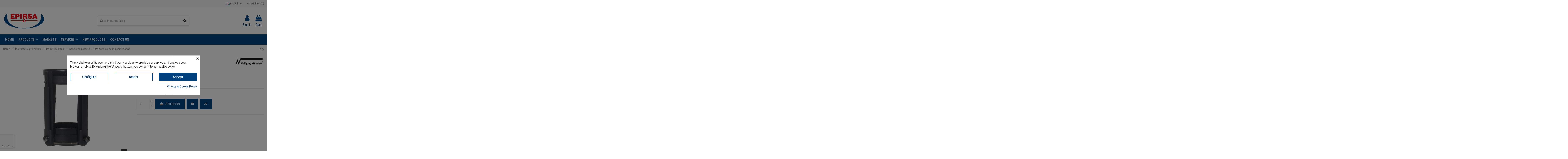

--- FILE ---
content_type: text/html; charset=utf-8
request_url: https://epirsa.com/en/electrostatic-protection/epa-safety-signs/labels-and-posters/489-epa-zone-signaling-barrier-head.html
body_size: 33366
content:
<!doctype html>
<html lang="en">

<head>
    
        
  <meta charset="utf-8">


  <meta http-equiv="x-ua-compatible" content="ie=edge">



  


  
  



  <title>EPA zone signaling barrier head | Epirsa</title>
  
    
  
  
    
  
  <meta name="description" content="Fictitious EPA zone signaling barrier head.">
  <meta name='cookiesplus-added' content='true'><script data-keepinline='true' data-cfasync='false'>let cookiesplusCookieValue=null;if(window.cookiesplus_debug){debugger;}
for(let cookie of document.cookie.split(';')){let[cookieName,...rest]=cookie.trim().split('=');let value=rest.join('=');if(cookieName==='cookiesplus'){try{let decoded=decodeURIComponent(value);cookiesplusCookieValue=JSON.parse(decoded);break;}catch(e){console.error('Failed to parse cookiesplus cookie value',e);throw new Error('Invalid cookiesplus cookie value');}}}
if(cookiesplusCookieValue===null){console.log('%ccookiesplus cookie doesn\'t exist','background: red; color: white');throw new Error('cookiesplus cookie not found');}
const defaultConsents={'ad_storage':false,'ad_user_data':false,'ad_personalization':false,'analytics_storage':false,'functionality_storage':false,'personalization_storage':false,'security_storage':false,};Object.keys(defaultConsents).forEach(function(key){window[key]=false;});const cookiesplusConsents=Object.keys(cookiesplusCookieValue.consents).filter(v=>v.startsWith('cookiesplus-finality'));if(cookiesplusCookieValue&&(cookiesplusCookieValue.consent_mode||cookiesplusCookieValue.gtm_consent_mode)){window.gtm=window.gtm||[];cookiesplusConsents.forEach(function(key){const consentMode=cookiesplusCookieValue.consent_mode||cookiesplusCookieValue.gtm_consent_mode;const gtmConsentType=consentMode&&consentMode[key]&&consentMode[key].gtm_consent_type;if(cookiesplusCookieValue&&cookiesplusCookieValue.consents&&typeof cookiesplusCookieValue.consents[key]!=='undefined'&&cookiesplusCookieValue.consents[key]==='on'&&gtmConsentType&&typeof gtmConsentType==='object'){Object.entries(gtmConsentType).forEach(function(entry){var consentKey=entry[0];var value=entry[1];if(value){if(!window.gtm){window.gtm={};}
window.gtm[consentKey]=true;}});}});window.dataLayer=window.dataLayer||[];function gtag(){dataLayer.push(arguments);}
gtag('consent','default',{'ad_storage':'denied','ad_user_data':'denied','ad_personalization':'denied','analytics_storage':'denied','functionality_storage':'denied','personalization_storage':'denied','security_storage':'denied','wait_for_update':500});gtag('consent','update',{'ad_storage':window.gtm.ad_storage?'granted':'denied','ad_user_data':window.gtm.ad_user_data?'granted':'denied','ad_personalization':window.gtm.ad_personalization?'granted':'denied','analytics_storage':window.gtm.analytics_storage?'granted':'denied','functionality_storage':window.gtm.functionality_storage?'granted':'denied','personalization_storage':window.gtm.personalization_storage?'granted':'denied','security_storage':window.gtm.security_storage?'granted':'denied',});if(cookiesplusCookieValue.gtm_consent_mode!==undefined&&cookiesplusCookieValue.gtm_consent_mode.url_passthrough!==undefined){gtag('set','url_passthrough',cookiesplusCookieValue.gtm_consent_mode.url_passthrough);}
if(cookiesplusCookieValue.gtm_consent_mode!==undefined&&cookiesplusCookieValue.gtm_consent_mode.ads_data_redaction!==undefined){gtag('set','ads_data_redaction',cookiesplusCookieValue.gtm_consent_mode.ads_data_redaction);}}
if(cookiesplusCookieValue&&cookiesplusCookieValue.muet_consent_mode){window.muet=window.muet||[];cookiesplusConsents.forEach(function(key){const consentMode=cookiesplusCookieValue.muet_consent_mode;const muetConsentType=consentMode&&consentMode[key]&&consentMode[key].muet_consent_type;if(cookiesplusCookieValue&&cookiesplusCookieValue.consents&&typeof cookiesplusCookieValue.consents[key]!=='undefined'&&cookiesplusCookieValue.consents[key]==='on'&&muetConsentType&&typeof muetConsentType==='object'){Object.entries(muetConsentType).forEach(function(entry){var consentKey=entry[0];var value=entry[1];if(value){if(!window.muet||typeof window.muet!=='object'){window.muet={};}
window.muet[consentKey]=true;}});}});window.uetq=window.uetq||[];window.uetq.push('consent',{ad_storage:'denied',analytics_storage:'denied'});window.uetq.push('consent',{ad_storage:window.muet.ad_storage?'granted':'denied',analytics_storage:window.muet.analytics_storage?'granted':'denied',});}</script><meta name="keywords" content="">
    
      <link rel="canonical" href="https://epirsa.com/en/electrostatic-protection/epa-safety-signs/labels-and-posters/489-epa-zone-signaling-barrier-head.html">
    

  
          <link rel="alternate" href="https://epirsa.com/proteccion-electrostatica/senalizacion-epa/etiquetas-y-carteles/489-1801gk0-cabezal-de-fijacion-para-senalizacion-de-zona-epa-.html" hreflang="es">
            <link rel="alternate" href="https://epirsa.com/proteccion-electrostatica/senalizacion-epa/etiquetas-y-carteles/489-1801gk0-cabezal-de-fijacion-para-senalizacion-de-zona-epa-.html" hreflang="x-default">
                <link rel="alternate" href="https://epirsa.com/en/electrostatic-protection/epa-safety-signs/labels-and-posters/489-epa-zone-signaling-barrier-head.html" hreflang="en-gb">
                <link rel="alternate" href="https://epirsa.com/fr/protection-electrostatique/signalisation-epa/etiquettes-et-panneaux/489-tete-de-barriere-de-signalisation-de-zone-epa.html" hreflang="fr-fr">
            

  
      

 


   


  

  
         


  
    
  



    <meta property="og:type" content="product">
    <meta property="og:url" content="https://epirsa.com/en/electrostatic-protection/epa-safety-signs/labels-and-posters/489-epa-zone-signaling-barrier-head.html">
    <meta property="og:title" content="EPA zone signaling barrier head | Epirsa">
    <meta property="og:site_name" content="Epirsa">
    <meta property="og:description" content="Fictitious EPA zone signaling barrier head.">
            <meta property="og:image" content="https://epirsa.com/642-thickbox_default/epa-zone-signaling-barrier-head.jpg">
        <meta property="og:image:width" content="1000">
        <meta property="og:image:height" content="1000">
    




      <meta name="viewport" content="initial-scale=1,user-scalable=no,maximum-scale=1,width=device-width">
  




  <link rel="icon" type="image/vnd.microsoft.icon" href="/img/favicon.ico?1692545110">
  <link rel="shortcut icon" type="image/x-icon" href="/img/favicon.ico?1692545110">
    




    <link rel="stylesheet" href="https://epirsa.com/themes/epirsa/assets/cache/theme-5dab55176.css" type="text/css" media="all">




<link rel="preload" as="font"
      href="https://epirsa.com/themes/warehouse/assets/css/font-awesome/fonts/fontawesome-webfont.woff?v=4.7.0"
      type="font/woff" crossorigin="anonymous">
<link rel="preload" as="font"
      href="https://epirsa.com/themes/warehouse/assets/css/font-awesome/fonts/fontawesome-webfont.woff2?v=4.7.0"
      type="font/woff2" crossorigin="anonymous">


<link  rel="preload stylesheet"  as="style" href="https://epirsa.com/themes/warehouse/assets/css/font-awesome/css/font-awesome-preload.css"
       type="text/css" crossorigin="anonymous">





  

  <script>
        var AdvancedEmailGuardData = {"meta":{"isGDPREnabled":true,"isLegacyOPCEnabled":false,"isLegacyMAModuleEnabled":false,"validationError":null},"settings":{"recaptcha":{"type":"v3","key":"6LfovecoAAAAAPGnwETVN-ubT-GpxOjBGH_lp_BE","forms":{"contact_us":{"size":"normal","align":"offset","offset":3},"register":{"size":"normal","align":"center","offset":1},"login":{"size":"normal","align":"center","offset":1},"reset_password":{"size":"normal","align":"center","offset":1}},"language":"shop","theme":"light","position":"bottomleft","hidden":false,"deferred":false}},"context":{"ps":{"v17":true,"v17pc":true,"v17ch":true,"v16":false,"v161":false,"v15":false},"languageCode":"en","pageName":"product"},"trans":{"genericError":"An error occurred, please try again."}};
        var C_P_CMS_PAGE = 4;
        var C_P_CONSENT_DOWNLOAD = "https:\/\/epirsa.com\/en\/module\/cookiesplus\/front";
        var C_P_COOKIES_POLICIES = 10;
        var C_P_COOKIE_CONFIG = {"1":{"cookies":[{"name":"cookiesplus"},{"name":"laravel_session"},{"name":"PrestaShop-#"},{"name":"rc::a"},{"name":"rc::c"}]},"2":{"gtm_consent_type":{"ad_storage":"true","ad_user_data":"true","ad_personalization":"true","analytics_storage":"true","functionality_storage":"true","personalization_storage":"true","security_storage":"true"},"firingEvent":""},"3":{"cookies":[{"name":"collect"},{"name":"r\/collect"},{"name":"_ga"},{"name":"_gat"},{"name":"_gat_gtag_UA_*"},{"name":"_gd#"},{"name":"_gid"}]},"4":{"cookies":[{"name":"ads\/ga-audiences"},{"name":"NID"}]}};
        var C_P_COOKIE_VALUE = "{}";
        var C_P_DATE = "2026-01-18 19:46:42";
        var C_P_DISPLAY_AGAIN = 0;
        var C_P_DOMAIN = ".epirsa.com";
        var C_P_EXPIRY = 365;
        var C_P_FINALITIES_COUNT = 4;
        var C_P_NOT_AVAILABLE_OUTSIDE_EU = 1;
        var C_P_OVERLAY = "1";
        var C_P_OVERLAY_OPACITY = "0.5";
        var C_P_REFRESH = 0;
        var PS_COOKIE_SAMESITE = "Lax";
        var PS_COOKIE_SECURE = 1;
        var buttonFileUploadFM = "Choose file";
        var cookiesplus_js_hookDisplayHeader_62_f163e308a6 = "{\"divName\":\"hookDisplayHeader_62_f163e308a6\",\"id_module\":\"62\",\"finalities\":\"3\",\"script\":null,\"js\":\"[]\",\"css\":\"[]\"}";
        var elementorFrontendConfig = {"isEditMode":"","stretchedSectionContainer":"","instagramToken":"","is_rtl":false,"ajax_csfr_token_url":"https:\/\/epirsa.com\/en\/module\/iqitelementor\/Actions?process=handleCsfrToken&ajax=1"};
        var formmakerPath = "https:\/\/epirsa.com\/en\/forms\/upload";
        var formmakerVt = "t17";
        var iqitTheme = {"rm_sticky":"0","rm_breakpoint":0,"op_preloader":"0","cart_style":"floating","cart_confirmation":"modal","h_layout":"2","f_fixed":"","f_layout":"3","h_absolute":"0","h_sticky":"menu","hw_width":"inherit","mm_content":"panel","hm_submenu_width":"default","h_search_type":"full","pl_lazyload":true,"pl_infinity":false,"pl_rollover":false,"pl_crsl_autoplay":true,"pl_slider_ld":4,"pl_slider_d":4,"pl_slider_t":3,"pl_slider_p":2,"pp_thumbs":"bottom","pp_zoom":"inner","pp_image_layout":"carousel","pp_tabs":"tabh","pl_grid_qty":false};
        var iqitcompare = {"nbProducts":0};
        var iqitextendedproduct = {"speed":"70","hook":"modal"};
        var iqitfdc_from = 0;
        var iqitmegamenu = {"sticky":"false","containerSelector":"#wrapper > .container"};
        var iqitreviews = [];
        var iqitwishlist = {"nbProducts":0};
        var prestashop = {"cart":{"products":[],"totals":{"total":{"type":"total","label":"Total","amount":0,"value":"\u20ac0.00"},"total_including_tax":{"type":"total","label":"Total (tax incl.)","amount":0,"value":"\u20ac0.00"},"total_excluding_tax":{"type":"total","label":"Total (tax excl.)","amount":0,"value":"\u20ac0.00"}},"subtotals":{"products":{"type":"products","label":"Subtotal","amount":0,"value":"\u20ac0.00"},"discounts":null,"shipping":{"type":"shipping","label":"Shipping","amount":0,"value":""},"tax":{"type":"tax","label":"Taxes","amount":0,"value":"\u20ac0.00"}},"products_count":0,"summary_string":"0 items","vouchers":{"allowed":1,"added":[]},"discounts":[],"minimalPurchase":0,"minimalPurchaseRequired":""},"currency":{"id":1,"name":"Euro","iso_code":"EUR","iso_code_num":"978","sign":"\u20ac"},"customer":{"lastname":null,"firstname":null,"email":null,"birthday":null,"newsletter":null,"newsletter_date_add":null,"optin":null,"website":null,"company":null,"siret":null,"ape":null,"is_logged":false,"gender":{"type":null,"name":null},"addresses":[]},"country":{"id_zone":"1","id_currency":"0","call_prefix":"34","iso_code":"ES","active":"1","contains_states":"1","need_identification_number":"0","need_zip_code":"1","zip_code_format":"NNNNN","display_tax_label":"1","name":"Espa\u00f1a","id":6},"language":{"name":"English (English)","iso_code":"en","locale":"en-US","language_code":"en-gb","active":"1","is_rtl":"0","date_format_lite":"Y-m-d","date_format_full":"Y-m-d H:i:s","id":2},"page":{"title":"","canonical":"https:\/\/epirsa.com\/en\/electrostatic-protection\/epa-safety-signs\/labels-and-posters\/489-epa-zone-signaling-barrier-head.html","meta":{"title":"EPA zone signaling barrier head | Epirsa","description":"Fictitious EPA zone signaling barrier head.","keywords":"","robots":"index"},"page_name":"product","body_classes":{"lang-en":true,"lang-rtl":false,"country-ES":true,"currency-EUR":true,"layout-full-width":true,"page-product":true,"tax-display-enabled":true,"page-customer-account":false,"product-id-489":true,"product-EPA zone signaling barrier head":true,"product-id-category-406":true,"product-id-manufacturer-2":true,"product-id-supplier-3":true,"product-available-for-order":true},"admin_notifications":[],"password-policy":{"feedbacks":{"0":"Very weak","1":"Weak","2":"Average","3":"Strong","4":"Very strong","Straight rows of keys are easy to guess":"Straight rows of keys are easy to guess","Short keyboard patterns are easy to guess":"Short keyboard patterns are easy to guess","Use a longer keyboard pattern with more turns":"Use a longer keyboard pattern with more turns","Repeats like \"aaa\" are easy to guess":"Repeats like \"aaa\" are easy to guess","Repeats like \"abcabcabc\" are only slightly harder to guess than \"abc\"":"Repeats like \"abcabcabc\" are only slightly harder to guess than \"abc\"","Sequences like abc or 6543 are easy to guess":"Sequences like \"abc\" or \"6543\" are easy to guess.","Recent years are easy to guess":"Recent years are easy to guess","Dates are often easy to guess":"Dates are often easy to guess","This is a top-10 common password":"This is a top-10 common password","This is a top-100 common password":"This is a top-100 common password","This is a very common password":"This is a very common password","This is similar to a commonly used password":"This is similar to a commonly used password","A word by itself is easy to guess":"A word by itself is easy to guess","Names and surnames by themselves are easy to guess":"Names and surnames by themselves are easy to guess","Common names and surnames are easy to guess":"Common names and surnames are easy to guess","Use a few words, avoid common phrases":"Use a few words, avoid common phrases","No need for symbols, digits, or uppercase letters":"No need for symbols, digits, or uppercase letters","Avoid repeated words and characters":"Avoid repeated words and characters","Avoid sequences":"Avoid sequences","Avoid recent years":"Avoid recent years","Avoid years that are associated with you":"Avoid years that are associated with you","Avoid dates and years that are associated with you":"Avoid dates and years that are associated with you","Capitalization doesn't help very much":"Capitalization doesn't help very much","All-uppercase is almost as easy to guess as all-lowercase":"All-uppercase is almost as easy to guess as all-lowercase","Reversed words aren't much harder to guess":"Reversed words aren't much harder to guess","Predictable substitutions like '@' instead of 'a' don't help very much":"Predictable substitutions like \"@\" instead of \"a\" don't help very much.","Add another word or two. Uncommon words are better.":"Add another word or two. Uncommon words are better."}}},"shop":{"name":"Epirsa","logo":"https:\/\/epirsa.com\/img\/logo-1692545110.jpg","stores_icon":"https:\/\/epirsa.com\/img\/logo_stores.png","favicon":"\/img\/favicon.ico"},"core_js_public_path":"\/themes\/","urls":{"base_url":"https:\/\/epirsa.com\/en\/","current_url":"https:\/\/epirsa.com\/en\/electrostatic-protection\/epa-safety-signs\/labels-and-posters\/489-epa-zone-signaling-barrier-head.html","shop_domain_url":"https:\/\/epirsa.com","img_ps_url":"https:\/\/epirsa.com\/img\/","img_cat_url":"https:\/\/epirsa.com\/img\/c\/","img_lang_url":"https:\/\/epirsa.com\/img\/l\/","img_prod_url":"https:\/\/epirsa.com\/img\/p\/","img_manu_url":"https:\/\/epirsa.com\/img\/m\/","img_sup_url":"https:\/\/epirsa.com\/img\/su\/","img_ship_url":"https:\/\/epirsa.com\/img\/s\/","img_store_url":"https:\/\/epirsa.com\/img\/st\/","img_col_url":"https:\/\/epirsa.com\/img\/co\/","img_url":"https:\/\/epirsa.com\/themes\/warehouse\/assets\/img\/","css_url":"https:\/\/epirsa.com\/themes\/warehouse\/assets\/css\/","js_url":"https:\/\/epirsa.com\/themes\/warehouse\/assets\/js\/","pic_url":"https:\/\/epirsa.com\/upload\/","theme_assets":"https:\/\/epirsa.com\/themes\/warehouse\/assets\/","theme_dir":"https:\/\/epirsa.com\/themes\/epirsa\/","child_theme_assets":"https:\/\/epirsa.com\/themes\/epirsa\/assets\/","child_img_url":"https:\/\/epirsa.com\/themes\/epirsa\/assets\/img\/","child_css_url":"https:\/\/epirsa.com\/themes\/epirsa\/assets\/css\/","child_js_url":"https:\/\/epirsa.com\/themes\/epirsa\/assets\/js\/","pages":{"address":"https:\/\/epirsa.com\/en\/address","addresses":"https:\/\/epirsa.com\/en\/addresses","authentication":"https:\/\/epirsa.com\/en\/login","manufacturer":"https:\/\/epirsa.com\/en\/brands","cart":"https:\/\/epirsa.com\/en\/cart","category":"https:\/\/epirsa.com\/en\/index.php?controller=category","cms":"https:\/\/epirsa.com\/en\/index.php?controller=cms","contact":"https:\/\/epirsa.com\/en\/contact-us","discount":"https:\/\/epirsa.com\/en\/discount","guest_tracking":"https:\/\/epirsa.com\/en\/guest-tracking","history":"https:\/\/epirsa.com\/en\/order-history","identity":"https:\/\/epirsa.com\/en\/identity","index":"https:\/\/epirsa.com\/en\/","my_account":"https:\/\/epirsa.com\/en\/my-account","order_confirmation":"https:\/\/epirsa.com\/en\/order-confirmation","order_detail":"https:\/\/epirsa.com\/en\/index.php?controller=order-detail","order_follow":"https:\/\/epirsa.com\/en\/order-follow","order":"https:\/\/epirsa.com\/en\/order","order_return":"https:\/\/epirsa.com\/en\/index.php?controller=order-return","order_slip":"https:\/\/epirsa.com\/en\/credit-slip","pagenotfound":"https:\/\/epirsa.com\/en\/page-not-found","password":"https:\/\/epirsa.com\/en\/password-recovery","pdf_invoice":"https:\/\/epirsa.com\/en\/index.php?controller=pdf-invoice","pdf_order_return":"https:\/\/epirsa.com\/en\/index.php?controller=pdf-order-return","pdf_order_slip":"https:\/\/epirsa.com\/en\/index.php?controller=pdf-order-slip","prices_drop":"https:\/\/epirsa.com\/en\/prices-drop","product":"https:\/\/epirsa.com\/en\/index.php?controller=product","registration":"https:\/\/epirsa.com\/en\/index.php?controller=registration","search":"https:\/\/epirsa.com\/en\/search","sitemap":"https:\/\/epirsa.com\/en\/sitemap","stores":"https:\/\/epirsa.com\/en\/stores","supplier":"https:\/\/epirsa.com\/en\/supplier","new_products":"https:\/\/epirsa.com\/en\/new-products","brands":"https:\/\/epirsa.com\/en\/brands","register":"https:\/\/epirsa.com\/en\/index.php?controller=registration","order_login":"https:\/\/epirsa.com\/en\/order?login=1"},"alternative_langs":{"es":"https:\/\/epirsa.com\/proteccion-electrostatica\/senalizacion-epa\/etiquetas-y-carteles\/489-1801gk0-cabezal-de-fijacion-para-senalizacion-de-zona-epa-.html","en-gb":"https:\/\/epirsa.com\/en\/electrostatic-protection\/epa-safety-signs\/labels-and-posters\/489-epa-zone-signaling-barrier-head.html","fr-fr":"https:\/\/epirsa.com\/fr\/protection-electrostatique\/signalisation-epa\/etiquettes-et-panneaux\/489-tete-de-barriere-de-signalisation-de-zone-epa.html"},"actions":{"logout":"https:\/\/epirsa.com\/en\/?mylogout="},"no_picture_image":{"bySize":{"small_default":{"url":"https:\/\/epirsa.com\/img\/p\/en-default-small_default.jpg","width":127,"height":127},"cart_default":{"url":"https:\/\/epirsa.com\/img\/p\/en-default-cart_default.jpg","width":125,"height":162},"home_default":{"url":"https:\/\/epirsa.com\/img\/p\/en-default-home_default.jpg","width":305,"height":305},"large_default":{"url":"https:\/\/epirsa.com\/img\/p\/en-default-large_default.jpg","width":492,"height":492},"medium_default":{"url":"https:\/\/epirsa.com\/img\/p\/en-default-medium_default.jpg","width":584,"height":584},"thickbox_default":{"url":"https:\/\/epirsa.com\/img\/p\/en-default-thickbox_default.jpg","width":1000,"height":1000}},"small":{"url":"https:\/\/epirsa.com\/img\/p\/en-default-small_default.jpg","width":127,"height":127},"medium":{"url":"https:\/\/epirsa.com\/img\/p\/en-default-large_default.jpg","width":492,"height":492},"large":{"url":"https:\/\/epirsa.com\/img\/p\/en-default-thickbox_default.jpg","width":1000,"height":1000},"legend":""}},"configuration":{"display_taxes_label":true,"display_prices_tax_incl":false,"is_catalog":false,"show_prices":true,"opt_in":{"partner":false},"quantity_discount":{"type":"discount","label":"Unit discount"},"voucher_enabled":1,"return_enabled":1},"field_required":[],"breadcrumb":{"links":[{"title":"Home","url":"https:\/\/epirsa.com\/en\/"},{"title":"Electrostatic protection","url":"https:\/\/epirsa.com\/en\/electrostatic-protection\/"},{"title":"EPA safety signs","url":"https:\/\/epirsa.com\/en\/electrostatic-protection\/epa-safety-signs\/"},{"title":"Labels and posters","url":"https:\/\/epirsa.com\/en\/electrostatic-protection\/epa-safety-signs\/labels-and-posters\/"},{"title":"EPA zone signaling barrier head","url":"https:\/\/epirsa.com\/en\/electrostatic-protection\/epa-safety-signs\/labels-and-posters\/489-epa-zone-signaling-barrier-head.html"}],"count":5},"link":{"protocol_link":"https:\/\/","protocol_content":"https:\/\/"},"time":1768762003,"static_token":"c4f0b811fcd6f17adef1a9a5b1f55824","token":"02313d3067f4ab639f90f53070d7d086","debug":false};
        var psemailsubscription_subscription = "https:\/\/epirsa.com\/en\/module\/ps_emailsubscription\/subscription";
        var titleChooseFileFM = "Choose file";
        var titleFileUploadFM = "No file selected";
      </script>



  <style>div#cookiesplus-modal,#cookiesplus-modal>div,#cookiesplus-modal p{background-color:#fff !important}#cookiesplus-modal button.cookiesplus-accept,#cookiesplus-modal button.cookiesplus-accept-encourage{background-color:#00427f}#cookiesplus-modal button.cookiesplus-accept,#cookiesplus-modal button.cookiesplus-accept-encourage{border:1px solid #00427f}#cookiesplus-modal button.cookiesplus-accept,#cookiesplus-modal button.cookiesplus-accept-encourage{color:#fff}#cookiesplus-modal button.cookiesplus-accept,#cookiesplus-modal button.cookiesplus-accept-encourage{font-size:16px}#cookiesplus-modal button.cookiesplus-more-information{background-color:#fff}#cookiesplus-modal button.cookiesplus-more-information{border:1px solid #00427f}#cookiesplus-modal button.cookiesplus-more-information{color:#00427f}#cookiesplus-modal button.cookiesplus-more-information{font-size:16px}#cookiesplus-modal button.cookiesplus-reject,#cookiesplus-modal button.cookiesplus-reject-encourage{background-color:#fff}#cookiesplus-modal button.cookiesplus-reject,#cookiesplus-modal button.cookiesplus-reject-encourage{border:1px solid #00427f}#cookiesplus-modal button.cookiesplus-reject,#cookiesplus-modal button.cookiesplus-reject-encourage{color:#00427f}#cookiesplus-modal button.cookiesplus-reject,#cookiesplus-modal button.cookiesplus-reject-encourage{font-size:16px}#cookiesplus-modal button.cookiesplus-save:not([disabled]){background-color:#fff}#cookiesplus-modal button.cookiesplus-save:not([disabled]){border:1px solid #fff}#cookiesplus-modal button.cookiesplus-save:not([disabled]){color:#00427f}#cookiesplus-modal button.cookiesplus-save{font-size:16px}#cookiesplus-tab{bottom:0;left:0}</style>            <link rel="alternate" hreflang="es" href="https://epirsa.com/proteccion-electrostatica/senalizacion-epa/etiquetas-y-carteles/489-1801gk0-cabezal-de-fijacion-para-senalizacion-de-zona-epa-.html" />
            <link rel="alternate" hreflang="en" href="https://epirsa.com/en/electrostatic-protection/epa-safety-signs/labels-and-posters/489-epa-zone-signaling-barrier-head.html" />
            <link rel="alternate" hreflang="en-gb" href="https://epirsa.com/en/electrostatic-protection/epa-safety-signs/labels-and-posters/489-epa-zone-signaling-barrier-head.html" />
            <link rel="alternate" hreflang="fr" href="https://epirsa.com/fr/protection-electrostatique/signalisation-epa/etiquettes-et-panneaux/489-tete-de-barriere-de-signalisation-de-zone-epa.html" />
            <link rel="alternate" hreflang="fr-fr" href="https://epirsa.com/fr/protection-electrostatique/signalisation-epa/etiquettes-et-panneaux/489-tete-de-barriere-de-signalisation-de-zone-epa.html" />
            <link rel="alternate" hreflang="x-default" href="https://epirsa.com/proteccion-electrostatica/senalizacion-epa/etiquetas-y-carteles/489-1801gk0-cabezal-de-fijacion-para-senalizacion-de-zona-epa-.html" />
    



    
            <meta property="product:pretax_price:amount" content="26.29">
        <meta property="product:pretax_price:currency" content="EUR">
        <meta property="product:price:amount" content="26.29">
        <meta property="product:price:currency" content="EUR">
                <meta property="product:weight:value" content="0.300000">
        <meta property="product:weight:units" content="kg">
    
    

     <!-- Google tag (gtag.js) -->
<script async src="https://www.googletagmanager.com/gtag/js?id=G-N4KBS33RH3"></script>
<script>
  window.dataLayer = window.dataLayer || [];
  function gtag(){dataLayer.push(arguments);}
  gtag('js', new Date());

  gtag('config', 'G-N4KBS33RH3');
</script> </head>

<body id="product" class="lang-en country-es currency-eur layout-full-width page-product tax-display-enabled product-id-489 product-epa-zone-signaling-barrier-head product-id-category-406 product-id-manufacturer-2 product-id-supplier-3 product-available-for-order body-desktop-header-style-w-2">


    




    


<main id="main-page-content"  >
    
            

    <header id="header" class="desktop-header-style-w-2">
        
            
  <div class="header-banner">
    
  </div>




            <nav class="header-nav">
        <div class="container">
    
        <div class="row justify-content-between">
            <div class="col col-auto col-md left-nav">
                                
            </div>
            <div class="col col-auto center-nav text-center">
                
             </div>
            <div class="col col-auto col-md right-nav text-right">
                

<div id="language_selector" class="d-inline-block">
    <div class="language-selector-wrapper d-inline-block">
        <div class="language-selector dropdown js-dropdown">
            <a class="expand-more" data-toggle="dropdown" data-iso-code="en"><img width="16" height="11" src="https://epirsa.com/img/l/2.jpg" alt="English" class="img-fluid lang-flag" /> English <i class="fa fa-angle-down fa-fw" aria-hidden="true"></i></a>
            <div class="dropdown-menu">
                <ul>
                                            <li >
                            <a href="https://epirsa.com/proteccion-electrostatica/senalizacion-epa/etiquetas-y-carteles/489-1801gk0-cabezal-de-fijacion-para-senalizacion-de-zona-epa-.html" rel="alternate" hreflang="es"
                               class="dropdown-item"><img width="16" height="11" src="https://epirsa.com/img/l/1.jpg" alt="Español" class="img-fluid lang-flag"  data-iso-code="es"/> Español</a>
                        </li>
                                            <li  class="current" >
                            <a href="https://epirsa.com/en/electrostatic-protection/epa-safety-signs/labels-and-posters/489-epa-zone-signaling-barrier-head.html" rel="alternate" hreflang="en"
                               class="dropdown-item"><img width="16" height="11" src="https://epirsa.com/img/l/2.jpg" alt="English" class="img-fluid lang-flag"  data-iso-code="en"/> English</a>
                        </li>
                                            <li >
                            <a href="https://epirsa.com/fr/protection-electrostatique/signalisation-epa/etiquettes-et-panneaux/489-tete-de-barriere-de-signalisation-de-zone-epa.html" rel="alternate" hreflang="fr"
                               class="dropdown-item"><img width="16" height="11" src="https://epirsa.com/img/l/3.jpg" alt="Français" class="img-fluid lang-flag"  data-iso-code="fr"/> Français</a>
                        </li>
                                    </ul>
            </div>
        </div>
    </div>
</div>
<div class="d-inline-block">
    <a href="//epirsa.com/en/module/iqitwishlist/view">
        <i class="fa fa-check fa-fw" aria-hidden="true"></i> Wishlist (<span
                id="iqitwishlist-nb"></span>)
    </a>
</div>

             </div>
        </div>

                        </div>
            </nav>
        



<div id="desktop-header" class="desktop-header-style-2">
    
            
<div class="header-top">
    <div id="desktop-header-container" class="container">
        <div class="row align-items-center">
                            <div class="col col-auto col-header-left">
                    <div id="desktop_logo">
                        
  <a href="https://epirsa.com/en/">
    <img class="logo img-fluid"
         src="https://epirsa.com/img/logo-1692545110.jpg"
                  alt="Epirsa"
         width="200"
         height="79"
    >
  </a>

                    </div>
                    
                </div>
                <div class="col col-header-center">
                                        <!-- Block search module TOP -->

<!-- Block search module TOP -->
<div id="search_widget" class="search-widget" data-search-controller-url="https://epirsa.com/en/module/iqitsearch/searchiqit">
    <form method="get" action="https://epirsa.com/en/module/iqitsearch/searchiqit">
        <div class="input-group">
            <input type="text" name="s" value="" data-all-text="Show all results"
                   data-blog-text="Blog post"
                   data-product-text="Product"
                   data-brands-text="Brand"
                   autocomplete="off" autocorrect="off" autocapitalize="off" spellcheck="false"
                   placeholder="Search our catalog" class="form-control form-search-control" />
            <button type="submit" class="search-btn">
                <i class="fa fa-search"></i>
            </button>
        </div>
    </form>
</div>
<!-- /Block search module TOP -->

<!-- /Block search module TOP -->


                    
                </div>
                        <div class="col col-auto col-header-right">
                <div class="row no-gutters justify-content-end">

                    
                                            <div id="header-user-btn" class="col col-auto header-btn-w header-user-btn-w">
            <a href="https://epirsa.com/en/login?back=https%3A%2F%2Fepirsa.com%2Fen%2Felectrostatic-protection%2Fepa-safety-signs%2Flabels-and-posters%2F489-epa-zone-signaling-barrier-head.html"
           title="Log in to your customer account"
           rel="nofollow" class="header-btn header-user-btn">
            <i class="fa fa-user fa-fw icon" aria-hidden="true"></i>
            <span class="title">Sign in</span>
        </a>
    </div>









                                        

                    

                                            
                                                    <div id="ps-shoppingcart-wrapper" class="col col-auto">
    <div id="ps-shoppingcart"
         class="header-btn-w header-cart-btn-w ps-shoppingcart dropdown">
         <div id="blockcart" class="blockcart cart-preview"
         data-refresh-url="//epirsa.com/en/module/ps_shoppingcart/ajax">
        <a id="cart-toogle" class="cart-toogle header-btn header-cart-btn" data-toggle="dropdown" data-display="static">
            <i class="fa fa-shopping-bag fa-fw icon" aria-hidden="true"><span class="cart-products-count-btn  d-none">0</span></i>
            <span class="info-wrapper">
            <span class="title">Cart</span>
            <span class="cart-toggle-details">
            <span class="text-faded cart-separator"> / </span>
                            Empty
                        </span>
            </span>
        </a>
        <div id="_desktop_blockcart-content" class="dropdown-menu-custom dropdown-menu">
    <div id="blockcart-content" class="blockcart-content" >
        <div class="cart-title">
            <span class="modal-title">Shopping Cart</span>
            <button type="button" id="js-cart-close" class="close">
                <span>×</span>
            </button>
            <hr>
        </div>
                    <span class="no-items">There are no more items in your cart</span>
            </div>
</div> </div>




    </div>
</div>
                                                
                                    </div>
                
            </div>
            <div class="col-12">
                <div class="row">
                    
                </div>
            </div>
        </div>
    </div>
</div>
<div class="container iqit-megamenu-container"><div id="iqitmegamenu-wrapper" class="iqitmegamenu-wrapper iqitmegamenu-all">
	<div class="container container-iqitmegamenu">
		<div id="iqitmegamenu-horizontal" class="iqitmegamenu  clearfix" role="navigation">

						
			<nav id="cbp-hrmenu" class="cbp-hrmenu cbp-horizontal cbp-hrsub-narrow">
				<ul>
											<li id="cbp-hrmenu-tab-3"
							class="cbp-hrmenu-tab cbp-hrmenu-tab-3 ">
							<a href="https://epirsa.com/en/" class="nav-link" 
										>
										

										<span class="cbp-tab-title">
											Home</span>
																			</a>
																</li>
												<li id="cbp-hrmenu-tab-4"
							class="cbp-hrmenu-tab cbp-hrmenu-tab-4  cbp-has-submeu">
							<a role="button" class="cbp-empty-mlink nav-link">
									

										<span class="cbp-tab-title">
											Products											<i class="fa fa-angle-down cbp-submenu-aindicator"></i></span>
																			</a>
																			<div class="cbp-hrsub col-12">
											<div class="cbp-hrsub-inner">
												<div class="container iqitmegamenu-submenu-container">
																											<div class="cbp-tabs-container">
															<div class="row no-gutters">
																<div class="tabs-links col-2">
																	<ul class="cbp-hrsub-tabs-names cbp-tabs-names">
																																																									<li class="innertab-5 ">
																					<a data-target="#iq-5-innertab-4"
																						 href="https://epirsa.com/en/connectors/"
																																												class="nav-link active">
																																																																		Connectors 																																												<i
																							class="fa fa-angle-right cbp-submenu-it-indicator"></i></a><span
																						class="cbp-inner-border-hider"></span>
																				</li>
																																							<li class="innertab-6 ">
																					<a data-target="#iq-6-innertab-4"
																						 href="https://epirsa.com/en/cables/"
																																												class="nav-link ">
																																																																		Cables 																																												<i
																							class="fa fa-angle-right cbp-submenu-it-indicator"></i></a><span
																						class="cbp-inner-border-hider"></span>
																				</li>
																																							<li class="innertab-7 ">
																					<a data-target="#iq-7-innertab-4"
																						 href="https://epirsa.com/en/antennas/"
																																												class="nav-link ">
																																																																		Antennas 																																												<i
																							class="fa fa-angle-right cbp-submenu-it-indicator"></i></a><span
																						class="cbp-inner-border-hider"></span>
																				</li>
																																							<li class="innertab-8 ">
																					<a data-target="#iq-8-innertab-4"
																						 href="https://epirsa.com/en/repeaters/"
																																												class="nav-link ">
																																																																		Repeaters 																																												<i
																							class="fa fa-angle-right cbp-submenu-it-indicator"></i></a><span
																						class="cbp-inner-border-hider"></span>
																				</li>
																																							<li class="innertab-9 ">
																					<a data-target="#iq-9-innertab-4"
																						 href="https://epirsa.com/en/passive-components-and-filters/"
																																												class="nav-link ">
																																																																		Passive components and filters 																																												<i
																							class="fa fa-angle-right cbp-submenu-it-indicator"></i></a><span
																						class="cbp-inner-border-hider"></span>
																				</li>
																																							<li class="innertab-11 ">
																					<a data-target="#iq-11-innertab-4"
																						 href="https://epirsa.com/en/installation-accessories/"
																																												class="nav-link ">
																																																																		Installation accessories 																																												<i
																							class="fa fa-angle-right cbp-submenu-it-indicator"></i></a><span
																						class="cbp-inner-border-hider"></span>
																				</li>
																																							<li class="innertab-12 ">
																					<a data-target="#iq-12-innertab-4"
																						 href="https://epirsa.com/en/assembled-cables/"
																																												class="nav-link ">
																																																																		Assembled cables 																																												<i
																							class="fa fa-angle-right cbp-submenu-it-indicator"></i></a><span
																						class="cbp-inner-border-hider"></span>
																				</li>
																																							<li class="innertab-15 ">
																					<a data-target="#iq-15-innertab-4"
																						 href="https://epirsa.com/en/racks-enclosures-and-networking/"
																																												class="nav-link ">
																																																																		Racks, enclosures and networking 																																												<i
																							class="fa fa-angle-right cbp-submenu-it-indicator"></i></a><span
																						class="cbp-inner-border-hider"></span>
																				</li>
																																							<li class="innertab-16 ">
																					<a data-target="#iq-16-innertab-4"
																						 href="https://epirsa.com/en/electrostatic-protection/"
																																												class="nav-link ">
																																																																		Electrostatic protection 																																												<i
																							class="fa fa-angle-right cbp-submenu-it-indicator"></i></a><span
																						class="cbp-inner-border-hider"></span>
																				</li>
																																																						</ul>
																</div>

																																	<div class="tab-content col-10">
																																					<div class="tab-pane cbp-tab-pane active innertabcontent-5"
																				id="iq-5-innertab-4" role="tabpanel">

																																									<div class="clearfix">
																																													




<div class="row menu_row menu-element  first_rows menu-element-id-1">
                

                                                




    <div class="col-6 cbp-menu-column cbp-menu-element menu-element-id-3 ">
        <div class="cbp-menu-column-inner">
                        
                
                
                    
                                                    <div class="row cbp-categories-row">
                                                                                                            <div class="col-12">
                                            <div class="cbp-category-link-w"><a href="https://epirsa.com/en/connectors/industrial-connectors/"
                                                                                class="cbp-column-title nav-link cbp-category-title">Industrial Connectors</a>
                                                                                                                                                    
    <ul class="cbp-links cbp-category-tree"><li ><div class="cbp-category-link-w"><a href="https://epirsa.com/en/connectors/industrial-connectors/rj45/">RJ45</a></div></li><li ><div class="cbp-category-link-w"><a href="https://epirsa.com/en/connectors/industrial-connectors/sub-d/">SUB-D</a></div></li><li ><div class="cbp-category-link-w"><a href="https://epirsa.com/en/connectors/industrial-connectors/magnetic/">Magnetic</a></div></li><li ><div class="cbp-category-link-w"><a href="https://epirsa.com/en/connectors/industrial-connectors/multimag/">MultiMag</a></div></li><li ><div class="cbp-category-link-w"><a href="https://epirsa.com/en/connectors/industrial-connectors/rosenbergerhsd/">RosenbergerHSD®</a></div></li><li ><div class="cbp-category-link-w"><a href="https://epirsa.com/en/connectors/industrial-connectors/circulars/">Circulars</a></div></li></ul>

                                                                                            </div>
                                        </div>
                                                                                                </div>
                                            
                
            

            
            </div>    </div>
                                    




    <div class="col-6 cbp-menu-column cbp-menu-element menu-element-id-5 ">
        <div class="cbp-menu-column-inner">
                        
                
                
                    
                                                    <div class="row cbp-categories-row">
                                                                                                            <div class="col-12">
                                            <div class="cbp-category-link-w"><a href="https://epirsa.com/en/connectors/rf-coaxial-connectors/"
                                                                                class="cbp-column-title nav-link cbp-category-title">RF Coaxial Connectors</a>
                                                                                                                                                    
    <ul class="cbp-links cbp-category-tree"><li ><div class="cbp-category-link-w"><a href="https://epirsa.com/en/connectors/rf-coaxial-connectors/series-43-10/">Series 4.3-10</a></div></li><li ><div class="cbp-category-link-w"><a href="https://epirsa.com/en/connectors/rf-coaxial-connectors/din-7-16-series/">DIN 7/16&quot; series</a></div></li><li ><div class="cbp-category-link-w"><a href="https://epirsa.com/en/connectors/rf-coaxial-connectors/n-series/">N Series</a></div></li><li ><div class="cbp-category-link-w"><a href="https://epirsa.com/en/connectors/rf-coaxial-connectors/sma-series/">SMA-series</a></div></li><li ><div class="cbp-category-link-w"><a href="https://epirsa.com/en/connectors/rf-coaxial-connectors/sma-rp-reversed-polarity/">SMA RP ( Reversed Polarity)</a></div></li><li ><div class="cbp-category-link-w"><a href="https://epirsa.com/en/connectors/rf-coaxial-connectors/qma-series/">QMA series</a></div></li><li ><div class="cbp-category-link-w"><a href="https://epirsa.com/en/connectors/rf-coaxial-connectors/smb-series/">SMB-series</a></div></li><li ><div class="cbp-category-link-w"><a href="https://epirsa.com/en/connectors/rf-coaxial-connectors/tnc-series/">TNC series</a></div></li><li ><div class="cbp-category-link-w"><a href="https://epirsa.com/en/connectors/rf-coaxial-connectors/bnc-series/">BNC-series</a></div></li><li ><div class="cbp-category-link-w"><a href="https://epirsa.com/en/connectors/rf-coaxial-connectors/serie-1023/">Serie 1.0/2.3</a></div></li><li ><div class="cbp-category-link-w"><a href="https://epirsa.com/en/connectors/rf-coaxial-connectors/serie-1656/">Serie 1.6/5.6</a></div></li><li ><div class="cbp-category-link-w"><a href="https://epirsa.com/en/connectors/rf-coaxial-connectors/smp-series/">SMP-series</a></div></li><li ><div class="cbp-category-link-w"><a href="https://epirsa.com/en/connectors/rf-coaxial-connectors/rpc-350mm-series/">RPC-3.50mm series</a></div></li><li ><div class="cbp-category-link-w"><a href="https://epirsa.com/en/connectors/rf-coaxial-connectors/mcx-series/">MCX-series</a></div></li><li ><div class="cbp-category-link-w"><a href="https://epirsa.com/en/connectors/rf-coaxial-connectors/serie-uhf/">Serie UHF</a></div></li></ul>

                                                                                            </div>
                                        </div>
                                                                                                </div>
                                            
                
            

            
            </div>    </div>
                            
                </div>
																																											</div>
																				
																			</div>
																																					<div class="tab-pane cbp-tab-pane  innertabcontent-6"
																				id="iq-6-innertab-4" role="tabpanel">

																																									<div class="clearfix">
																																													




<div class="row menu_row menu-element  first_rows menu-element-id-1">
                

                                                




    <div class="col-6 cbp-menu-column cbp-menu-element menu-element-id-2 ">
        <div class="cbp-menu-column-inner">
                        
                
                
                    
                                                    <div class="row cbp-categories-row">
                                                                                                            <div class="col-12">
                                            <div class="cbp-category-link-w"><a href="https://epirsa.com/en/cables/coaxial-cables/"
                                                                                class="cbp-column-title nav-link cbp-category-title">Coaxial Cables</a>
                                                                                                                                                    
    <ul class="cbp-links cbp-category-tree"><li ><div class="cbp-category-link-w"><a href="https://epirsa.com/en/cables/coaxial-cables/corrugated-cables/">Corrugated cables</a></div></li><li  class="cbp-hrsub-haslevel2" ><div class="cbp-category-link-w"><a href="https://epirsa.com/en/cables/coaxial-cables/braided-cables-braided-mesh/">Braided cables (braided mesh)</a>
    <ul class="cbp-hrsub-level2"><li ><div class="cbp-category-link-w"><a href="https://epirsa.com/en/cables/coaxial-cables/braided-cables-braided-mesh/tape-mrl-type/">TAPE-MRL type</a></div></li><li ><div class="cbp-category-link-w"><a href="https://epirsa.com/en/cables/coaxial-cables/braided-cables-braided-mesh/rg-type/">RG type</a></div></li><li ><div class="cbp-category-link-w"><a href="https://epirsa.com/en/cables/coaxial-cables/braided-cables-braided-mesh/flex-type/">Flex Type</a></div></li><li ><div class="cbp-category-link-w"><a href="https://epirsa.com/en/cables/coaxial-cables/braided-cables-braided-mesh/ecoflex-aircom-type/">Ecoflex / Aircom Type</a></div></li><li ><div class="cbp-category-link-w"><a href="https://epirsa.com/en/cables/coaxial-cables/braided-cables-braided-mesh/75-ohm-wires/">75 Ohm wires</a></div></li><li ><div class="cbp-category-link-w"><a href="https://epirsa.com/en/cables/coaxial-cables/braided-cables-braided-mesh/others/">Others</a></div></li></ul>
</div></li></ul>

                                                                                            </div>
                                        </div>
                                                                                                                                                <div class="col-12">
                                            <div class="cbp-category-link-w"><a href="https://epirsa.com/en/cables/data-cables/"
                                                                                class="cbp-column-title nav-link cbp-category-title">Data Cables</a>
                                                                                                                                                    
    <ul class="cbp-links cbp-category-tree"><li ><div class="cbp-category-link-w"><a href="https://epirsa.com/en/cables/data-cables/category-5e/">Category 5E</a></div></li><li ><div class="cbp-category-link-w"><a href="https://epirsa.com/en/cables/data-cables/category-6a/">Category 6A</a></div></li></ul>

                                                                                            </div>
                                        </div>
                                                                                                </div>
                                            
                
            

            
            </div>    </div>
                                    




    <div class="col-6 cbp-menu-column cbp-menu-element menu-element-id-3 ">
        <div class="cbp-menu-column-inner">
                        
                
                
                    
                                                    <div class="row cbp-categories-row">
                                                                                                            <div class="col-12">
                                            <div class="cbp-category-link-w"><a href="https://epirsa.com/en/cables/power-cables/"
                                                                                class="cbp-column-title nav-link cbp-category-title">Power cables</a>
                                                                                                                                                    
    <ul class="cbp-links cbp-category-tree"><li ><div class="cbp-category-link-w"><a href="https://epirsa.com/en/cables/power-cables/rc4z1-k/">RC4Z1-K</a></div></li></ul>

                                                                                            </div>
                                        </div>
                                                                                                                                                                    </div>
                                            
                
            

            
            </div>    </div>
                            
                </div>
																																											</div>
																				
																			</div>
																																					<div class="tab-pane cbp-tab-pane  innertabcontent-7"
																				id="iq-7-innertab-4" role="tabpanel">

																																									<div class="clearfix">
																																													




<div class="row menu_row menu-element  first_rows menu-element-id-1">
                

                                                




    <div class="col-6 cbp-menu-column cbp-menu-element menu-element-id-3 ">
        <div class="cbp-menu-column-inner">
                        
                
                
                    
                                                    <div class="row cbp-categories-row">
                                                                                                            <div class="col-12">
                                            <div class="cbp-category-link-w"><a href="https://epirsa.com/en/antennas/base-station-antennas-bts/"
                                                                                class="cbp-column-title nav-link cbp-category-title">Base Station Antennas (BTS)</a>
                                                                                                                                                    
    <ul class="cbp-links cbp-category-tree"><li ><div class="cbp-category-link-w"><a href="https://epirsa.com/en/antennas/base-station-antennas-bts/beamforming/">Beamforming</a></div></li><li ><div class="cbp-category-link-w"><a href="https://epirsa.com/en/antennas/base-station-antennas-bts/sectorial/">Sectorial</a></div></li><li ><div class="cbp-category-link-w"><a href="https://epirsa.com/en/antennas/base-station-antennas-bts/small-cell/">Small cell</a></div></li></ul>

                                                                                            </div>
                                        </div>
                                                                                                                                                <div class="col-12">
                                            <div class="cbp-category-link-w"><a href="https://epirsa.com/en/antennas/in-building-antennas/"
                                                                                class="cbp-column-title nav-link cbp-category-title">In-Building Antennas</a>
                                                                                                                                                    
    <ul class="cbp-links cbp-category-tree"><li ><div class="cbp-category-link-w"><a href="https://epirsa.com/en/antennas/in-building-antennas/panel/">Panel</a></div></li><li ><div class="cbp-category-link-w"><a href="https://epirsa.com/en/antennas/in-building-antennas/omnidirectional/">Omnidirectional</a></div></li><li ><div class="cbp-category-link-w"><a href="https://epirsa.com/en/antennas/in-building-antennas/logoperiodics/">Logoperiodics</a></div></li></ul>

                                                                                            </div>
                                        </div>
                                                                                                </div>
                                            
                
            

            
            </div>    </div>
                                    




    <div class="col-6 cbp-menu-column cbp-menu-element menu-element-id-2 ">
        <div class="cbp-menu-column-inner">
                        
                
                
                    
                                                    <div class="row cbp-categories-row">
                                                                                                            <div class="col-12">
                                            <div class="cbp-category-link-w"><a href="https://epirsa.com/en/antennas/point-to-point-antennas/"
                                                                                class="cbp-column-title nav-link cbp-category-title">Point to Point Antennas</a>
                                                                                                                                                    
    <ul class="cbp-links cbp-category-tree"><li ><div class="cbp-category-link-w"><a href="https://epirsa.com/en/antennas/point-to-point-antennas/radio-links/">Radio links</a></div></li></ul>

                                                                                            </div>
                                        </div>
                                                                                                                                                                                                                    <div class="col-12">
                                            <div class="cbp-category-link-w"><a href="https://epirsa.com/en/antennas/gps/"
                                                                                class="cbp-column-title nav-link cbp-category-title">GPS</a>
                                                                                                                                            </div>
                                        </div>
                                                                                                                                                <div class="col-12">
                                            <div class="cbp-category-link-w"><a href="https://epirsa.com/en/antennas/other-antennas/"
                                                                                class="cbp-column-title nav-link cbp-category-title">Other Antennas</a>
                                                                                                                                            </div>
                                        </div>
                                                                                                </div>
                                            
                
            

            
            </div>    </div>
                            
                </div>
																																											</div>
																				
																			</div>
																																					<div class="tab-pane cbp-tab-pane  innertabcontent-8"
																				id="iq-8-innertab-4" role="tabpanel">

																																									<div class="clearfix">
																																													




<div class="row menu_row menu-element  first_rows menu-element-id-1">
                

                                                




    <div class="col-12 cbp-menu-column cbp-menu-element menu-element-id-2 ">
        <div class="cbp-menu-column-inner">
                        
                
                
                    
                                                    <div class="row cbp-categories-row">
                                                                                                            <div class="col-12">
                                            <div class="cbp-category-link-w"><a href="https://epirsa.com/en/repeaters/"
                                                                                class="cbp-column-title nav-link cbp-category-title">Repeaters</a>
                                                                                                                                                    
    <ul class="cbp-links cbp-category-tree"><li ><div class="cbp-category-link-w"><a href="https://epirsa.com/en/repeaters/picorepeaters/">Picorepeaters</a></div></li><li ><div class="cbp-category-link-w"><a href="https://epirsa.com/en/repeaters/medium-gain/">Medium gain</a></div></li></ul>

                                                                                            </div>
                                        </div>
                                                                                                </div>
                                            
                
            

            
            </div>    </div>
                            
                </div>
																																											</div>
																				
																			</div>
																																					<div class="tab-pane cbp-tab-pane  innertabcontent-9"
																				id="iq-9-innertab-4" role="tabpanel">

																																									<div class="clearfix">
																																													




<div class="row menu_row menu-element  first_rows menu-element-id-1">
                

                                                




    <div class="col-12 cbp-menu-column cbp-menu-element menu-element-id-2 ">
        <div class="cbp-menu-column-inner">
                        
                
                
                    
                                                    <div class="row cbp-categories-row">
                                                                                                            <div class="col-12">
                                            <div class="cbp-category-link-w"><a href="https://epirsa.com/en/passive-components-and-filters/"
                                                                                class="cbp-column-title nav-link cbp-category-title">Passive Components and Filters</a>
                                                                                                                                                    
    <ul class="cbp-links cbp-category-tree"><li  class="cbp-hrsub-haslevel2" ><div class="cbp-category-link-w"><a href="https://epirsa.com/en/passive-components-and-filters/filters-combiners/">Filters-Combiners</a>
    <ul class="cbp-hrsub-level2"><li ><div class="cbp-category-link-w"><a href="https://epirsa.com/en/passive-components-and-filters/filters-combiners/hybrid-combiners/">Hybrid Couplers</a></div></li><li  class="cbp-hrsub-haslevel3" ><div class="cbp-category-link-w"><a href="https://epirsa.com/en/passive-components-and-filters/filters-combiners/multiband/">multiband</a>
    <ul class="cbp-hrsub-level2 cbp-hrsub-level3"><li ><div class="cbp-category-link-w"><a href="https://epirsa.com/en/passive-components-and-filters/filters-combiners/multiband/diplexer/">Diplexer</a></div></li><li ><div class="cbp-category-link-w"><a href="https://epirsa.com/en/passive-components-and-filters/filters-combiners/multiband/triplexer/">triplexer</a></div></li><li ><div class="cbp-category-link-w"><a href="https://epirsa.com/en/passive-components-and-filters/filters-combiners/multiband/quadriplexer/">Quadriplexer</a></div></li></ul>
</div></li></ul>
</div></li><li ><div class="cbp-category-link-w"><a href="https://epirsa.com/en/passive-components-and-filters/splitters/">Splitters</a></div></li><li ><div class="cbp-category-link-w"><a href="https://epirsa.com/en/passive-components-and-filters/directional-couplers/">Directional Couplers</a></div></li><li ><div class="cbp-category-link-w"><a href="https://epirsa.com/en/passive-components-and-filters/tappers/">Tappers</a></div></li><li ><div class="cbp-category-link-w"><a href="https://epirsa.com/en/passive-components-and-filters/hybrid-matrices/">Hybrid Matrix</a></div></li><li ><div class="cbp-category-link-w"><a href="https://epirsa.com/en/passive-components-and-filters/loads/">Loads</a></div></li><li ><div class="cbp-category-link-w"><a href="https://epirsa.com/en/passive-components-and-filters/dc-block/">DC Block</a></div></li><li ><div class="cbp-category-link-w"><a href="https://epirsa.com/en/passive-components-and-filters/downloaders/">Downloaders</a></div></li><li ><div class="cbp-category-link-w"><a href="https://epirsa.com/en/passive-components-and-filters/attenuators/">Attenuators</a></div></li></ul>

                                                                                            </div>
                                        </div>
                                                                                                </div>
                                            
                
            

            
            </div>    </div>
                            
                </div>
																																											</div>
																				
																			</div>
																																					<div class="tab-pane cbp-tab-pane  innertabcontent-11"
																				id="iq-11-innertab-4" role="tabpanel">

																																									<div class="clearfix">
																																													




<div class="row menu_row menu-element  first_rows menu-element-id-1">
                

                                                




    <div class="col-6 cbp-menu-column cbp-menu-element menu-element-id-2 ">
        <div class="cbp-menu-column-inner">
                        
                
                
                    
                                                    <ul class="cbp-links cbp-category-tree">
                                                                                                            <li class="cbp-hrsub-haslevel2">
                                            <div class="cbp-category-link-w">
                                                <a href="https://epirsa.com/en/installation-accessories/weather-proofing-systems/">Weather-proofing systems</a>

                                                                                                    
    <ul class="cbp-hrsub-level2"><li ><div class="cbp-category-link-w"><a href="https://epirsa.com/en/installation-accessories/weather-proofing-systems/cold-shrinks/">Cold shrinks</a></div></li><li ><div class="cbp-category-link-w"><a href="https://epirsa.com/en/installation-accessories/weather-proofing-systems/sealing-kits/">Sealing kits</a></div></li><li ><div class="cbp-category-link-w"><a href="https://epirsa.com/en/installation-accessories/weather-proofing-systems/vulcanizing/">Vulcanizing</a></div></li></ul>

                                                                                            </div>
                                        </li>
                                                                                                                                                                                                                                                                                        <li >
                                            <div class="cbp-category-link-w">
                                                <a href="https://epirsa.com/en/installation-accessories/ties/">Ties</a>

                                                                                            </div>
                                        </li>
                                                                                                                                                <li class="cbp-hrsub-haslevel2">
                                            <div class="cbp-category-link-w">
                                                <a href="https://epirsa.com/en/installation-accessories/electric-material/">Electric material</a>

                                                                                                    
    <ul class="cbp-hrsub-level2"><li ><div class="cbp-category-link-w"><a href="https://epirsa.com/en/installation-accessories/electric-material/terminals/">Terminals</a></div></li><li ><div class="cbp-category-link-w"><a href="https://epirsa.com/en/installation-accessories/electric-material/circuit-breakers/">Circuit breakers</a></div></li></ul>

                                                                                            </div>
                                        </li>
                                                                                                                                                <li >
                                            <div class="cbp-category-link-w">
                                                <a href="https://epirsa.com/en/installation-accessories/heat-shrink/">Heat shrink</a>

                                                                                            </div>
                                        </li>
                                                                                                </ul>
                                            
                
            

            
            </div>    </div>
                                    




    <div class="col-6 cbp-menu-column cbp-menu-element menu-element-id-3 ">
        <div class="cbp-menu-column-inner">
                        
                
                
                    
                                                    <ul class="cbp-links cbp-category-tree">
                                                                                                                                                                                                                                                    <li >
                                            <div class="cbp-category-link-w">
                                                <a href="https://epirsa.com/en/installation-accessories/wall-bushings/">Wall bushings</a>

                                                                                            </div>
                                        </li>
                                                                                                                                                <li >
                                            <div class="cbp-category-link-w">
                                                <a href="https://epirsa.com/en/installation-accessories/grounding-kits/">Grounding Kits</a>

                                                                                            </div>
                                        </li>
                                                                                                                                                                    </ul>
                                            
                
            

            
            </div>    </div>
                            
                </div>
																																											</div>
																				
																			</div>
																																					<div class="tab-pane cbp-tab-pane  innertabcontent-12"
																				id="iq-12-innertab-4" role="tabpanel">

																																									<div class="clearfix">
																																													




<div class="row menu_row menu-element  first_rows menu-element-id-1">
                

                                                




    <div class="col-12 cbp-menu-column cbp-menu-element menu-element-id-2 ">
        <div class="cbp-menu-column-inner">
                        
                
                
                    
                                                    <ul class="cbp-links cbp-category-tree">
                                                                                                            <li >
                                            <div class="cbp-category-link-w">
                                                <a href="https://epirsa.com/en/assembled-cables/jumpers/">Jumpers</a>

                                                                                            </div>
                                        </li>
                                                                                                                                                                                                                    <li class="cbp-hrsub-haslevel2">
                                            <div class="cbp-category-link-w">
                                                <a href="https://epirsa.com/en/assembled-cables/automotive-wiring/">Automotive wiring</a>

                                                                                                    
    <ul class="cbp-hrsub-level2"><li ><div class="cbp-category-link-w"><a href="https://epirsa.com/en/assembled-cables/automotive-wiring/rosenbergerhsd/">RosenbergerHSD®</a></div></li><li ><div class="cbp-category-link-w"><a href="https://epirsa.com/en/assembled-cables/automotive-wiring/h-mtd/">H-MTD®</a></div></li></ul>

                                                                                            </div>
                                        </li>
                                                                                                                                                <li class="cbp-hrsub-haslevel2">
                                            <div class="cbp-category-link-w">
                                                <a href="https://epirsa.com/en/assembled-cables/industrial-wiring/">industrial wiring</a>

                                                                                                    
    <ul class="cbp-hrsub-level2"><li ><div class="cbp-category-link-w"><a href="https://epirsa.com/en/assembled-cables/industrial-wiring/rj45-magnetic/">RJ45 magnetic</a></div></li><li ><div class="cbp-category-link-w"><a href="https://epirsa.com/en/assembled-cables/industrial-wiring/ropd/">RoPD®</a></div></li><li ><div class="cbp-category-link-w"><a href="https://epirsa.com/en/assembled-cables/industrial-wiring/h-mtd/">H-MTD®</a></div></li></ul>

                                                                                            </div>
                                        </li>
                                                                                                                                                                    </ul>
                                            
                
            

            
            </div>    </div>
                            
                </div>
																																											</div>
																				
																			</div>
																																					<div class="tab-pane cbp-tab-pane  innertabcontent-15"
																				id="iq-15-innertab-4" role="tabpanel">

																																									<div class="clearfix">
																																													




<div class="row menu_row menu-element  first_rows menu-element-id-1">
                

                                                




    <div class="col-6 cbp-menu-column cbp-menu-element menu-element-id-3 ">
        <div class="cbp-menu-column-inner">
                        
                
                
                    
                                                    <ul class="cbp-links cbp-category-tree">
                                                                                                            <li >
                                            <div class="cbp-category-link-w">
                                                <a href="https://epirsa.com/en/racks-enclosures-and-networking/racks/">Racks</a>

                                                                                            </div>
                                        </li>
                                                                                                                                                <li >
                                            <div class="cbp-category-link-w">
                                                <a href="https://epirsa.com/en/racks-enclosures-and-networking/murals/">Murals</a>

                                                                                            </div>
                                        </li>
                                                                                                                                                <li class="cbp-hrsub-haslevel2">
                                            <div class="cbp-category-link-w">
                                                <a href="https://epirsa.com/en/racks-enclosures-and-networking/rack-accessories/">Rack Accessories</a>

                                                                                                    
    <ul class="cbp-hrsub-level2"><li ><div class="cbp-category-link-w"><a href="https://epirsa.com/en/racks-enclosures-and-networking/rack-accessories/cable-organizers/">Cable Organizers</a></div></li><li ><div class="cbp-category-link-w"><a href="https://epirsa.com/en/racks-enclosures-and-networking/rack-accessories/trays/">Trays</a></div></li><li ><div class="cbp-category-link-w"><a href="https://epirsa.com/en/racks-enclosures-and-networking/rack-accessories/panels/">Panels</a></div></li><li ><div class="cbp-category-link-w"><a href="https://epirsa.com/en/racks-enclosures-and-networking/rack-accessories/others-for-racks/">Others for racks</a></div></li></ul>

                                                                                            </div>
                                        </li>
                                                                                                                                                                    </ul>
                                            
                
            

            
            </div>    </div>
                                    




    <div class="col-6 cbp-menu-column cbp-menu-element menu-element-id-4 ">
        <div class="cbp-menu-column-inner">
                        
                
                
                    
                
            

            
            </div>    </div>
                            
                </div>
																																											</div>
																				
																			</div>
																																					<div class="tab-pane cbp-tab-pane  innertabcontent-16"
																				id="iq-16-innertab-4" role="tabpanel">

																																									<div class="clearfix">
																																													




<div class="row menu_row menu-element  first_rows menu-element-id-1">
                

                                                




    <div class="col-3 cbp-menu-column cbp-menu-element menu-element-id-3 ">
        <div class="cbp-menu-column-inner">
                        
                
                
                    
                                                    <div class="row cbp-categories-row">
                                                                                                            <div class="col-12">
                                            <div class="cbp-category-link-w"><a href="https://epirsa.com/en/electrostatic-protection/esd-flooring/"
                                                                                class="cbp-column-title nav-link cbp-category-title">ESD flooring</a>
                                                                                                                                                    
    <ul class="cbp-links cbp-category-tree"><li ><div class="cbp-category-link-w"><a href="https://epirsa.com/en/electrostatic-protection/esd-flooring/epoxy-paints/">EPOXY paints</a></div></li><li ><div class="cbp-category-link-w"><a href="https://epirsa.com/en/electrostatic-protection/esd-flooring/laminate-flooring/">Laminate flooring</a></div></li><li ><div class="cbp-category-link-w"><a href="https://epirsa.com/en/electrostatic-protection/esd-flooring/anti-fatigue-mats/">Anti-fatigue mats</a></div></li></ul>

                                                                                            </div>
                                        </div>
                                                                                                                                                <div class="col-12">
                                            <div class="cbp-category-link-w"><a href="https://epirsa.com/en/electrostatic-protection/esd-tablecloths/"
                                                                                class="cbp-column-title nav-link cbp-category-title">ESD tablecloths</a>
                                                                                                                                                    
    <ul class="cbp-links cbp-category-tree"><li ><div class="cbp-category-link-w"><a href="https://epirsa.com/en/electrostatic-protection/esd-tablecloths/rolls/">Rolls</a></div></li><li ><div class="cbp-category-link-w"><a href="https://epirsa.com/en/electrostatic-protection/esd-tablecloths/full-kit/">Full kit</a></div></li></ul>

                                                                                            </div>
                                        </div>
                                                                                                                                                <div class="col-12">
                                            <div class="cbp-category-link-w"><a href="https://epirsa.com/en/electrostatic-protection/epa-furniture/"
                                                                                class="cbp-column-title nav-link cbp-category-title">EPA furniture</a>
                                                                                                                                                    
    <ul class="cbp-links cbp-category-tree"><li ><div class="cbp-category-link-w"><a href="https://epirsa.com/en/electrostatic-protection/epa-furniture/esd-tables/">ESD tables</a></div></li><li ><div class="cbp-category-link-w"><a href="https://epirsa.com/en/electrostatic-protection/epa-furniture/esd-chairs-and-stools/">ESD chairs and stools</a></div></li></ul>

                                                                                            </div>
                                        </div>
                                                                                                                                                <div class="col-12">
                                            <div class="cbp-category-link-w"><a href="https://epirsa.com/en/electrostatic-protection/esd-clothing/"
                                                                                class="cbp-column-title nav-link cbp-category-title">ESD clothing</a>
                                                                                                                                                    
    <ul class="cbp-links cbp-category-tree"><li ><div class="cbp-category-link-w"><a href="https://epirsa.com/en/electrostatic-protection/esd-clothing/esd-poles/">ESD poles</a></div></li></ul>

                                                                                            </div>
                                        </div>
                                                                                                </div>
                                            
                
            

            
            </div>    </div>
                                    




    <div class="col-3 cbp-menu-column cbp-menu-element menu-element-id-4 ">
        <div class="cbp-menu-column-inner">
                        
                
                
                    
                                                    <div class="row cbp-categories-row">
                                                                                                            <div class="col-12">
                                            <div class="cbp-category-link-w"><a href="https://epirsa.com/en/electrostatic-protection/esd-footwear/"
                                                                                class="cbp-column-title nav-link cbp-category-title">ESD footwear</a>
                                                                                                                                                    
    <ul class="cbp-links cbp-category-tree"><li ><div class="cbp-category-link-w"><a href="https://epirsa.com/en/electrostatic-protection/esd-footwear/abeba/">Abeba</a></div></li></ul>

                                                                                            </div>
                                        </div>
                                                                                                                                                <div class="col-12">
                                            <div class="cbp-category-link-w"><a href="https://epirsa.com/en/electrostatic-protection/grounding/"
                                                                                class="cbp-column-title nav-link cbp-category-title">Grounding</a>
                                                                                                                                                    
    <ul class="cbp-links cbp-category-tree"><li ><div class="cbp-category-link-w"><a href="https://epirsa.com/en/electrostatic-protection/grounding/esd-wristbands/">ESD Wristbands</a></div></li><li ><div class="cbp-category-link-w"><a href="https://epirsa.com/en/electrostatic-protection/grounding/wristbands-cables/">Wristbands cables</a></div></li><li ><div class="cbp-category-link-w"><a href="https://epirsa.com/en/electrostatic-protection/grounding/connection-boxes/">Connection boxes</a></div></li></ul>

                                                                                            </div>
                                        </div>
                                                                                                                                                <div class="col-12">
                                            <div class="cbp-category-link-w"><a href="https://epirsa.com/en/electrostatic-protection/instruments/"
                                                                                class="cbp-column-title nav-link cbp-category-title">Instruments</a>
                                                                                                                                                    
    <ul class="cbp-links cbp-category-tree"><li  class="cbp-hrsub-haslevel2" ><div class="cbp-category-link-w"><a href="https://epirsa.com/en/electrostatic-protection/instruments/measure/">Measure</a>
    <ul class="cbp-hrsub-level2"><li ><div class="cbp-category-link-w"><a href="https://epirsa.com/en/electrostatic-protection/instruments/measure/resistor/">Resistor</a></div></li></ul>
</div></li><li ><div class="cbp-category-link-w"><a href="https://epirsa.com/en/electrostatic-protection/instruments/bracelet-and-shoe-test/">Bracelet and shoe test</a></div></li><li ><div class="cbp-category-link-w"><a href="https://epirsa.com/en/electrostatic-protection/instruments/calibraciones/">Calibraciones</a></div></li></ul>

                                                                                            </div>
                                        </div>
                                                                                                </div>
                                            
                
            

            
            </div>    </div>
                                    




    <div class="col-3 cbp-menu-column cbp-menu-element menu-element-id-2 ">
        <div class="cbp-menu-column-inner">
                        
                
                
                    
                                                    <div class="row cbp-categories-row">
                                                                                                            <div class="col-12">
                                            <div class="cbp-category-link-w"><a href="https://epirsa.com/en/electrostatic-protection/esd-packaging/"
                                                                                class="cbp-column-title nav-link cbp-category-title">ESD packaging</a>
                                                                                                                                                    
    <ul class="cbp-links cbp-category-tree"><li  class="cbp-hrsub-haslevel2" ><div class="cbp-category-link-w"><a href="https://epirsa.com/en/electrostatic-protection/esd-packaging/disipativo-permastat/">Disipativo PERMASTAT®</a>
    <ul class="cbp-hrsub-level2"><li ><div class="cbp-category-link-w"><a href="https://epirsa.com/en/electrostatic-protection/esd-packaging/disipativo-permastat/bolsas/">Bolsas</a></div></li><li ><div class="cbp-category-link-w"><a href="https://epirsa.com/en/electrostatic-protection/esd-packaging/disipativo-permastat/bolsas-con-cierre/">Bolsas con cierre</a></div></li><li ><div class="cbp-category-link-w"><a href="https://epirsa.com/en/electrostatic-protection/esd-packaging/disipativo-permastat/plastico-de-burbujas/">Plastico de burbujas</a></div></li><li ><div class="cbp-category-link-w"><a href="https://epirsa.com/en/electrostatic-protection/esd-packaging/disipativo-permastat/tubo/">Tubo</a></div></li><li ><div class="cbp-category-link-w"><a href="https://epirsa.com/en/electrostatic-protection/esd-packaging/disipativo-permastat/bolsas-cajas-apilables-y-palets/">Bolsas cajas apilables y palets</a></div></li><li ><div class="cbp-category-link-w"><a href="https://epirsa.com/en/electrostatic-protection/esd-packaging/disipativo-permastat/bolsas-para-residuos/">Bolsas para residuos</a></div></li></ul>
</div></li><li ><div class="cbp-category-link-w"><a href="https://epirsa.com/en/electrostatic-protection/esd-packaging/safeshield-shielded-boxes/">SAFESHIELD Shielded Boxes</a></div></li><li ><div class="cbp-category-link-w"><a href="https://epirsa.com/en/electrostatic-protection/esd-packaging/conductivos-carbostat/">Conductivos CARBOSTAT®</a></div></li><li ><div class="cbp-category-link-w"><a href="https://epirsa.com/en/electrostatic-protection/esd-packaging/apantallado-highshield/">Apantallado HIGHSHIELD®</a></div></li><li ><div class="cbp-category-link-w"><a href="https://epirsa.com/en/electrostatic-protection/esd-packaging/apantallado-dry-shield/">Apantallado DRY-SHIELD</a></div></li><li ><div class="cbp-category-link-w"><a href="https://epirsa.com/en/electrostatic-protection/esd-packaging/cajas-apilables-safeshield/">Cajas apilables SAFESHIELD®</a></div></li></ul>

                                                                                            </div>
                                        </div>
                                                                                                                                                <div class="col-12">
                                            <div class="cbp-category-link-w"><a href="https://epirsa.com/en/electrostatic-protection/warehouse-and-transport/"
                                                                                class="cbp-column-title nav-link cbp-category-title">Warehouse and Transport</a>
                                                                                                                                                    
    <ul class="cbp-links cbp-category-tree"><li ><div class="cbp-category-link-w"><a href="https://epirsa.com/en/electrostatic-protection/warehouse-and-transport/conductive-cuvettes/">Conductive Cuvettes</a></div></li><li ><div class="cbp-category-link-w"><a href="https://epirsa.com/en/electrostatic-protection/warehouse-and-transport/idp-stat-cuvettes/">IDP-STAT cuvettes</a></div></li><li  class="cbp-hrsub-haslevel2" ><div class="cbp-category-link-w"><a href="https://epirsa.com/en/electrostatic-protection/warehouse-and-transport/wez-stackable-boxes/">WEZ stackable boxes</a>
    <ul class="cbp-hrsub-level2"><li ><div class="cbp-category-link-w"><a href="https://epirsa.com/en/electrostatic-protection/warehouse-and-transport/wez-stackable-boxes/boxes/">Boxes</a></div></li><li ><div class="cbp-category-link-w"><a href="https://epirsa.com/en/electrostatic-protection/warehouse-and-transport/wez-stackable-boxes/covers/">Covers</a></div></li><li ><div class="cbp-category-link-w"><a href="https://epirsa.com/en/electrostatic-protection/warehouse-and-transport/wez-stackable-boxes/briefcases/">Briefcases</a></div></li><li ><div class="cbp-category-link-w"><a href="https://epirsa.com/en/electrostatic-protection/warehouse-and-transport/wez-stackable-boxes/wez-divisors-and-accessories/">WEZ divisors and accessories</a></div></li></ul>
</div></li><li  class="cbp-hrsub-haslevel2" ><div class="cbp-category-link-w"><a href="https://epirsa.com/en/electrostatic-protection/warehouse-and-transport/newbox-stackable-boxes/">NEWBOX stackable boxes</a>
    <ul class="cbp-hrsub-level2"><li ><div class="cbp-category-link-w"><a href="https://epirsa.com/en/electrostatic-protection/warehouse-and-transport/newbox-stackable-boxes/conductive-boxes-and-lids/">Conductive boxes and lids</a></div></li><li ><div class="cbp-category-link-w"><a href="https://epirsa.com/en/electrostatic-protection/warehouse-and-transport/newbox-stackable-boxes/boxes-and-lids-idp-stat/">Boxes and lids IDP-STAT</a></div></li><li ><div class="cbp-category-link-w"><a href="https://epirsa.com/en/electrostatic-protection/warehouse-and-transport/newbox-stackable-boxes/newbox-divisors-and-accessories/">NEWBOX divisors and accessories</a></div></li></ul>
</div></li><li ><div class="cbp-category-link-w"><a href="https://epirsa.com/en/electrostatic-protection/warehouse-and-transport/conductive-pallets/">Conductive pallets</a></div></li><li ><div class="cbp-category-link-w"><a href="https://epirsa.com/en/electrostatic-protection/warehouse-and-transport/carts-and-platforms/">Carts and platforms</a></div></li></ul>

                                                                                            </div>
                                        </div>
                                                                                                                                                <div class="col-12">
                                            <div class="cbp-category-link-w"><a href="https://epirsa.com/en/electrostatic-protection/epa-organization/"
                                                                                class="cbp-column-title nav-link cbp-category-title">EPA Organization</a>
                                                                                                                                                    
    <ul class="cbp-links cbp-category-tree"><li ><div class="cbp-category-link-w"><a href="https://epirsa.com/en/electrostatic-protection/epa-organization/component-storage-racks/">Component storage racks</a></div></li></ul>

                                                                                            </div>
                                        </div>
                                                                                                                                                <div class="col-12">
                                            <div class="cbp-category-link-w"><a href="https://epirsa.com/en/electrostatic-protection/esd-office/"
                                                                                class="cbp-column-title nav-link cbp-category-title">ESD Office</a>
                                                                                                                                                    
    <ul class="cbp-links cbp-category-tree"><li ><div class="cbp-category-link-w"><a href="https://epirsa.com/en/electrostatic-protection/esd-office/tarifold-idp-stat-system/">Tarifold IDP-STAT System</a></div></li></ul>

                                                                                            </div>
                                        </div>
                                                                                                </div>
                                            
                
            

            
            </div>    </div>
                                    




    <div class="col-3 cbp-menu-column cbp-menu-element menu-element-id-5 ">
        <div class="cbp-menu-column-inner">
                        
                
                
                    
                                                    <div class="row cbp-categories-row">
                                                                                                            <div class="col-12">
                                            <div class="cbp-category-link-w"><a href="https://epirsa.com/en/electrostatic-protection/ionizers/"
                                                                                class="cbp-column-title nav-link cbp-category-title">Ionizers</a>
                                                                                                                                                    
    <ul class="cbp-links cbp-category-tree"><li ><div class="cbp-category-link-w"><a href="https://epirsa.com/en/electrostatic-protection/ionizers/desktop/">Desktop</a></div></li></ul>

                                                                                            </div>
                                        </div>
                                                                                                                                                <div class="col-12">
                                            <div class="cbp-category-link-w"><a href="https://epirsa.com/en/electrostatic-protection/epa-safety-signs/"
                                                                                class="cbp-column-title nav-link cbp-category-title">EPA safety signs</a>
                                                                                                                                                    
    <ul class="cbp-links cbp-category-tree"><li ><div class="cbp-category-link-w"><a href="https://epirsa.com/en/electrostatic-protection/epa-safety-signs/labels-and-posters/">Labels and posters</a></div></li><li ><div class="cbp-category-link-w"><a href="https://epirsa.com/en/electrostatic-protection/epa-safety-signs/adhesive-tapes/">Adhesive tapes</a></div></li></ul>

                                                                                            </div>
                                        </div>
                                                                                                                                                <div class="col-12">
                                            <div class="cbp-category-link-w"><a href="https://epirsa.com/en/electrostatic-protection/esd-plastics/"
                                                                                class="cbp-column-title nav-link cbp-category-title">ESD plastics</a>
                                                                                                                                            </div>
                                        </div>
                                                                                                                                                <div class="col-12">
                                            <div class="cbp-category-link-w"><a href="https://epirsa.com/en/electrostatic-protection/epa-cleaning/"
                                                                                class="cbp-column-title nav-link cbp-category-title">EPA cleaning</a>
                                                                                                                                                    
    <ul class="cbp-links cbp-category-tree"><li ><div class="cbp-category-link-w"><a href="https://epirsa.com/en/electrostatic-protection/epa-cleaning/esd-vacuum-cleaner/">ESD vacuum cleaner</a></div></li></ul>

                                                                                            </div>
                                        </div>
                                                                                                                                                <div class="col-12">
                                            <div class="cbp-category-link-w"><a href="https://epirsa.com/en/electrostatic-protection/esd-tools/"
                                                                                class="cbp-column-title nav-link cbp-category-title">ESD Tools</a>
                                                                                                                                                    
    <ul class="cbp-links cbp-category-tree"><li ><div class="cbp-category-link-w"><a href="https://epirsa.com/en/electrostatic-protection/esd-tools/tweezers/">Tweezers</a></div></li></ul>

                                                                                            </div>
                                        </div>
                                                                                                                                                                    </div>
                                            
                
            

            
            </div>    </div>
                            
                </div>
																																											</div>
																				
																			</div>
																																			</div>
																
															</div>
														</div>
																									</div>
											</div>
										</div>
																</li>
												<li id="cbp-hrmenu-tab-17"
							class="cbp-hrmenu-tab cbp-hrmenu-tab-17 ">
							<a href="https://epirsa.com/en/content/markets.html" class="nav-link" 
										>
										

										<span class="cbp-tab-title">
											Markets</span>
																			</a>
																</li>
												<li id="cbp-hrmenu-tab-18"
							class="cbp-hrmenu-tab cbp-hrmenu-tab-18  cbp-has-submeu">
							<a role="button" class="cbp-empty-mlink nav-link">
									

										<span class="cbp-tab-title">
											Services											<i class="fa fa-angle-down cbp-submenu-aindicator"></i></span>
																			</a>
																			<div class="cbp-hrsub col-6">
											<div class="cbp-hrsub-inner">
												<div class="container iqitmegamenu-submenu-container">
													
																																													




<div class="row menu_row menu-element  first_rows menu-element-id-1">
                

                                                




    <div class="col-12 cbp-menu-column cbp-menu-element menu-element-id-2 cbp-empty-column">
        <div class="cbp-menu-column-inner">
                        
                                                            <a href="/en/content/radio-solutions.html"
                           class="cbp-column-title nav-link">RADIO SOLUTIONS </a>
                                    
                
            

            
            </div>    </div>
                                    




    <div class="col-12 cbp-menu-column cbp-menu-element menu-element-id-5 cbp-empty-column">
        <div class="cbp-menu-column-inner">
                        
                                                            <a href="/en/content/soluciones-it.html"
                           class="cbp-column-title nav-link">IT SOLUTIONS </a>
                                    
                
            

            
            </div>    </div>
                                    




    <div class="col-12 cbp-menu-column cbp-menu-element menu-element-id-6 cbp-empty-column">
        <div class="cbp-menu-column-inner">
                        
                                                            <a href="/en/content/servicios-esd.html"
                           class="cbp-column-title nav-link">ESD SERVICES </a>
                                    
                
            

            
            </div>    </div>
                            
                </div>
																													
																									</div>
											</div>
										</div>
																</li>
												<li id="cbp-hrmenu-tab-19"
							class="cbp-hrmenu-tab cbp-hrmenu-tab-19 ">
							<a href="/en/new-products" class="nav-link" 
										>
										

										<span class="cbp-tab-title">
											New products</span>
																			</a>
																</li>
												<li id="cbp-hrmenu-tab-20"
							class="cbp-hrmenu-tab cbp-hrmenu-tab-20 ">
							<a href="/gb/contact-us" class="nav-link" 
										>
										

										<span class="cbp-tab-title">
											Contact Us</span>
																			</a>
																</li>
											</ul>
				</nav>
			</div>
		</div>
		<div id="sticky-cart-wrapper"></div>
	</div>

		<div id="_desktop_iqitmegamenu-mobile">
		<div id="iqitmegamenu-mobile"
			class="mobile-menu js-mobile-menu  d-flex flex-column">

			<div class="mm-panel__header  mobile-menu__header-wrapper px-2 py-2">
				<div class="mobile-menu__header js-mobile-menu__header">

					<button type="button" class="mobile-menu__back-btn js-mobile-menu__back-btn btn">
						<span aria-hidden="true" class="fa fa-angle-left  align-middle mr-4"></span>
						<span class="mobile-menu__title js-mobile-menu__title paragraph-p1 align-middle"></span>
					</button>
					
				</div>
				<button type="button" class="btn btn-icon mobile-menu__close js-mobile-menu__close" aria-label="Close"
					data-toggle="dropdown">
					<span aria-hidden="true" class="fa fa-times"></span>
				</button>
			</div>

			<div class="position-relative mobile-menu__content flex-grow-1 mx-c16 my-c24 ">
				<ul
					class=" w-100  m-0 mm-panel__scroller mobile-menu__scroller px-4 py-4">
					<li class="mobile-menu__above-content"></li>
													



	
	<li class="mobile-menu__tab  d-flex align-items-center  js-mobile-menu__tab"><a  href="https://epirsa.com/en/"  class="flex-fill mobile-menu__link"><span class="js-mobile-menu__tab-title">Home</span></a></li><li class="mobile-menu__tab  d-flex align-items-center   mobile-menu__tab--has-submenu js-mobile-menu__tab--has-submenu js-mobile-menu__tab"><a  href="https://epirsa.com/en/connectors/"  class="flex-fill mobile-menu__link js-mobile-menu__link--has-submenu "><span class="js-mobile-menu__tab-title">Connectors</span></a><span class="mobile-menu__arrow js-mobile-menu__link--has-submenu"><i class="fa fa-angle-right expand-icon" aria-hidden="true"></i></span>
	<ul class="mobile-menu__submenu mobile-menu__submenu--panel js-mobile-menu__submenu position-absolute w-100 h-100  m-0 mm-panel__scroller px-4 py-4"><li class="mobile-menu__tab  d-flex align-items-center   mobile-menu__tab--has-submenu js-mobile-menu__tab--has-submenu js-mobile-menu__tab"><a  href="https://epirsa.com/en/connectors/rf-coaxial-connectors/"  class="flex-fill mobile-menu__link js-mobile-menu__link--has-submenu "><span class="js-mobile-menu__tab-title">RF Coaxial Connectors</span></a><span class="mobile-menu__arrow js-mobile-menu__link--has-submenu"><i class="fa fa-angle-right expand-icon" aria-hidden="true"></i></span>
	<ul class="mobile-menu__submenu mobile-menu__submenu--panel js-mobile-menu__submenu position-absolute w-100 h-100  m-0 mm-panel__scroller px-4 py-4"><li class="mobile-menu__tab  d-flex align-items-center  js-mobile-menu__tab"><a  href="https://epirsa.com/en/connectors/rf-coaxial-connectors/series-43-10/"  class="flex-fill mobile-menu__link"><span class="js-mobile-menu__tab-title">Series 4.3-10</span></a></li><li class="mobile-menu__tab  d-flex align-items-center  js-mobile-menu__tab"><a  href="https://epirsa.com/en/connectors/rf-coaxial-connectors/din-7-16-series/"  class="flex-fill mobile-menu__link"><span class="js-mobile-menu__tab-title">DIN 7/16&quot; series</span></a></li><li class="mobile-menu__tab  d-flex align-items-center  js-mobile-menu__tab"><a  href="https://epirsa.com/en/connectors/rf-coaxial-connectors/n-series/"  class="flex-fill mobile-menu__link"><span class="js-mobile-menu__tab-title">N Series</span></a></li><li class="mobile-menu__tab  d-flex align-items-center  js-mobile-menu__tab"><a  href="https://epirsa.com/en/connectors/rf-coaxial-connectors/sma-series/"  class="flex-fill mobile-menu__link"><span class="js-mobile-menu__tab-title">SMA-series</span></a></li><li class="mobile-menu__tab  d-flex align-items-center  js-mobile-menu__tab"><a  href="https://epirsa.com/en/connectors/rf-coaxial-connectors/sma-rp-reversed-polarity/"  class="flex-fill mobile-menu__link"><span class="js-mobile-menu__tab-title">SMA RP ( Reversed Polarity)</span></a></li><li class="mobile-menu__tab  d-flex align-items-center  js-mobile-menu__tab"><a  href="https://epirsa.com/en/connectors/rf-coaxial-connectors/qma-series/"  class="flex-fill mobile-menu__link"><span class="js-mobile-menu__tab-title">QMA series</span></a></li><li class="mobile-menu__tab  d-flex align-items-center  js-mobile-menu__tab"><a  href="https://epirsa.com/en/connectors/rf-coaxial-connectors/smb-series/"  class="flex-fill mobile-menu__link"><span class="js-mobile-menu__tab-title">SMB-series</span></a></li><li class="mobile-menu__tab  d-flex align-items-center  js-mobile-menu__tab"><a  href="https://epirsa.com/en/connectors/rf-coaxial-connectors/tnc-series/"  class="flex-fill mobile-menu__link"><span class="js-mobile-menu__tab-title">TNC series</span></a></li><li class="mobile-menu__tab  d-flex align-items-center  js-mobile-menu__tab"><a  href="https://epirsa.com/en/connectors/rf-coaxial-connectors/bnc-series/"  class="flex-fill mobile-menu__link"><span class="js-mobile-menu__tab-title">BNC-series</span></a></li><li class="mobile-menu__tab  d-flex align-items-center  js-mobile-menu__tab"><a  href="https://epirsa.com/en/connectors/rf-coaxial-connectors/serie-1023/"  class="flex-fill mobile-menu__link"><span class="js-mobile-menu__tab-title">Serie 1.0/2.3</span></a></li><li class="mobile-menu__tab  d-flex align-items-center  js-mobile-menu__tab"><a  href="https://epirsa.com/en/connectors/rf-coaxial-connectors/serie-1656/"  class="flex-fill mobile-menu__link"><span class="js-mobile-menu__tab-title">Serie 1.6/5.6</span></a></li><li class="mobile-menu__tab  d-flex align-items-center  js-mobile-menu__tab"><a  href="https://epirsa.com/en/connectors/rf-coaxial-connectors/smp-series/"  class="flex-fill mobile-menu__link"><span class="js-mobile-menu__tab-title">SMP-series</span></a></li><li class="mobile-menu__tab  d-flex align-items-center  js-mobile-menu__tab"><a  href="https://epirsa.com/en/connectors/rf-coaxial-connectors/rpc-350mm-series/"  class="flex-fill mobile-menu__link"><span class="js-mobile-menu__tab-title">RPC-3.50mm series</span></a></li><li class="mobile-menu__tab  d-flex align-items-center  js-mobile-menu__tab"><a  href="https://epirsa.com/en/connectors/rf-coaxial-connectors/mcx-series/"  class="flex-fill mobile-menu__link"><span class="js-mobile-menu__tab-title">MCX-series</span></a></li><li class="mobile-menu__tab  d-flex align-items-center  js-mobile-menu__tab"><a  href="https://epirsa.com/en/connectors/rf-coaxial-connectors/serie-uhf/"  class="flex-fill mobile-menu__link"><span class="js-mobile-menu__tab-title">Serie UHF</span></a></li><li class="mobile-menu__tab  d-flex align-items-center  js-mobile-menu__tab"><a  href="https://epirsa.com/en/connectors/rf-coaxial-connectors/inter-series-adapter/"  class="flex-fill mobile-menu__link"><span class="js-mobile-menu__tab-title">Inter-series adapter</span></a></li></ul></li><li class="mobile-menu__tab  d-flex align-items-center   mobile-menu__tab--has-submenu js-mobile-menu__tab--has-submenu js-mobile-menu__tab"><a  href="https://epirsa.com/en/connectors/industrial-connectors/"  class="flex-fill mobile-menu__link js-mobile-menu__link--has-submenu "><span class="js-mobile-menu__tab-title">Industrial Connectors</span></a><span class="mobile-menu__arrow js-mobile-menu__link--has-submenu"><i class="fa fa-angle-right expand-icon" aria-hidden="true"></i></span>
	<ul class="mobile-menu__submenu mobile-menu__submenu--panel js-mobile-menu__submenu position-absolute w-100 h-100  m-0 mm-panel__scroller px-4 py-4"><li class="mobile-menu__tab  d-flex align-items-center  js-mobile-menu__tab"><a  href="https://epirsa.com/en/connectors/industrial-connectors/rj45/"  class="flex-fill mobile-menu__link"><span class="js-mobile-menu__tab-title">RJ45</span></a></li><li class="mobile-menu__tab  d-flex align-items-center  js-mobile-menu__tab"><a  href="https://epirsa.com/en/connectors/industrial-connectors/sub-d/"  class="flex-fill mobile-menu__link"><span class="js-mobile-menu__tab-title">SUB-D</span></a></li><li class="mobile-menu__tab  d-flex align-items-center  js-mobile-menu__tab"><a  href="https://epirsa.com/en/connectors/industrial-connectors/magnetic/"  class="flex-fill mobile-menu__link"><span class="js-mobile-menu__tab-title">Magnetic</span></a></li><li class="mobile-menu__tab  d-flex align-items-center  js-mobile-menu__tab"><a  href="https://epirsa.com/en/connectors/industrial-connectors/multimag/"  class="flex-fill mobile-menu__link"><span class="js-mobile-menu__tab-title">MultiMag</span></a></li><li class="mobile-menu__tab  d-flex align-items-center  js-mobile-menu__tab"><a  href="https://epirsa.com/en/connectors/industrial-connectors/rosenbergerhsd/"  class="flex-fill mobile-menu__link"><span class="js-mobile-menu__tab-title">RosenbergerHSD®</span></a></li><li class="mobile-menu__tab  d-flex align-items-center  js-mobile-menu__tab"><a  href="https://epirsa.com/en/connectors/industrial-connectors/circulars/"  class="flex-fill mobile-menu__link"><span class="js-mobile-menu__tab-title">Circulars</span></a></li></ul></li></ul></li><li class="mobile-menu__tab  d-flex align-items-center   mobile-menu__tab--has-submenu js-mobile-menu__tab--has-submenu js-mobile-menu__tab"><a  href="https://epirsa.com/en/cables/"  class="flex-fill mobile-menu__link js-mobile-menu__link--has-submenu "><span class="js-mobile-menu__tab-title">Cables</span></a><span class="mobile-menu__arrow js-mobile-menu__link--has-submenu"><i class="fa fa-angle-right expand-icon" aria-hidden="true"></i></span>
	<ul class="mobile-menu__submenu mobile-menu__submenu--panel js-mobile-menu__submenu position-absolute w-100 h-100  m-0 mm-panel__scroller px-4 py-4"><li class="mobile-menu__tab  d-flex align-items-center   mobile-menu__tab--has-submenu js-mobile-menu__tab--has-submenu js-mobile-menu__tab"><a  href="https://epirsa.com/en/cables/coaxial-cables/"  class="flex-fill mobile-menu__link js-mobile-menu__link--has-submenu "><span class="js-mobile-menu__tab-title">Coaxial Cables</span></a><span class="mobile-menu__arrow js-mobile-menu__link--has-submenu"><i class="fa fa-angle-right expand-icon" aria-hidden="true"></i></span>
	<ul class="mobile-menu__submenu mobile-menu__submenu--panel js-mobile-menu__submenu position-absolute w-100 h-100  m-0 mm-panel__scroller px-4 py-4"><li class="mobile-menu__tab  d-flex align-items-center  js-mobile-menu__tab"><a  href="https://epirsa.com/en/cables/coaxial-cables/corrugated-cables/"  class="flex-fill mobile-menu__link"><span class="js-mobile-menu__tab-title">Corrugated cables</span></a></li><li class="mobile-menu__tab  d-flex align-items-center  js-mobile-menu__tab"><a  href="https://epirsa.com/en/cables/coaxial-cables/braided-cables-braided-mesh/"  class="flex-fill mobile-menu__link"><span class="js-mobile-menu__tab-title">Braided cables (braided mesh)</span></a></li></ul></li><li class="mobile-menu__tab  d-flex align-items-center   mobile-menu__tab--has-submenu js-mobile-menu__tab--has-submenu js-mobile-menu__tab"><a  href="https://epirsa.com/en/cables/data-cables/"  class="flex-fill mobile-menu__link js-mobile-menu__link--has-submenu "><span class="js-mobile-menu__tab-title">Data Cables</span></a><span class="mobile-menu__arrow js-mobile-menu__link--has-submenu"><i class="fa fa-angle-right expand-icon" aria-hidden="true"></i></span>
	<ul class="mobile-menu__submenu mobile-menu__submenu--panel js-mobile-menu__submenu position-absolute w-100 h-100  m-0 mm-panel__scroller px-4 py-4"><li class="mobile-menu__tab  d-flex align-items-center  js-mobile-menu__tab"><a  href="https://epirsa.com/en/cables/data-cables/category-5e/"  class="flex-fill mobile-menu__link"><span class="js-mobile-menu__tab-title">Category 5E</span></a></li><li class="mobile-menu__tab  d-flex align-items-center  js-mobile-menu__tab"><a  href="https://epirsa.com/en/cables/data-cables/category-6a/"  class="flex-fill mobile-menu__link"><span class="js-mobile-menu__tab-title">Category 6A</span></a></li></ul></li><li class="mobile-menu__tab  d-flex align-items-center   mobile-menu__tab--has-submenu js-mobile-menu__tab--has-submenu js-mobile-menu__tab"><a  href="https://epirsa.com/en/cables/power-cables/"  class="flex-fill mobile-menu__link js-mobile-menu__link--has-submenu "><span class="js-mobile-menu__tab-title">Power cables</span></a><span class="mobile-menu__arrow js-mobile-menu__link--has-submenu"><i class="fa fa-angle-right expand-icon" aria-hidden="true"></i></span>
	<ul class="mobile-menu__submenu mobile-menu__submenu--panel js-mobile-menu__submenu position-absolute w-100 h-100  m-0 mm-panel__scroller px-4 py-4"><li class="mobile-menu__tab  d-flex align-items-center  js-mobile-menu__tab"><a  href="https://epirsa.com/en/cables/power-cables/rc4z1-k/"  class="flex-fill mobile-menu__link"><span class="js-mobile-menu__tab-title">RC4Z1-K</span></a></li></ul></li></ul></li><li class="mobile-menu__tab  d-flex align-items-center   mobile-menu__tab--has-submenu js-mobile-menu__tab--has-submenu js-mobile-menu__tab"><a  href="https://epirsa.com/en/antennas/"  class="flex-fill mobile-menu__link js-mobile-menu__link--has-submenu "><span class="js-mobile-menu__tab-title">Antennas</span></a><span class="mobile-menu__arrow js-mobile-menu__link--has-submenu"><i class="fa fa-angle-right expand-icon" aria-hidden="true"></i></span>
	<ul class="mobile-menu__submenu mobile-menu__submenu--panel js-mobile-menu__submenu position-absolute w-100 h-100  m-0 mm-panel__scroller px-4 py-4"><li class="mobile-menu__tab  d-flex align-items-center   mobile-menu__tab--has-submenu js-mobile-menu__tab--has-submenu js-mobile-menu__tab"><a  href="https://epirsa.com/en/antennas/base-station-antennas-bts/"  class="flex-fill mobile-menu__link js-mobile-menu__link--has-submenu "><span class="js-mobile-menu__tab-title">Base Station Antennas (BTS)</span></a><span class="mobile-menu__arrow js-mobile-menu__link--has-submenu"><i class="fa fa-angle-right expand-icon" aria-hidden="true"></i></span>
	<ul class="mobile-menu__submenu mobile-menu__submenu--panel js-mobile-menu__submenu position-absolute w-100 h-100  m-0 mm-panel__scroller px-4 py-4"><li class="mobile-menu__tab  d-flex align-items-center  js-mobile-menu__tab"><a  href="https://epirsa.com/en/antennas/base-station-antennas-bts/beamforming/"  class="flex-fill mobile-menu__link"><span class="js-mobile-menu__tab-title">Beamforming</span></a></li><li class="mobile-menu__tab  d-flex align-items-center  js-mobile-menu__tab"><a  href="https://epirsa.com/en/antennas/base-station-antennas-bts/sectorial/"  class="flex-fill mobile-menu__link"><span class="js-mobile-menu__tab-title">Sectorial</span></a></li><li class="mobile-menu__tab  d-flex align-items-center  js-mobile-menu__tab"><a  href="https://epirsa.com/en/antennas/base-station-antennas-bts/small-cell/"  class="flex-fill mobile-menu__link"><span class="js-mobile-menu__tab-title">Small cell</span></a></li></ul></li><li class="mobile-menu__tab  d-flex align-items-center   mobile-menu__tab--has-submenu js-mobile-menu__tab--has-submenu js-mobile-menu__tab"><a  href="https://epirsa.com/en/antennas/in-building-antennas/"  class="flex-fill mobile-menu__link js-mobile-menu__link--has-submenu "><span class="js-mobile-menu__tab-title">In-Building Antennas</span></a><span class="mobile-menu__arrow js-mobile-menu__link--has-submenu"><i class="fa fa-angle-right expand-icon" aria-hidden="true"></i></span>
	<ul class="mobile-menu__submenu mobile-menu__submenu--panel js-mobile-menu__submenu position-absolute w-100 h-100  m-0 mm-panel__scroller px-4 py-4"><li class="mobile-menu__tab  d-flex align-items-center  js-mobile-menu__tab"><a  href="https://epirsa.com/en/antennas/in-building-antennas/panel/"  class="flex-fill mobile-menu__link"><span class="js-mobile-menu__tab-title">Panel</span></a></li><li class="mobile-menu__tab  d-flex align-items-center  js-mobile-menu__tab"><a  href="https://epirsa.com/en/antennas/in-building-antennas/omnidirectional/"  class="flex-fill mobile-menu__link"><span class="js-mobile-menu__tab-title">Omnidirectional</span></a></li><li class="mobile-menu__tab  d-flex align-items-center  js-mobile-menu__tab"><a  href="https://epirsa.com/en/antennas/in-building-antennas/logoperiodics/"  class="flex-fill mobile-menu__link"><span class="js-mobile-menu__tab-title">Logoperiodics</span></a></li></ul></li><li class="mobile-menu__tab  d-flex align-items-center   mobile-menu__tab--has-submenu js-mobile-menu__tab--has-submenu js-mobile-menu__tab"><a  href="https://epirsa.com/en/antennas/point-to-point-antennas/"  class="flex-fill mobile-menu__link js-mobile-menu__link--has-submenu "><span class="js-mobile-menu__tab-title">Point to Point Antennas</span></a><span class="mobile-menu__arrow js-mobile-menu__link--has-submenu"><i class="fa fa-angle-right expand-icon" aria-hidden="true"></i></span>
	<ul class="mobile-menu__submenu mobile-menu__submenu--panel js-mobile-menu__submenu position-absolute w-100 h-100  m-0 mm-panel__scroller px-4 py-4"><li class="mobile-menu__tab  d-flex align-items-center  js-mobile-menu__tab"><a  href="https://epirsa.com/en/antennas/point-to-point-antennas/radio-links/"  class="flex-fill mobile-menu__link"><span class="js-mobile-menu__tab-title">Radio links</span></a></li></ul></li><li class="mobile-menu__tab  d-flex align-items-center  js-mobile-menu__tab"><a  href="https://epirsa.com/en/antennas/gps/"  class="flex-fill mobile-menu__link"><span class="js-mobile-menu__tab-title">GPS</span></a></li><li class="mobile-menu__tab  d-flex align-items-center  js-mobile-menu__tab"><a  href="https://epirsa.com/en/antennas/other-antennas/"  class="flex-fill mobile-menu__link"><span class="js-mobile-menu__tab-title">Other Antennas</span></a></li><li class="mobile-menu__tab  d-flex align-items-center  js-mobile-menu__tab"><a  href="https://epirsa.com/en/antennas/wi-fi/"  class="flex-fill mobile-menu__link"><span class="js-mobile-menu__tab-title">Wi-Fi</span></a></li></ul></li><li class="mobile-menu__tab  d-flex align-items-center   mobile-menu__tab--has-submenu js-mobile-menu__tab--has-submenu js-mobile-menu__tab"><a  href="https://epirsa.com/en/repeaters/"  class="flex-fill mobile-menu__link js-mobile-menu__link--has-submenu "><span class="js-mobile-menu__tab-title">Repeaters</span></a><span class="mobile-menu__arrow js-mobile-menu__link--has-submenu"><i class="fa fa-angle-right expand-icon" aria-hidden="true"></i></span>
	<ul class="mobile-menu__submenu mobile-menu__submenu--panel js-mobile-menu__submenu position-absolute w-100 h-100  m-0 mm-panel__scroller px-4 py-4"><li class="mobile-menu__tab  d-flex align-items-center  js-mobile-menu__tab"><a  href="https://epirsa.com/en/repeaters/picorepeaters/"  class="flex-fill mobile-menu__link"><span class="js-mobile-menu__tab-title">Picorepeaters</span></a></li><li class="mobile-menu__tab  d-flex align-items-center  js-mobile-menu__tab"><a  href="https://epirsa.com/en/repeaters/medium-gain/"  class="flex-fill mobile-menu__link"><span class="js-mobile-menu__tab-title">Medium gain</span></a></li></ul></li><li class="mobile-menu__tab  d-flex align-items-center   mobile-menu__tab--has-submenu js-mobile-menu__tab--has-submenu js-mobile-menu__tab"><a  href="https://epirsa.com/en/passive-components-and-filters/"  class="flex-fill mobile-menu__link js-mobile-menu__link--has-submenu "><span class="js-mobile-menu__tab-title">Passive Components and Filters</span></a><span class="mobile-menu__arrow js-mobile-menu__link--has-submenu"><i class="fa fa-angle-right expand-icon" aria-hidden="true"></i></span>
	<ul class="mobile-menu__submenu mobile-menu__submenu--panel js-mobile-menu__submenu position-absolute w-100 h-100  m-0 mm-panel__scroller px-4 py-4"><li class="mobile-menu__tab  d-flex align-items-center   mobile-menu__tab--has-submenu js-mobile-menu__tab--has-submenu js-mobile-menu__tab"><a  href="https://epirsa.com/en/passive-components-and-filters/filters-combiners/"  class="flex-fill mobile-menu__link js-mobile-menu__link--has-submenu "><span class="js-mobile-menu__tab-title">Filters-Combiners</span></a><span class="mobile-menu__arrow js-mobile-menu__link--has-submenu"><i class="fa fa-angle-right expand-icon" aria-hidden="true"></i></span>
	<ul class="mobile-menu__submenu mobile-menu__submenu--panel js-mobile-menu__submenu position-absolute w-100 h-100  m-0 mm-panel__scroller px-4 py-4"><li class="mobile-menu__tab  d-flex align-items-center  js-mobile-menu__tab"><a  href="https://epirsa.com/en/passive-components-and-filters/filters-combiners/hybrid-combiners/"  class="flex-fill mobile-menu__link"><span class="js-mobile-menu__tab-title">Hybrid Couplers</span></a></li><li class="mobile-menu__tab  d-flex align-items-center  js-mobile-menu__tab"><a  href="https://epirsa.com/en/passive-components-and-filters/filters-combiners/multiband/"  class="flex-fill mobile-menu__link"><span class="js-mobile-menu__tab-title">multiband</span></a></li></ul></li><li class="mobile-menu__tab  d-flex align-items-center  js-mobile-menu__tab"><a  href="https://epirsa.com/en/passive-components-and-filters/splitters/"  class="flex-fill mobile-menu__link"><span class="js-mobile-menu__tab-title">Splitters</span></a></li><li class="mobile-menu__tab  d-flex align-items-center  js-mobile-menu__tab"><a  href="https://epirsa.com/en/passive-components-and-filters/directional-couplers/"  class="flex-fill mobile-menu__link"><span class="js-mobile-menu__tab-title">Directional Couplers</span></a></li><li class="mobile-menu__tab  d-flex align-items-center  js-mobile-menu__tab"><a  href="https://epirsa.com/en/passive-components-and-filters/tappers/"  class="flex-fill mobile-menu__link"><span class="js-mobile-menu__tab-title">Tappers</span></a></li><li class="mobile-menu__tab  d-flex align-items-center  js-mobile-menu__tab"><a  href="https://epirsa.com/en/passive-components-and-filters/hybrid-matrices/"  class="flex-fill mobile-menu__link"><span class="js-mobile-menu__tab-title">Hybrid Matrix</span></a></li><li class="mobile-menu__tab  d-flex align-items-center  js-mobile-menu__tab"><a  href="https://epirsa.com/en/passive-components-and-filters/loads/"  class="flex-fill mobile-menu__link"><span class="js-mobile-menu__tab-title">Loads</span></a></li><li class="mobile-menu__tab  d-flex align-items-center  js-mobile-menu__tab"><a  href="https://epirsa.com/en/passive-components-and-filters/dc-block/"  class="flex-fill mobile-menu__link"><span class="js-mobile-menu__tab-title">DC Block</span></a></li><li class="mobile-menu__tab  d-flex align-items-center  js-mobile-menu__tab"><a  href="https://epirsa.com/en/passive-components-and-filters/downloaders/"  class="flex-fill mobile-menu__link"><span class="js-mobile-menu__tab-title">Downloaders</span></a></li><li class="mobile-menu__tab  d-flex align-items-center  js-mobile-menu__tab"><a  href="https://epirsa.com/en/passive-components-and-filters/attenuators/"  class="flex-fill mobile-menu__link"><span class="js-mobile-menu__tab-title">Attenuators</span></a></li></ul></li><li class="mobile-menu__tab  d-flex align-items-center   mobile-menu__tab--has-submenu js-mobile-menu__tab--has-submenu js-mobile-menu__tab"><a  href="https://epirsa.com/en/installation-accessories/"  class="flex-fill mobile-menu__link js-mobile-menu__link--has-submenu "><span class="js-mobile-menu__tab-title">Installation Accessories</span></a><span class="mobile-menu__arrow js-mobile-menu__link--has-submenu"><i class="fa fa-angle-right expand-icon" aria-hidden="true"></i></span>
	<ul class="mobile-menu__submenu mobile-menu__submenu--panel js-mobile-menu__submenu position-absolute w-100 h-100  m-0 mm-panel__scroller px-4 py-4"><li class="mobile-menu__tab  d-flex align-items-center  js-mobile-menu__tab"><a  href="https://epirsa.com/en/installation-accessories/wall-bushings/"  class="flex-fill mobile-menu__link"><span class="js-mobile-menu__tab-title">Wall bushings</span></a></li><li class="mobile-menu__tab  d-flex align-items-center  js-mobile-menu__tab"><a  href="https://epirsa.com/en/installation-accessories/grounding-kits/"  class="flex-fill mobile-menu__link"><span class="js-mobile-menu__tab-title">Grounding Kits</span></a></li><li class="mobile-menu__tab  d-flex align-items-center   mobile-menu__tab--has-submenu js-mobile-menu__tab--has-submenu js-mobile-menu__tab"><a  href="https://epirsa.com/en/installation-accessories/weather-proofing-systems/"  class="flex-fill mobile-menu__link js-mobile-menu__link--has-submenu "><span class="js-mobile-menu__tab-title">Weather-proofing systems</span></a><span class="mobile-menu__arrow js-mobile-menu__link--has-submenu"><i class="fa fa-angle-right expand-icon" aria-hidden="true"></i></span>
	<ul class="mobile-menu__submenu mobile-menu__submenu--panel js-mobile-menu__submenu position-absolute w-100 h-100  m-0 mm-panel__scroller px-4 py-4"><li class="mobile-menu__tab  d-flex align-items-center  js-mobile-menu__tab"><a  href="https://epirsa.com/en/installation-accessories/weather-proofing-systems/cold-shrinks/"  class="flex-fill mobile-menu__link"><span class="js-mobile-menu__tab-title">Cold shrinks</span></a></li><li class="mobile-menu__tab  d-flex align-items-center  js-mobile-menu__tab"><a  href="https://epirsa.com/en/installation-accessories/weather-proofing-systems/sealing-kits/"  class="flex-fill mobile-menu__link"><span class="js-mobile-menu__tab-title">Sealing kits</span></a></li><li class="mobile-menu__tab  d-flex align-items-center  js-mobile-menu__tab"><a  href="https://epirsa.com/en/installation-accessories/weather-proofing-systems/vulcanizing/"  class="flex-fill mobile-menu__link"><span class="js-mobile-menu__tab-title">Vulcanizing</span></a></li></ul></li><li class="mobile-menu__tab  d-flex align-items-center  js-mobile-menu__tab"><a  href="https://epirsa.com/en/installation-accessories/ties/"  class="flex-fill mobile-menu__link"><span class="js-mobile-menu__tab-title">Ties</span></a></li><li class="mobile-menu__tab  d-flex align-items-center   mobile-menu__tab--has-submenu js-mobile-menu__tab--has-submenu js-mobile-menu__tab"><a  href="https://epirsa.com/en/installation-accessories/electric-material/"  class="flex-fill mobile-menu__link js-mobile-menu__link--has-submenu "><span class="js-mobile-menu__tab-title">Electric material</span></a><span class="mobile-menu__arrow js-mobile-menu__link--has-submenu"><i class="fa fa-angle-right expand-icon" aria-hidden="true"></i></span>
	<ul class="mobile-menu__submenu mobile-menu__submenu--panel js-mobile-menu__submenu position-absolute w-100 h-100  m-0 mm-panel__scroller px-4 py-4"><li class="mobile-menu__tab  d-flex align-items-center  js-mobile-menu__tab"><a  href="https://epirsa.com/en/installation-accessories/electric-material/terminals/"  class="flex-fill mobile-menu__link"><span class="js-mobile-menu__tab-title">Terminals</span></a></li><li class="mobile-menu__tab  d-flex align-items-center  js-mobile-menu__tab"><a  href="https://epirsa.com/en/installation-accessories/electric-material/circuit-breakers/"  class="flex-fill mobile-menu__link"><span class="js-mobile-menu__tab-title">Circuit breakers</span></a></li></ul></li><li class="mobile-menu__tab  d-flex align-items-center  js-mobile-menu__tab"><a  href="https://epirsa.com/en/installation-accessories/heat-shrink/"  class="flex-fill mobile-menu__link"><span class="js-mobile-menu__tab-title">Heat shrink</span></a></li><li class="mobile-menu__tab  d-flex align-items-center  js-mobile-menu__tab"><a  href="https://epirsa.com/en/installation-accessories/herramientas/"  class="flex-fill mobile-menu__link"><span class="js-mobile-menu__tab-title">Herramientas</span></a></li><li class="mobile-menu__tab  d-flex align-items-center  js-mobile-menu__tab"><a  href="https://epirsa.com/en/installation-accessories/herrajes-y-estructuras/"  class="flex-fill mobile-menu__link"><span class="js-mobile-menu__tab-title">Hardware and metallic structures</span></a></li></ul></li><li class="mobile-menu__tab  d-flex align-items-center   mobile-menu__tab--has-submenu js-mobile-menu__tab--has-submenu js-mobile-menu__tab"><a  href="https://epirsa.com/en/assembled-cables/"  class="flex-fill mobile-menu__link js-mobile-menu__link--has-submenu "><span class="js-mobile-menu__tab-title">Assembled cables</span></a><span class="mobile-menu__arrow js-mobile-menu__link--has-submenu"><i class="fa fa-angle-right expand-icon" aria-hidden="true"></i></span>
	<ul class="mobile-menu__submenu mobile-menu__submenu--panel js-mobile-menu__submenu position-absolute w-100 h-100  m-0 mm-panel__scroller px-4 py-4"><li class="mobile-menu__tab  d-flex align-items-center  js-mobile-menu__tab"><a  href="https://epirsa.com/en/assembled-cables/jumpers/"  class="flex-fill mobile-menu__link"><span class="js-mobile-menu__tab-title">Jumpers</span></a></li><li class="mobile-menu__tab  d-flex align-items-center   mobile-menu__tab--has-submenu js-mobile-menu__tab--has-submenu js-mobile-menu__tab"><a  href="https://epirsa.com/en/assembled-cables/automotive-wiring/"  class="flex-fill mobile-menu__link js-mobile-menu__link--has-submenu "><span class="js-mobile-menu__tab-title">Automotive wiring</span></a><span class="mobile-menu__arrow js-mobile-menu__link--has-submenu"><i class="fa fa-angle-right expand-icon" aria-hidden="true"></i></span>
	<ul class="mobile-menu__submenu mobile-menu__submenu--panel js-mobile-menu__submenu position-absolute w-100 h-100  m-0 mm-panel__scroller px-4 py-4"><li class="mobile-menu__tab  d-flex align-items-center  js-mobile-menu__tab"><a  href="https://epirsa.com/en/assembled-cables/automotive-wiring/rosenbergerhsd/"  class="flex-fill mobile-menu__link"><span class="js-mobile-menu__tab-title">RosenbergerHSD®</span></a></li><li class="mobile-menu__tab  d-flex align-items-center  js-mobile-menu__tab"><a  href="https://epirsa.com/en/assembled-cables/automotive-wiring/h-mtd/"  class="flex-fill mobile-menu__link"><span class="js-mobile-menu__tab-title">H-MTD®</span></a></li></ul></li><li class="mobile-menu__tab  d-flex align-items-center   mobile-menu__tab--has-submenu js-mobile-menu__tab--has-submenu js-mobile-menu__tab"><a  href="https://epirsa.com/en/assembled-cables/industrial-wiring/"  class="flex-fill mobile-menu__link js-mobile-menu__link--has-submenu "><span class="js-mobile-menu__tab-title">industrial wiring</span></a><span class="mobile-menu__arrow js-mobile-menu__link--has-submenu"><i class="fa fa-angle-right expand-icon" aria-hidden="true"></i></span>
	<ul class="mobile-menu__submenu mobile-menu__submenu--panel js-mobile-menu__submenu position-absolute w-100 h-100  m-0 mm-panel__scroller px-4 py-4"><li class="mobile-menu__tab  d-flex align-items-center  js-mobile-menu__tab"><a  href="https://epirsa.com/en/assembled-cables/industrial-wiring/rj45-magnetic/"  class="flex-fill mobile-menu__link"><span class="js-mobile-menu__tab-title">RJ45 magnetic</span></a></li><li class="mobile-menu__tab  d-flex align-items-center  js-mobile-menu__tab"><a  href="https://epirsa.com/en/assembled-cables/industrial-wiring/ropd/"  class="flex-fill mobile-menu__link"><span class="js-mobile-menu__tab-title">RoPD®</span></a></li><li class="mobile-menu__tab  d-flex align-items-center  js-mobile-menu__tab"><a  href="https://epirsa.com/en/assembled-cables/industrial-wiring/h-mtd/"  class="flex-fill mobile-menu__link"><span class="js-mobile-menu__tab-title">H-MTD®</span></a></li></ul></li></ul></li><li class="mobile-menu__tab  d-flex align-items-center   mobile-menu__tab--has-submenu js-mobile-menu__tab--has-submenu js-mobile-menu__tab"><a  href="https://epirsa.com/en/racks-enclosures-and-networking/"  class="flex-fill mobile-menu__link js-mobile-menu__link--has-submenu "><span class="js-mobile-menu__tab-title">Racks, enclosures and Networking</span></a><span class="mobile-menu__arrow js-mobile-menu__link--has-submenu"><i class="fa fa-angle-right expand-icon" aria-hidden="true"></i></span>
	<ul class="mobile-menu__submenu mobile-menu__submenu--panel js-mobile-menu__submenu position-absolute w-100 h-100  m-0 mm-panel__scroller px-4 py-4"><li class="mobile-menu__tab  d-flex align-items-center  js-mobile-menu__tab"><a  href="https://epirsa.com/en/racks-enclosures-and-networking/racks/"  class="flex-fill mobile-menu__link"><span class="js-mobile-menu__tab-title">Racks</span></a></li><li class="mobile-menu__tab  d-flex align-items-center  js-mobile-menu__tab"><a  href="https://epirsa.com/en/racks-enclosures-and-networking/murals/"  class="flex-fill mobile-menu__link"><span class="js-mobile-menu__tab-title">Murals</span></a></li><li class="mobile-menu__tab  d-flex align-items-center   mobile-menu__tab--has-submenu js-mobile-menu__tab--has-submenu js-mobile-menu__tab"><a  href="https://epirsa.com/en/racks-enclosures-and-networking/rack-accessories/"  class="flex-fill mobile-menu__link js-mobile-menu__link--has-submenu "><span class="js-mobile-menu__tab-title">Rack Accessories</span></a><span class="mobile-menu__arrow js-mobile-menu__link--has-submenu"><i class="fa fa-angle-right expand-icon" aria-hidden="true"></i></span>
	<ul class="mobile-menu__submenu mobile-menu__submenu--panel js-mobile-menu__submenu position-absolute w-100 h-100  m-0 mm-panel__scroller px-4 py-4"><li class="mobile-menu__tab  d-flex align-items-center  js-mobile-menu__tab"><a  href="https://epirsa.com/en/racks-enclosures-and-networking/rack-accessories/cable-organizers/"  class="flex-fill mobile-menu__link"><span class="js-mobile-menu__tab-title">Cable Organizers</span></a></li><li class="mobile-menu__tab  d-flex align-items-center  js-mobile-menu__tab"><a  href="https://epirsa.com/en/racks-enclosures-and-networking/rack-accessories/trays/"  class="flex-fill mobile-menu__link"><span class="js-mobile-menu__tab-title">Trays</span></a></li><li class="mobile-menu__tab  d-flex align-items-center  js-mobile-menu__tab"><a  href="https://epirsa.com/en/racks-enclosures-and-networking/rack-accessories/panels/"  class="flex-fill mobile-menu__link"><span class="js-mobile-menu__tab-title">Panels</span></a></li><li class="mobile-menu__tab  d-flex align-items-center  js-mobile-menu__tab"><a  href="https://epirsa.com/en/racks-enclosures-and-networking/rack-accessories/others-for-racks/"  class="flex-fill mobile-menu__link"><span class="js-mobile-menu__tab-title">Others for racks</span></a></li></ul></li><li class="mobile-menu__tab  d-flex align-items-center  js-mobile-menu__tab"><a  href="https://epirsa.com/en/racks-enclosures-and-networking/network-electronics/"  class="flex-fill mobile-menu__link"><span class="js-mobile-menu__tab-title">Network electronics</span></a></li></ul></li><li class="mobile-menu__tab  d-flex align-items-center   mobile-menu__tab--has-submenu js-mobile-menu__tab--has-submenu js-mobile-menu__tab"><a  href="https://epirsa.com/en/electrostatic-protection/"  class="flex-fill mobile-menu__link js-mobile-menu__link--has-submenu "><span class="js-mobile-menu__tab-title">Electrostatic protection</span></a><span class="mobile-menu__arrow js-mobile-menu__link--has-submenu"><i class="fa fa-angle-right expand-icon" aria-hidden="true"></i></span>
	<ul class="mobile-menu__submenu mobile-menu__submenu--panel js-mobile-menu__submenu position-absolute w-100 h-100  m-0 mm-panel__scroller px-4 py-4"><li class="mobile-menu__tab  d-flex align-items-center   mobile-menu__tab--has-submenu js-mobile-menu__tab--has-submenu js-mobile-menu__tab"><a  href="https://epirsa.com/en/electrostatic-protection/esd-flooring/"  class="flex-fill mobile-menu__link js-mobile-menu__link--has-submenu "><span class="js-mobile-menu__tab-title">ESD flooring</span></a><span class="mobile-menu__arrow js-mobile-menu__link--has-submenu"><i class="fa fa-angle-right expand-icon" aria-hidden="true"></i></span>
	<ul class="mobile-menu__submenu mobile-menu__submenu--panel js-mobile-menu__submenu position-absolute w-100 h-100  m-0 mm-panel__scroller px-4 py-4"><li class="mobile-menu__tab  d-flex align-items-center  js-mobile-menu__tab"><a  href="https://epirsa.com/en/electrostatic-protection/esd-flooring/epoxy-paints/"  class="flex-fill mobile-menu__link"><span class="js-mobile-menu__tab-title">EPOXY paints</span></a></li><li class="mobile-menu__tab  d-flex align-items-center  js-mobile-menu__tab"><a  href="https://epirsa.com/en/electrostatic-protection/esd-flooring/laminate-flooring/"  class="flex-fill mobile-menu__link"><span class="js-mobile-menu__tab-title">Laminate flooring</span></a></li><li class="mobile-menu__tab  d-flex align-items-center  js-mobile-menu__tab"><a  href="https://epirsa.com/en/electrostatic-protection/esd-flooring/anti-fatigue-mats/"  class="flex-fill mobile-menu__link"><span class="js-mobile-menu__tab-title">Anti-fatigue mats</span></a></li></ul></li><li class="mobile-menu__tab  d-flex align-items-center   mobile-menu__tab--has-submenu js-mobile-menu__tab--has-submenu js-mobile-menu__tab"><a  href="https://epirsa.com/en/electrostatic-protection/esd-tablecloths/"  class="flex-fill mobile-menu__link js-mobile-menu__link--has-submenu "><span class="js-mobile-menu__tab-title">ESD tablecloths</span></a><span class="mobile-menu__arrow js-mobile-menu__link--has-submenu"><i class="fa fa-angle-right expand-icon" aria-hidden="true"></i></span>
	<ul class="mobile-menu__submenu mobile-menu__submenu--panel js-mobile-menu__submenu position-absolute w-100 h-100  m-0 mm-panel__scroller px-4 py-4"><li class="mobile-menu__tab  d-flex align-items-center  js-mobile-menu__tab"><a  href="https://epirsa.com/en/electrostatic-protection/esd-tablecloths/rolls/"  class="flex-fill mobile-menu__link"><span class="js-mobile-menu__tab-title">Rolls</span></a></li><li class="mobile-menu__tab  d-flex align-items-center  js-mobile-menu__tab"><a  href="https://epirsa.com/en/electrostatic-protection/esd-tablecloths/full-kit/"  class="flex-fill mobile-menu__link"><span class="js-mobile-menu__tab-title">Full kit</span></a></li></ul></li><li class="mobile-menu__tab  d-flex align-items-center   mobile-menu__tab--has-submenu js-mobile-menu__tab--has-submenu js-mobile-menu__tab"><a  href="https://epirsa.com/en/electrostatic-protection/epa-furniture/"  class="flex-fill mobile-menu__link js-mobile-menu__link--has-submenu "><span class="js-mobile-menu__tab-title">EPA furniture</span></a><span class="mobile-menu__arrow js-mobile-menu__link--has-submenu"><i class="fa fa-angle-right expand-icon" aria-hidden="true"></i></span>
	<ul class="mobile-menu__submenu mobile-menu__submenu--panel js-mobile-menu__submenu position-absolute w-100 h-100  m-0 mm-panel__scroller px-4 py-4"><li class="mobile-menu__tab  d-flex align-items-center  js-mobile-menu__tab"><a  href="https://epirsa.com/en/electrostatic-protection/epa-furniture/esd-tables/"  class="flex-fill mobile-menu__link"><span class="js-mobile-menu__tab-title">ESD tables</span></a></li><li class="mobile-menu__tab  d-flex align-items-center  js-mobile-menu__tab"><a  href="https://epirsa.com/en/electrostatic-protection/epa-furniture/esd-chairs-and-stools/"  class="flex-fill mobile-menu__link"><span class="js-mobile-menu__tab-title">ESD chairs and stools</span></a></li></ul></li><li class="mobile-menu__tab  d-flex align-items-center   mobile-menu__tab--has-submenu js-mobile-menu__tab--has-submenu js-mobile-menu__tab"><a  href="https://epirsa.com/en/electrostatic-protection/esd-clothing/"  class="flex-fill mobile-menu__link js-mobile-menu__link--has-submenu "><span class="js-mobile-menu__tab-title">ESD clothing</span></a><span class="mobile-menu__arrow js-mobile-menu__link--has-submenu"><i class="fa fa-angle-right expand-icon" aria-hidden="true"></i></span>
	<ul class="mobile-menu__submenu mobile-menu__submenu--panel js-mobile-menu__submenu position-absolute w-100 h-100  m-0 mm-panel__scroller px-4 py-4"><li class="mobile-menu__tab  d-flex align-items-center  js-mobile-menu__tab"><a  href="https://epirsa.com/en/electrostatic-protection/esd-clothing/esd-poles/"  class="flex-fill mobile-menu__link"><span class="js-mobile-menu__tab-title">ESD poles</span></a></li></ul></li><li class="mobile-menu__tab  d-flex align-items-center   mobile-menu__tab--has-submenu js-mobile-menu__tab--has-submenu js-mobile-menu__tab"><a  href="https://epirsa.com/en/electrostatic-protection/esd-footwear/"  class="flex-fill mobile-menu__link js-mobile-menu__link--has-submenu "><span class="js-mobile-menu__tab-title">ESD footwear</span></a><span class="mobile-menu__arrow js-mobile-menu__link--has-submenu"><i class="fa fa-angle-right expand-icon" aria-hidden="true"></i></span>
	<ul class="mobile-menu__submenu mobile-menu__submenu--panel js-mobile-menu__submenu position-absolute w-100 h-100  m-0 mm-panel__scroller px-4 py-4"><li class="mobile-menu__tab  d-flex align-items-center  js-mobile-menu__tab"><a  href="https://epirsa.com/en/electrostatic-protection/esd-footwear/abeba/"  class="flex-fill mobile-menu__link"><span class="js-mobile-menu__tab-title">Abeba</span></a></li></ul></li><li class="mobile-menu__tab  d-flex align-items-center   mobile-menu__tab--has-submenu js-mobile-menu__tab--has-submenu js-mobile-menu__tab"><a  href="https://epirsa.com/en/electrostatic-protection/grounding/"  class="flex-fill mobile-menu__link js-mobile-menu__link--has-submenu "><span class="js-mobile-menu__tab-title">Grounding</span></a><span class="mobile-menu__arrow js-mobile-menu__link--has-submenu"><i class="fa fa-angle-right expand-icon" aria-hidden="true"></i></span>
	<ul class="mobile-menu__submenu mobile-menu__submenu--panel js-mobile-menu__submenu position-absolute w-100 h-100  m-0 mm-panel__scroller px-4 py-4"><li class="mobile-menu__tab  d-flex align-items-center  js-mobile-menu__tab"><a  href="https://epirsa.com/en/electrostatic-protection/grounding/esd-wristbands/"  class="flex-fill mobile-menu__link"><span class="js-mobile-menu__tab-title">ESD Wristbands</span></a></li><li class="mobile-menu__tab  d-flex align-items-center  js-mobile-menu__tab"><a  href="https://epirsa.com/en/electrostatic-protection/grounding/wristbands-cables/"  class="flex-fill mobile-menu__link"><span class="js-mobile-menu__tab-title">Wristbands cables</span></a></li><li class="mobile-menu__tab  d-flex align-items-center  js-mobile-menu__tab"><a  href="https://epirsa.com/en/electrostatic-protection/grounding/connection-boxes/"  class="flex-fill mobile-menu__link"><span class="js-mobile-menu__tab-title">Connection boxes</span></a></li></ul></li><li class="mobile-menu__tab  d-flex align-items-center   mobile-menu__tab--has-submenu js-mobile-menu__tab--has-submenu js-mobile-menu__tab"><a  href="https://epirsa.com/en/electrostatic-protection/instruments/"  class="flex-fill mobile-menu__link js-mobile-menu__link--has-submenu "><span class="js-mobile-menu__tab-title">Instruments</span></a><span class="mobile-menu__arrow js-mobile-menu__link--has-submenu"><i class="fa fa-angle-right expand-icon" aria-hidden="true"></i></span>
	<ul class="mobile-menu__submenu mobile-menu__submenu--panel js-mobile-menu__submenu position-absolute w-100 h-100  m-0 mm-panel__scroller px-4 py-4"><li class="mobile-menu__tab  d-flex align-items-center  js-mobile-menu__tab"><a  href="https://epirsa.com/en/electrostatic-protection/instruments/measure/"  class="flex-fill mobile-menu__link"><span class="js-mobile-menu__tab-title">Measure</span></a></li><li class="mobile-menu__tab  d-flex align-items-center  js-mobile-menu__tab"><a  href="https://epirsa.com/en/electrostatic-protection/instruments/bracelet-and-shoe-test/"  class="flex-fill mobile-menu__link"><span class="js-mobile-menu__tab-title">Bracelet and shoe test</span></a></li><li class="mobile-menu__tab  d-flex align-items-center  js-mobile-menu__tab"><a  href="https://epirsa.com/en/electrostatic-protection/instruments/calibraciones/"  class="flex-fill mobile-menu__link"><span class="js-mobile-menu__tab-title">Calibraciones</span></a></li></ul></li><li class="mobile-menu__tab  d-flex align-items-center   mobile-menu__tab--has-submenu js-mobile-menu__tab--has-submenu js-mobile-menu__tab"><a  href="https://epirsa.com/en/electrostatic-protection/ionizers/"  class="flex-fill mobile-menu__link js-mobile-menu__link--has-submenu "><span class="js-mobile-menu__tab-title">Ionizers</span></a><span class="mobile-menu__arrow js-mobile-menu__link--has-submenu"><i class="fa fa-angle-right expand-icon" aria-hidden="true"></i></span>
	<ul class="mobile-menu__submenu mobile-menu__submenu--panel js-mobile-menu__submenu position-absolute w-100 h-100  m-0 mm-panel__scroller px-4 py-4"><li class="mobile-menu__tab  d-flex align-items-center  js-mobile-menu__tab"><a  href="https://epirsa.com/en/electrostatic-protection/ionizers/desktop/"  class="flex-fill mobile-menu__link"><span class="js-mobile-menu__tab-title">Desktop</span></a></li></ul></li><li class="mobile-menu__tab  d-flex align-items-center   mobile-menu__tab--has-submenu js-mobile-menu__tab--has-submenu js-mobile-menu__tab"><a  href="https://epirsa.com/en/electrostatic-protection/esd-packaging/"  class="flex-fill mobile-menu__link js-mobile-menu__link--has-submenu "><span class="js-mobile-menu__tab-title">ESD packaging</span></a><span class="mobile-menu__arrow js-mobile-menu__link--has-submenu"><i class="fa fa-angle-right expand-icon" aria-hidden="true"></i></span>
	<ul class="mobile-menu__submenu mobile-menu__submenu--panel js-mobile-menu__submenu position-absolute w-100 h-100  m-0 mm-panel__scroller px-4 py-4"><li class="mobile-menu__tab  d-flex align-items-center  js-mobile-menu__tab"><a  href="https://epirsa.com/en/electrostatic-protection/esd-packaging/disipativo-permastat/"  class="flex-fill mobile-menu__link"><span class="js-mobile-menu__tab-title">Disipativo PERMASTAT®</span></a></li><li class="mobile-menu__tab  d-flex align-items-center  js-mobile-menu__tab"><a  href="https://epirsa.com/en/electrostatic-protection/esd-packaging/safeshield-shielded-boxes/"  class="flex-fill mobile-menu__link"><span class="js-mobile-menu__tab-title">SAFESHIELD Shielded Boxes</span></a></li><li class="mobile-menu__tab  d-flex align-items-center  js-mobile-menu__tab"><a  href="https://epirsa.com/en/electrostatic-protection/esd-packaging/conductivos-carbostat/"  class="flex-fill mobile-menu__link"><span class="js-mobile-menu__tab-title">Conductivos CARBOSTAT®</span></a></li><li class="mobile-menu__tab  d-flex align-items-center  js-mobile-menu__tab"><a  href="https://epirsa.com/en/electrostatic-protection/esd-packaging/apantallado-highshield/"  class="flex-fill mobile-menu__link"><span class="js-mobile-menu__tab-title">Apantallado HIGHSHIELD®</span></a></li><li class="mobile-menu__tab  d-flex align-items-center  js-mobile-menu__tab"><a  href="https://epirsa.com/en/electrostatic-protection/esd-packaging/apantallado-dry-shield/"  class="flex-fill mobile-menu__link"><span class="js-mobile-menu__tab-title">Apantallado DRY-SHIELD</span></a></li><li class="mobile-menu__tab  d-flex align-items-center  js-mobile-menu__tab"><a  href="https://epirsa.com/en/electrostatic-protection/esd-packaging/cajas-apilables-safeshield/"  class="flex-fill mobile-menu__link"><span class="js-mobile-menu__tab-title">Cajas apilables SAFESHIELD®</span></a></li></ul></li><li class="mobile-menu__tab  d-flex align-items-center   mobile-menu__tab--has-submenu js-mobile-menu__tab--has-submenu js-mobile-menu__tab"><a  href="https://epirsa.com/en/electrostatic-protection/warehouse-and-transport/"  class="flex-fill mobile-menu__link js-mobile-menu__link--has-submenu "><span class="js-mobile-menu__tab-title">Warehouse and Transport</span></a><span class="mobile-menu__arrow js-mobile-menu__link--has-submenu"><i class="fa fa-angle-right expand-icon" aria-hidden="true"></i></span>
	<ul class="mobile-menu__submenu mobile-menu__submenu--panel js-mobile-menu__submenu position-absolute w-100 h-100  m-0 mm-panel__scroller px-4 py-4"><li class="mobile-menu__tab  d-flex align-items-center  js-mobile-menu__tab"><a  href="https://epirsa.com/en/electrostatic-protection/warehouse-and-transport/conductive-cuvettes/"  class="flex-fill mobile-menu__link"><span class="js-mobile-menu__tab-title">Conductive Cuvettes</span></a></li><li class="mobile-menu__tab  d-flex align-items-center  js-mobile-menu__tab"><a  href="https://epirsa.com/en/electrostatic-protection/warehouse-and-transport/idp-stat-cuvettes/"  class="flex-fill mobile-menu__link"><span class="js-mobile-menu__tab-title">IDP-STAT cuvettes</span></a></li><li class="mobile-menu__tab  d-flex align-items-center  js-mobile-menu__tab"><a  href="https://epirsa.com/en/electrostatic-protection/warehouse-and-transport/wez-stackable-boxes/"  class="flex-fill mobile-menu__link"><span class="js-mobile-menu__tab-title">WEZ stackable boxes</span></a></li><li class="mobile-menu__tab  d-flex align-items-center  js-mobile-menu__tab"><a  href="https://epirsa.com/en/electrostatic-protection/warehouse-and-transport/newbox-stackable-boxes/"  class="flex-fill mobile-menu__link"><span class="js-mobile-menu__tab-title">NEWBOX stackable boxes</span></a></li><li class="mobile-menu__tab  d-flex align-items-center  js-mobile-menu__tab"><a  href="https://epirsa.com/en/electrostatic-protection/warehouse-and-transport/conductive-pallets/"  class="flex-fill mobile-menu__link"><span class="js-mobile-menu__tab-title">Conductive pallets</span></a></li><li class="mobile-menu__tab  d-flex align-items-center  js-mobile-menu__tab"><a  href="https://epirsa.com/en/electrostatic-protection/warehouse-and-transport/carts-and-platforms/"  class="flex-fill mobile-menu__link"><span class="js-mobile-menu__tab-title">Carts and platforms</span></a></li></ul></li><li class="mobile-menu__tab  d-flex align-items-center   mobile-menu__tab--has-submenu js-mobile-menu__tab--has-submenu js-mobile-menu__tab"><a  href="https://epirsa.com/en/electrostatic-protection/epa-organization/"  class="flex-fill mobile-menu__link js-mobile-menu__link--has-submenu "><span class="js-mobile-menu__tab-title">EPA Organization</span></a><span class="mobile-menu__arrow js-mobile-menu__link--has-submenu"><i class="fa fa-angle-right expand-icon" aria-hidden="true"></i></span>
	<ul class="mobile-menu__submenu mobile-menu__submenu--panel js-mobile-menu__submenu position-absolute w-100 h-100  m-0 mm-panel__scroller px-4 py-4"><li class="mobile-menu__tab  d-flex align-items-center  js-mobile-menu__tab"><a  href="https://epirsa.com/en/electrostatic-protection/epa-organization/component-storage-racks/"  class="flex-fill mobile-menu__link"><span class="js-mobile-menu__tab-title">Component storage racks</span></a></li></ul></li><li class="mobile-menu__tab  d-flex align-items-center   mobile-menu__tab--has-submenu js-mobile-menu__tab--has-submenu js-mobile-menu__tab"><a  href="https://epirsa.com/en/electrostatic-protection/epa-safety-signs/"  class="flex-fill mobile-menu__link js-mobile-menu__link--has-submenu "><span class="js-mobile-menu__tab-title">EPA safety signs</span></a><span class="mobile-menu__arrow js-mobile-menu__link--has-submenu"><i class="fa fa-angle-right expand-icon" aria-hidden="true"></i></span>
	<ul class="mobile-menu__submenu mobile-menu__submenu--panel js-mobile-menu__submenu position-absolute w-100 h-100  m-0 mm-panel__scroller px-4 py-4"><li class="mobile-menu__tab  d-flex align-items-center  js-mobile-menu__tab"><a  href="https://epirsa.com/en/electrostatic-protection/epa-safety-signs/labels-and-posters/"  class="flex-fill mobile-menu__link"><span class="js-mobile-menu__tab-title">Labels and posters</span></a></li><li class="mobile-menu__tab  d-flex align-items-center  js-mobile-menu__tab"><a  href="https://epirsa.com/en/electrostatic-protection/epa-safety-signs/adhesive-tapes/"  class="flex-fill mobile-menu__link"><span class="js-mobile-menu__tab-title">Adhesive tapes</span></a></li></ul></li><li class="mobile-menu__tab  d-flex align-items-center   mobile-menu__tab--has-submenu js-mobile-menu__tab--has-submenu js-mobile-menu__tab"><a  href="https://epirsa.com/en/electrostatic-protection/esd-office/"  class="flex-fill mobile-menu__link js-mobile-menu__link--has-submenu "><span class="js-mobile-menu__tab-title">ESD Office</span></a><span class="mobile-menu__arrow js-mobile-menu__link--has-submenu"><i class="fa fa-angle-right expand-icon" aria-hidden="true"></i></span>
	<ul class="mobile-menu__submenu mobile-menu__submenu--panel js-mobile-menu__submenu position-absolute w-100 h-100  m-0 mm-panel__scroller px-4 py-4"><li class="mobile-menu__tab  d-flex align-items-center  js-mobile-menu__tab"><a  href="https://epirsa.com/en/electrostatic-protection/esd-office/tarifold-idp-stat-system/"  class="flex-fill mobile-menu__link"><span class="js-mobile-menu__tab-title">Tarifold IDP-STAT System</span></a></li></ul></li><li class="mobile-menu__tab  d-flex align-items-center  js-mobile-menu__tab"><a  href="https://epirsa.com/en/electrostatic-protection/esd-plastics/"  class="flex-fill mobile-menu__link"><span class="js-mobile-menu__tab-title">ESD plastics</span></a></li><li class="mobile-menu__tab  d-flex align-items-center   mobile-menu__tab--has-submenu js-mobile-menu__tab--has-submenu js-mobile-menu__tab"><a  href="https://epirsa.com/en/electrostatic-protection/epa-cleaning/"  class="flex-fill mobile-menu__link js-mobile-menu__link--has-submenu "><span class="js-mobile-menu__tab-title">EPA cleaning</span></a><span class="mobile-menu__arrow js-mobile-menu__link--has-submenu"><i class="fa fa-angle-right expand-icon" aria-hidden="true"></i></span>
	<ul class="mobile-menu__submenu mobile-menu__submenu--panel js-mobile-menu__submenu position-absolute w-100 h-100  m-0 mm-panel__scroller px-4 py-4"><li class="mobile-menu__tab  d-flex align-items-center  js-mobile-menu__tab"><a  href="https://epirsa.com/en/electrostatic-protection/epa-cleaning/esd-vacuum-cleaner/"  class="flex-fill mobile-menu__link"><span class="js-mobile-menu__tab-title">ESD vacuum cleaner</span></a></li></ul></li><li class="mobile-menu__tab  d-flex align-items-center   mobile-menu__tab--has-submenu js-mobile-menu__tab--has-submenu js-mobile-menu__tab"><a  href="https://epirsa.com/en/electrostatic-protection/esd-tools/"  class="flex-fill mobile-menu__link js-mobile-menu__link--has-submenu "><span class="js-mobile-menu__tab-title">ESD Tools</span></a><span class="mobile-menu__arrow js-mobile-menu__link--has-submenu"><i class="fa fa-angle-right expand-icon" aria-hidden="true"></i></span>
	<ul class="mobile-menu__submenu mobile-menu__submenu--panel js-mobile-menu__submenu position-absolute w-100 h-100  m-0 mm-panel__scroller px-4 py-4"><li class="mobile-menu__tab  d-flex align-items-center  js-mobile-menu__tab"><a  href="https://epirsa.com/en/electrostatic-protection/esd-tools/tweezers/"  class="flex-fill mobile-menu__link"><span class="js-mobile-menu__tab-title">Tweezers</span></a></li></ul></li></ul></li><li class="mobile-menu__tab  d-flex align-items-center  js-mobile-menu__tab"><a  href="https://epirsa.com/en/content/markets.html"  class="flex-fill mobile-menu__link"><span class="js-mobile-menu__tab-title">Markets</span></a></li><li class="mobile-menu__tab  d-flex align-items-center  js-mobile-menu__tab"><a  href="https://epirsa.com/en/content/radio-solutions.html"  class="flex-fill mobile-menu__link"><span class="js-mobile-menu__tab-title">Radio solutions</span></a></li><li class="mobile-menu__tab  d-flex align-items-center  js-mobile-menu__tab"><a  href="https://epirsa.com/en/content/soluciones-it.html"  class="flex-fill mobile-menu__link"><span class="js-mobile-menu__tab-title">IT solutions</span></a></li><li class="mobile-menu__tab  d-flex align-items-center  js-mobile-menu__tab"><a  href="https://epirsa.com/en/content/servicios-esd.html"  class="flex-fill mobile-menu__link"><span class="js-mobile-menu__tab-title">ESD Services</span></a></li>
											<li class="mobile-menu__below-content"> </li>
				</ul>
			</div>

			<div class="js-top-menu-bottom mobile-menu__footer justify-content-between px-4 py-4">
				

			<div class="d-flex align-items-start mobile-menu__language-currency js-mobile-menu__language-currency">

			
									


<div class="mobile-menu__language-selector d-inline-block mr-4">
    English
    <div class="mobile-menu__language-currency-dropdown">
        <ul>
                          
                <li class="my-3">
                    <a href="https://epirsa.com/cables-ensamblados/cableados-automocion/h-mtd/1064-cable-h-mtd-ensamblado-lca-101-3500-b-b.html" rel="alternate" class="text-reset"
                        hreflang="es">
                            Español
                    </a>
                </li>
                                                                   
                <li class="my-3">
                    <a href="https://epirsa.com/fr/cables-assembles/cablage-automobile/h-mtdR/1064-cable-h-mtd-assemble-lca-101-3500-bb.html" rel="alternate" class="text-reset"
                        hreflang="fr">
                            Français
                    </a>
                </li>
                                    </ul>
    </div>
</div>							

			
									

<div class="mobile-menu__currency-selector d-inline-block">
    EUR     €    <div class="mobile-menu__language-currency-dropdown">
        <ul>
                                                </ul>
    </div>
</div>							

			</div>


			<div class="mobile-menu__user">
			<a href="https://epirsa.com/en/my-account" class="text-reset"><i class="fa fa-user" aria-hidden="true"></i>
				
									Sign in
								
			</a>
			</div>


			</div>
		</div>
	</div></div>


    </div>



    <div id="mobile-header" class="mobile-header-style-3">
                    <div class="container">
    <div class="mobile-main-bar">
        <div class="col-mobile-logo text-center">
            
  <a href="https://epirsa.com/en/">
    <img class="logo img-fluid"
         src="https://epirsa.com/img/logo-1692545110.jpg"
                  alt="Epirsa"
         width="200"
         height="79"
    >
  </a>

        </div>
    </div>
</div>
<div id="mobile-header-sticky">
    <div class="mobile-buttons-bar">
        <div class="container">
            <div class="row no-gutters align-items-center row-mobile-buttons">
                <div class="col  col-mobile-btn col-mobile-btn-menu text-center col-mobile-menu-dropdown">
                    <a class="m-nav-btn js-m-nav-btn-menu"  data-toggle="dropdown" data-display="static"><i class="fa fa-bars" aria-hidden="true"></i>
                        <span>Menu</span></a>
                    <div id="mobile_menu_click_overlay"></div>
                    <div id="_mobile_iqitmegamenu-mobile" class="text-left dropdown-menu-custom dropdown-menu"></div>
                </div>
                <div id="mobile-btn-search" class="col col-mobile-btn col-mobile-btn-search text-center">
                    <a class="m-nav-btn" data-toggle="dropdown" data-display="static"><i class="fa fa-search" aria-hidden="true"></i>
                        <span>Search</span></a>
                    <div id="search-widget-mobile" class="dropdown-content dropdown-menu dropdown-mobile search-widget">
                        
                                                    
<!-- Block search module TOP -->
<form method="get" action="https://epirsa.com/en/module/iqitsearch/searchiqit">
    <div class="input-group">
        <input type="text" name="s" value=""
               placeholder="Search"
               data-all-text="Show all results"
               data-blog-text="Blog post"
               data-product-text="Product"
               data-brands-text="Brand"
               autocomplete="off" autocorrect="off" autocapitalize="off" spellcheck="false"
               class="form-control form-search-control">
        <button type="submit" class="search-btn">
            <i class="fa fa-search"></i>
        </button>
    </div>
</form>
<!-- /Block search module TOP -->

                                                
                    </div>


                </div>
                <div class="col col-mobile-btn col-mobile-btn-account text-center">
                    <a href="https://epirsa.com/en/my-account" class="m-nav-btn"><i class="fa fa-user" aria-hidden="true"></i>
                        <span>     
                                                            Sign in
                                                        </span></a>
                </div>

                

                                <div class="col col-mobile-btn col-mobile-btn-cart ps-shoppingcart text-center dropdown">
                   <div id="mobile-cart-wrapper">
                    <a id="mobile-cart-toogle" class="m-nav-btn" data-display="static" data-toggle="dropdown"><i class="fa fa-shopping-bag mobile-bag-icon" aria-hidden="true"><span id="mobile-cart-products-count" class="cart-products-count cart-products-count-btn">
                                
                                                                    0
                                                                
                            </span></i>
                        <span>Cart</span></a>
                    <div id="_mobile_blockcart-content" class="dropdown-menu-custom dropdown-menu"></div>
                   </div>
                </div>
                            </div>
        </div>
    </div>
</div>            </div>



        
    </header>
    

    <section id="wrapper">
        
        
<div class="container">
<nav data-depth="5" class="breadcrumb">
                <div class="row align-items-center">
                <div class="col">
                    <ol>
                        
                            


                                 
                                                                            <li>
                                            <a href="https://epirsa.com/en/"><span>Home</span></a>
                                        </li>
                                                                    

                            


                                 
                                                                            <li>
                                            <a href="https://epirsa.com/en/electrostatic-protection/"><span>Electrostatic protection</span></a>
                                        </li>
                                                                    

                            


                                 
                                                                            <li>
                                            <a href="https://epirsa.com/en/electrostatic-protection/epa-safety-signs/"><span>EPA safety signs</span></a>
                                        </li>
                                                                    

                            


                                 
                                                                            <li>
                                            <a href="https://epirsa.com/en/electrostatic-protection/epa-safety-signs/labels-and-posters/"><span>Labels and posters</span></a>
                                        </li>
                                                                    

                            


                                 
                                                                            <li>
                                            <span>EPA zone signaling barrier head</span>
                                        </li>
                                                                    

                                                    
                    </ol>
                </div>
                <div class="col col-auto"> <div id="iqitproductsnav">
            <a href="https://epirsa.com/en/electrostatic-protection/epa-safety-signs/labels-and-posters/500-wall-head-support.html" title="Previous product">
           <i class="fa fa-angle-left" aria-hidden="true"></i>        </a>
                <a href="https://epirsa.com/en/electrostatic-protection/epa-safety-signs/labels-and-posters/283-warning-sign-attention-epa.html" title="Next product">
             <i class="fa fa-angle-right" aria-hidden="true"></i>        </a>
    </div>


</div>
            </div>
            </nav>

</div>
        <div id="inner-wrapper" class="container">
            
            
                
   <aside id="notifications">
        
        
        
      
  </aside>
              

            

                
    <div id="content-wrapper" class="js-content-wrapper">
        
        
    <section id="main">
        <div id="product-preloader"><i class="fa fa-circle-o-notch fa-spin"></i></div>
        <div id="main-product-wrapper" class="product-container js-product-container">
        <meta content="https://epirsa.com/en/electrostatic-protection/epa-safety-signs/labels-and-posters/489-epa-zone-signaling-barrier-head.html">


        <div class="row product-info-row">
            <div class="col-md-6 col-product-image">
                
                        

                            
                                    <div class="images-container js-images-container images-container-bottom">
                    
    <div class="product-cover">

        

    <ul class="product-flags js-product-flags">
            </ul>

        <div id="product-images-large" class="product-images-large swiper-container">
            <div class="swiper-wrapper">
            
                                                            <div class="product-lmage-large swiper-slide  js-thumb-selected">
                            <div class="easyzoom easyzoom-product">
                                <a href="https://epirsa.com/642-thickbox_default/epa-zone-signaling-barrier-head.jpg" class="js-easyzoom-trigger" rel="nofollow"></a>
                            </div>
                            <a class="expander" data-toggle="modal" data-target="#product-modal"><span><i class="fa fa-expand" aria-hidden="true"></i></span></a>                            <picture>
                                                                                    <img
                                    data-src="https://epirsa.com/642-large_default/epa-zone-signaling-barrier-head.jpg"
                                    data-image-large-src="https://epirsa.com/642-thickbox_default/epa-zone-signaling-barrier-head.jpg" data-image-large-sources="{&quot;jpg&quot;:&quot;https:\/\/epirsa.com\/642-thickbox_default\/epa-zone-signaling-barrier-head.jpg&quot;}"                                    alt="EPA zone signaling barrier head"
                                    content="https://epirsa.com/642-large_default/epa-zone-signaling-barrier-head.jpg"
                                    width="492"
                                    height="492"
                                    src="data:image/svg+xml,%3Csvg xmlns='http://www.w3.org/2000/svg' viewBox='0 0 492 492'%3E%3C/svg%3E"
                                    class="img-fluid swiper-lazy"
                            >
                            </picture>
                        </div>
                                                    
            </div>
            <div class="swiper-button-prev swiper-button-inner-prev swiper-button-arrow"></div>
            <div class="swiper-button-next swiper-button-inner-next swiper-button-arrow"></div>
        </div>
    </div>


            

        <div class="js-qv-mask mask">
        <div id="product-images-thumbs" class="product-images js-qv-product-images swiper-container swiper-cls-fix desktop-swiper-cls-fix-5 swiper-cls-row-fix-1 tablet-swiper-cls-fix-5 mobile-swiper-cls-fix-5 ">
            <div class="swiper-wrapper">
            
                           <div class="swiper-slide"> <div class="thumb-container js-thumb-container">
                    <picture>
                                                            <img
                            class="thumb js-thumb  selected js-thumb-selected  img-fluid swiper-lazy"
                            data-image-medium-src="https://epirsa.com/642-medium_default/epa-zone-signaling-barrier-head.jpg"
                            data-image-large-src="https://epirsa.com/642-thickbox_default/epa-zone-signaling-barrier-head.jpg" data-image-large-sources="{&quot;jpg&quot;:&quot;https:\/\/epirsa.com\/642-thickbox_default\/epa-zone-signaling-barrier-head.jpg&quot;}"                            src="data:image/svg+xml,%3Csvg xmlns='http://www.w3.org/2000/svg' viewBox='0 0 584 584'%3E%3C/svg%3E"
                            data-src="https://epirsa.com/642-medium_default/epa-zone-signaling-barrier-head.jpg"
                                                            alt="EPA zone signaling barrier head"
                                title="EPA zone signaling barrier head"
                                                        title="EPA zone signaling barrier head"
                            width="584"
                            height="584"
                    >
                    </picture>
                </div> </div>
                        
            </div>
            <div class="swiper-button-prev swiper-button-inner-prev swiper-button-arrow"></div>
            <div class="swiper-button-next swiper-button-inner-next swiper-button-arrow"></div>
        </div>
    </div>
    
            </div>




                            

                            
                                <div class="after-cover-tumbnails text-center">    









</div>
                            

                            
                                <div class="after-cover-tumbnails2 mt-4"></div>
                            
                        
                
            </div>

            <div class="col-md-6 col-product-info">
                <div id="col-product-info">
                
                    <div class="product_header_container clearfix">

                        
                                                                                                                                        <div class="product-manufacturer product-manufacturer-next float-right">
                                            <a href="https://epirsa.com/en/manufacturer/wolfgang-warmbier.html">
                                                <img src="https://epirsa.com/img/m/2.jpg"
                                                     class="img-fluid  manufacturer-logo" loading="lazy" alt="Wolfgang Warmbier" />
                                            </a>
                                        </div>
                                                                                                                        

                        
                        <h1 class="h1 page-title"><span>EPA zone signaling barrier head</span></h1>
                    
                        
                                                                                                                                                                                                                

                        
                            



                        

					<p id="product_supplier_reference">
    <label>Ref: </label>
    <span  content="1801.G.K.0">1801.G.K.0</span>
</p>



                                                    
                                


    <div class="product-prices js-product-prices">

        
                    


                            
                                    <span id="product-availability"
                          class="js-product-availability badge  badge-warning product-unavailable-allow-oosp ">
                                        <i class="fa fa-check rtl-no-flip" aria-hidden="true"></i>
                                                     There are not enough units in stock
                                  </span>
                            
        

        
            <div class="">

                <div>
                    <span class="current-price"><span class="product-price current-price-value" content="31.81">
                                                                                      €26.29
                                                    </span></span>
                                    </div>

                
                                    
            </div>
        

        
                    

        
                    

        
                    

        

            <div class="tax-shipping-delivery-label">
                                    Tax excluded
                                
                
                                                                                                            </div>

        
            </div>






                            
                                            </div>
                

                <div class="product-information">
                    
                        <div id="product-description-short-489"
                              class="rte-content product-description"><p>Fictitious EPA zone signaling barrier head.</p></div>
                    

                   					
				

                    <div class="product-actions js-product-actions">
                        
                            <form action="https://epirsa.com/en/cart" method="post" id="add-to-cart-or-refresh">
                                <input type="hidden" name="token" value="c4f0b811fcd6f17adef1a9a5b1f55824">
                                <input type="hidden" name="id_product" value="489"
                                       id="product_page_product_id">
                                <input type="hidden" name="id_customization" value="0" id="product_customization_id" class="js-product-customization-id">

                                
                                    
                                    <div class="product-variants js-product-variants">

    </div>




                                

                                
                                                                    

                                
                                
                                    <div class="product-add-to-cart pt-3 js-product-add-to-cart">

            
            <div class="row extra-small-gutters product-quantity ">
                <div class="col col-12 col-sm-auto col-add-qty">
                    <div class="qty ">
                        <input
                                type="number"
                                name="qty"
                                id="quantity_wanted"
                                inputmode="numeric"
                                pattern="[0-9]*"
                                                                    value="1"
                                    min="1"
                                                                class="input-group "
                        >
                    </div>
                </div>
                <div class="col col-12 col-sm-auto col-add-btn ">
                    <div class="add">
                        <button
                                class="btn btn-primary btn-lg add-to-cart"
                                data-button-action="add-to-cart"
                                type="submit"
                                                        >
                            <i class="fa fa-shopping-bag fa-fw bag-icon" aria-hidden="true"></i>
                            <i class="fa fa-circle-o-notch fa-spin fa-fw spinner-icon" aria-hidden="true"></i>
                            Add to cart
                        </button>

                    </div>
                </div>
                    <div class="col col-sm-auto col-add-wishlist">
        <button type="button" data-toggle="tooltip" data-placement="top"  title="Add to wishlist"
           class="btn btn-secondary btn-lg btn-iconic btn-iqitwishlist-add js-iqitwishlist-add" data-animation="false" id="iqit-wishlist-product-btn"
           data-id-product="489"
           data-id-product-attribute="0"
           data-token="c4f0b811fcd6f17adef1a9a5b1f55824"
           data-url="//epirsa.com/en/module/iqitwishlist/actions">
            <i class="fa fa-check-square not-added" aria-hidden="true"></i> <i class="fa fa-heart added"
                                                                          aria-hidden="true"></i>
        </button>
    </div>
    <div class="col col-sm-auto col-add-compare">
        <button type="button" data-toggle="tooltip" data-placement="top" title="Add to compare"
           class="btn btn-secondary btn-lg btn-iconic btn-iqitcompare-add js-iqitcompare-add" data-animation="false" id="iqit-compare-product-btn"
           data-id-product="489"
           data-url="//epirsa.com/en/module/iqitcompare/actions">
            <i class="fa fa-random not-added" aria-hidden="true"></i><i class="fa fa-check added"
                                                                        aria-hidden="true"></i>
        </button>
    </div>

            </div>
            
        

        
            <p class="product-minimal-quantity js-product-minimal-quantity">
                            </p>
        
    
</div>
                                

                                
                                    <section class="product-discounts js-product-discounts mb-3">
</section>


                                

                                
                            </form>
                            
                                <div class="product-additional-info js-product-additional-info">
      <div class="iqitproducttags">
        <ul>
                            <li><a href="//epirsa.com/en/module/iqitsearch/searchiqit?s=1801.G.K.0" class="tag tag-default">1801.G.K.0</a>
                </li>
                    </ul>
    </div>

</div>
                            
                        

                        
                            
                        

                        
                    </div>
                </div>
                </div>
            </div>

            
        </div>

            

                                    

    <div class="tabs product-tabs">
    <a name="products-tab-anchor" id="products-tab-anchor"> &nbsp;</a>
        <ul id="product-infos-tabs" class="nav nav-tabs">
                                        
                                            
                <li class="nav-item">
                    <a class="nav-link active" data-toggle="tab"
                       href="#description">
                        Description
                    </a>
                </li>
                        <li class="nav-item  empty-product-details" id="product-details-tab-nav">
                <a class="nav-link" data-toggle="tab"
                   href="#product-details-tab">
                    Product Details
                </a>
            </li>
                            <li class="nav-item">
                    <a class="nav-link" data-toggle="tab" href="#attachments">
                        Attachments
                    </a>
                </li>
            
            
            
                            <li class="nav-item">
                    <a  data-toggle="tab"
                       href="#extra-0"
                                                                                                                                                    class="nav-link iqitadditionaltab iqitadditionaltab-1"
                                                            > Ask about this product</a>
                </li>
                            <li class="nav-item">
                    <a  data-toggle="tab"
                       href="#extra-1"
                                                                                            id="iqit-reviews-tab"
                                                                                                            class="nav-link "
                                                                                                                data-iqitextra="iqit-reviews-tab"
                                                                                    > <span class="iqitreviews-title float-left">Reviews</span> <span class="iqitreviews-nb">(0)</span></a>
                </li>
                    </ul>


        <div id="product-infos-tabs-content"  class="tab-content">
                        <div class="tab-pane in active" id="description">
                
                    <div class="product-description">
                        <div class="rte-content"><p><br /></p></div>
                                                    
                                            </div>
                
            </div>
                        <div class="tab-pane "
                 id="product-details-tab"
            >

                
                    <div id="product-details" data-product="{&quot;id_shop_default&quot;:&quot;1&quot;,&quot;id_manufacturer&quot;:&quot;2&quot;,&quot;id_supplier&quot;:&quot;3&quot;,&quot;reference&quot;:&quot;16969&quot;,&quot;is_virtual&quot;:&quot;0&quot;,&quot;delivery_in_stock&quot;:&quot;&quot;,&quot;delivery_out_stock&quot;:&quot;&quot;,&quot;id_category_default&quot;:&quot;406&quot;,&quot;on_sale&quot;:&quot;0&quot;,&quot;online_only&quot;:&quot;0&quot;,&quot;ecotax&quot;:0,&quot;minimal_quantity&quot;:&quot;1&quot;,&quot;low_stock_threshold&quot;:&quot;0&quot;,&quot;low_stock_alert&quot;:&quot;0&quot;,&quot;price&quot;:&quot;\u20ac26.29&quot;,&quot;unity&quot;:&quot;&quot;,&quot;unit_price&quot;:&quot;&quot;,&quot;unit_price_ratio&quot;:0,&quot;additional_shipping_cost&quot;:&quot;0.000000&quot;,&quot;customizable&quot;:&quot;0&quot;,&quot;text_fields&quot;:&quot;0&quot;,&quot;uploadable_files&quot;:&quot;0&quot;,&quot;active&quot;:&quot;1&quot;,&quot;redirect_type&quot;:&quot;404&quot;,&quot;id_type_redirected&quot;:&quot;0&quot;,&quot;available_for_order&quot;:&quot;1&quot;,&quot;available_date&quot;:&quot;0000-00-00&quot;,&quot;show_condition&quot;:&quot;0&quot;,&quot;condition&quot;:&quot;new&quot;,&quot;show_price&quot;:&quot;1&quot;,&quot;indexed&quot;:&quot;1&quot;,&quot;visibility&quot;:&quot;both&quot;,&quot;cache_default_attribute&quot;:&quot;0&quot;,&quot;advanced_stock_management&quot;:&quot;0&quot;,&quot;date_add&quot;:&quot;2023-02-13 14:43:31&quot;,&quot;date_upd&quot;:&quot;2026-01-18 06:30:25&quot;,&quot;pack_stock_type&quot;:&quot;3&quot;,&quot;meta_description&quot;:&quot;Fictitious EPA zone signaling barrier head.&quot;,&quot;meta_keywords&quot;:&quot;&quot;,&quot;meta_title&quot;:&quot;EPA zone signaling barrier head | Epirsa&quot;,&quot;link_rewrite&quot;:&quot;epa-zone-signaling-barrier-head&quot;,&quot;name&quot;:&quot;EPA zone signaling barrier head&quot;,&quot;description&quot;:&quot;&lt;p&gt;&lt;br \/&gt;&lt;\/p&gt;&quot;,&quot;description_short&quot;:&quot;&lt;p&gt;Fictitious EPA zone signaling barrier head.&lt;\/p&gt;&quot;,&quot;available_now&quot;:&quot;&quot;,&quot;available_later&quot;:&quot;&quot;,&quot;id&quot;:489,&quot;id_product&quot;:489,&quot;out_of_stock&quot;:2,&quot;new&quot;:0,&quot;id_product_attribute&quot;:&quot;0&quot;,&quot;quantity_wanted&quot;:1,&quot;extraContent&quot;:[{&quot;title&quot;:&quot;Ask about this product&quot;,&quot;content&quot;:&quot;&lt;div class=\&quot;rte-content\&quot;&gt;&lt;p&gt;[displayForm id=1]&lt;\/p&gt;&lt;\/div&gt;&quot;,&quot;attr&quot;:{&quot;id&quot;:&quot;&quot;,&quot;class&quot;:&quot;iqitadditionaltab iqitadditionaltab-1&quot;},&quot;moduleName&quot;:&quot;iqitadditionaltabs&quot;},{&quot;title&quot;:&quot;&lt;span class=\&quot;iqitreviews-title float-left\&quot;&gt;Reviews&lt;\/span&gt; &lt;span class=\&quot;iqitreviews-nb\&quot;&gt;(0)&lt;\/span&gt;&quot;,&quot;content&quot;:&quot;\n&lt;div id=\&quot;iqit-reviews\&quot; class=\&quot;mt-3\&quot;&gt;\n\n    &lt;div id=\&quot;iqit-reviews-top\&quot;&gt;\n        &lt;div class=\&quot;row justify-content-between align-items-center\&quot;&gt;\n\n            &lt;div class=\&quot;col mb-3\&quot;&gt;\n                            &lt;div id=\&quot;iqitreviews-snippet\&quot;&gt;No reviews&lt;\/div&gt;\n                    &lt;\/div&gt;\n\n        \n    &lt;\/div&gt; &lt;!-- \/ .row --&gt;\n&lt;\/div&gt;&lt;!-- \/ #iqit-reviews-top --&gt;\n\n\n&lt;div class=\&quot;col-xs-12 alert alert-success hidden-xs-up\&quot;\n     id=\&quot;iqitreviews-productreview-form-success-alert\&quot;&gt;\n&lt;\/div&gt;\n\n\n\n\n\n&lt;\/div&gt;\n\n&quot;,&quot;attr&quot;:{&quot;id&quot;:&quot;iqit-reviews-tab&quot;,&quot;class&quot;:&quot;&quot;,&quot;data-iqitextra&quot;:&quot;iqit-reviews-tab&quot;},&quot;moduleName&quot;:&quot;iqitreviews&quot;}],&quot;allow_oosp&quot;:1,&quot;category&quot;:&quot;labels-and-posters&quot;,&quot;category_name&quot;:&quot;Labels and posters&quot;,&quot;link&quot;:&quot;https:\/\/epirsa.com\/en\/electrostatic-protection\/epa-safety-signs\/labels-and-posters\/489-epa-zone-signaling-barrier-head.html&quot;,&quot;manufacturer_name&quot;:&quot;Wolfgang Warmbier&quot;,&quot;attribute_price&quot;:0,&quot;price_tax_exc&quot;:26.29,&quot;price_without_reduction&quot;:26.29,&quot;reduction&quot;:0,&quot;specific_prices&quot;:[],&quot;quantity&quot;:0,&quot;quantity_all_versions&quot;:0,&quot;id_image&quot;:&quot;en-default&quot;,&quot;features&quot;:[],&quot;attachments&quot;:[{&quot;id_product&quot;:&quot;489&quot;,&quot;id_attachment&quot;:&quot;304&quot;,&quot;file&quot;:&quot;b927ceedeb29939d32a647f9556a9434e95128d8&quot;,&quot;file_name&quot;:&quot;1801.g.pdf&quot;,&quot;file_size&quot;:&quot;54428&quot;,&quot;mime&quot;:&quot;application\/pdf&quot;,&quot;id_lang&quot;:&quot;2&quot;,&quot;name&quot;:&quot;Hoja de datos&quot;,&quot;description&quot;:&quot;&quot;,&quot;file_size_formatted&quot;:&quot;53.15KB&quot;}],&quot;virtual&quot;:0,&quot;pack&quot;:0,&quot;packItems&quot;:[],&quot;nopackprice&quot;:0,&quot;customization_required&quot;:false,&quot;rate&quot;:21,&quot;tax_name&quot;:&quot;IVA ES 21%&quot;,&quot;ecotax_rate&quot;:0,&quot;customizations&quot;:{&quot;fields&quot;:[]},&quot;id_customization&quot;:0,&quot;is_customizable&quot;:false,&quot;show_quantities&quot;:false,&quot;quantity_label&quot;:&quot;Item&quot;,&quot;quantity_discounts&quot;:[],&quot;customer_group_discount&quot;:0,&quot;images&quot;:[{&quot;cover&quot;:&quot;1&quot;,&quot;id_image&quot;:&quot;642&quot;,&quot;legend&quot;:&quot;EPA zone signaling barrier head&quot;,&quot;position&quot;:&quot;1&quot;,&quot;bySize&quot;:{&quot;small_default&quot;:{&quot;url&quot;:&quot;https:\/\/epirsa.com\/642-small_default\/epa-zone-signaling-barrier-head.jpg&quot;,&quot;width&quot;:127,&quot;height&quot;:127,&quot;sources&quot;:{&quot;jpg&quot;:&quot;https:\/\/epirsa.com\/642-small_default\/epa-zone-signaling-barrier-head.jpg&quot;}},&quot;cart_default&quot;:{&quot;url&quot;:&quot;https:\/\/epirsa.com\/642-cart_default\/epa-zone-signaling-barrier-head.jpg&quot;,&quot;width&quot;:125,&quot;height&quot;:162,&quot;sources&quot;:{&quot;jpg&quot;:&quot;https:\/\/epirsa.com\/642-cart_default\/epa-zone-signaling-barrier-head.jpg&quot;}},&quot;home_default&quot;:{&quot;url&quot;:&quot;https:\/\/epirsa.com\/642-home_default\/epa-zone-signaling-barrier-head.jpg&quot;,&quot;width&quot;:305,&quot;height&quot;:305,&quot;sources&quot;:{&quot;jpg&quot;:&quot;https:\/\/epirsa.com\/642-home_default\/epa-zone-signaling-barrier-head.jpg&quot;}},&quot;large_default&quot;:{&quot;url&quot;:&quot;https:\/\/epirsa.com\/642-large_default\/epa-zone-signaling-barrier-head.jpg&quot;,&quot;width&quot;:492,&quot;height&quot;:492,&quot;sources&quot;:{&quot;jpg&quot;:&quot;https:\/\/epirsa.com\/642-large_default\/epa-zone-signaling-barrier-head.jpg&quot;}},&quot;medium_default&quot;:{&quot;url&quot;:&quot;https:\/\/epirsa.com\/642-medium_default\/epa-zone-signaling-barrier-head.jpg&quot;,&quot;width&quot;:584,&quot;height&quot;:584,&quot;sources&quot;:{&quot;jpg&quot;:&quot;https:\/\/epirsa.com\/642-medium_default\/epa-zone-signaling-barrier-head.jpg&quot;}},&quot;thickbox_default&quot;:{&quot;url&quot;:&quot;https:\/\/epirsa.com\/642-thickbox_default\/epa-zone-signaling-barrier-head.jpg&quot;,&quot;width&quot;:1000,&quot;height&quot;:1000,&quot;sources&quot;:{&quot;jpg&quot;:&quot;https:\/\/epirsa.com\/642-thickbox_default\/epa-zone-signaling-barrier-head.jpg&quot;}}},&quot;small&quot;:{&quot;url&quot;:&quot;https:\/\/epirsa.com\/642-small_default\/epa-zone-signaling-barrier-head.jpg&quot;,&quot;width&quot;:127,&quot;height&quot;:127,&quot;sources&quot;:{&quot;jpg&quot;:&quot;https:\/\/epirsa.com\/642-small_default\/epa-zone-signaling-barrier-head.jpg&quot;}},&quot;medium&quot;:{&quot;url&quot;:&quot;https:\/\/epirsa.com\/642-large_default\/epa-zone-signaling-barrier-head.jpg&quot;,&quot;width&quot;:492,&quot;height&quot;:492,&quot;sources&quot;:{&quot;jpg&quot;:&quot;https:\/\/epirsa.com\/642-large_default\/epa-zone-signaling-barrier-head.jpg&quot;}},&quot;large&quot;:{&quot;url&quot;:&quot;https:\/\/epirsa.com\/642-thickbox_default\/epa-zone-signaling-barrier-head.jpg&quot;,&quot;width&quot;:1000,&quot;height&quot;:1000,&quot;sources&quot;:{&quot;jpg&quot;:&quot;https:\/\/epirsa.com\/642-thickbox_default\/epa-zone-signaling-barrier-head.jpg&quot;}},&quot;associatedVariants&quot;:[]}],&quot;cover&quot;:{&quot;cover&quot;:&quot;1&quot;,&quot;id_image&quot;:&quot;642&quot;,&quot;legend&quot;:&quot;EPA zone signaling barrier head&quot;,&quot;position&quot;:&quot;1&quot;,&quot;bySize&quot;:{&quot;small_default&quot;:{&quot;url&quot;:&quot;https:\/\/epirsa.com\/642-small_default\/epa-zone-signaling-barrier-head.jpg&quot;,&quot;width&quot;:127,&quot;height&quot;:127,&quot;sources&quot;:{&quot;jpg&quot;:&quot;https:\/\/epirsa.com\/642-small_default\/epa-zone-signaling-barrier-head.jpg&quot;}},&quot;cart_default&quot;:{&quot;url&quot;:&quot;https:\/\/epirsa.com\/642-cart_default\/epa-zone-signaling-barrier-head.jpg&quot;,&quot;width&quot;:125,&quot;height&quot;:162,&quot;sources&quot;:{&quot;jpg&quot;:&quot;https:\/\/epirsa.com\/642-cart_default\/epa-zone-signaling-barrier-head.jpg&quot;}},&quot;home_default&quot;:{&quot;url&quot;:&quot;https:\/\/epirsa.com\/642-home_default\/epa-zone-signaling-barrier-head.jpg&quot;,&quot;width&quot;:305,&quot;height&quot;:305,&quot;sources&quot;:{&quot;jpg&quot;:&quot;https:\/\/epirsa.com\/642-home_default\/epa-zone-signaling-barrier-head.jpg&quot;}},&quot;large_default&quot;:{&quot;url&quot;:&quot;https:\/\/epirsa.com\/642-large_default\/epa-zone-signaling-barrier-head.jpg&quot;,&quot;width&quot;:492,&quot;height&quot;:492,&quot;sources&quot;:{&quot;jpg&quot;:&quot;https:\/\/epirsa.com\/642-large_default\/epa-zone-signaling-barrier-head.jpg&quot;}},&quot;medium_default&quot;:{&quot;url&quot;:&quot;https:\/\/epirsa.com\/642-medium_default\/epa-zone-signaling-barrier-head.jpg&quot;,&quot;width&quot;:584,&quot;height&quot;:584,&quot;sources&quot;:{&quot;jpg&quot;:&quot;https:\/\/epirsa.com\/642-medium_default\/epa-zone-signaling-barrier-head.jpg&quot;}},&quot;thickbox_default&quot;:{&quot;url&quot;:&quot;https:\/\/epirsa.com\/642-thickbox_default\/epa-zone-signaling-barrier-head.jpg&quot;,&quot;width&quot;:1000,&quot;height&quot;:1000,&quot;sources&quot;:{&quot;jpg&quot;:&quot;https:\/\/epirsa.com\/642-thickbox_default\/epa-zone-signaling-barrier-head.jpg&quot;}}},&quot;small&quot;:{&quot;url&quot;:&quot;https:\/\/epirsa.com\/642-small_default\/epa-zone-signaling-barrier-head.jpg&quot;,&quot;width&quot;:127,&quot;height&quot;:127,&quot;sources&quot;:{&quot;jpg&quot;:&quot;https:\/\/epirsa.com\/642-small_default\/epa-zone-signaling-barrier-head.jpg&quot;}},&quot;medium&quot;:{&quot;url&quot;:&quot;https:\/\/epirsa.com\/642-large_default\/epa-zone-signaling-barrier-head.jpg&quot;,&quot;width&quot;:492,&quot;height&quot;:492,&quot;sources&quot;:{&quot;jpg&quot;:&quot;https:\/\/epirsa.com\/642-large_default\/epa-zone-signaling-barrier-head.jpg&quot;}},&quot;large&quot;:{&quot;url&quot;:&quot;https:\/\/epirsa.com\/642-thickbox_default\/epa-zone-signaling-barrier-head.jpg&quot;,&quot;width&quot;:1000,&quot;height&quot;:1000,&quot;sources&quot;:{&quot;jpg&quot;:&quot;https:\/\/epirsa.com\/642-thickbox_default\/epa-zone-signaling-barrier-head.jpg&quot;}},&quot;associatedVariants&quot;:[]},&quot;has_discount&quot;:false,&quot;discount_type&quot;:null,&quot;discount_percentage&quot;:null,&quot;discount_percentage_absolute&quot;:null,&quot;discount_amount&quot;:null,&quot;discount_amount_to_display&quot;:null,&quot;price_amount&quot;:26.29,&quot;unit_price_full&quot;:&quot;&quot;,&quot;show_availability&quot;:true,&quot;availability_message&quot;:&quot;There are not enough units in stock&quot;,&quot;availability_date&quot;:null,&quot;availability&quot;:&quot;available&quot;}" class="clearfix js-product-details">

    







                    <div class="product-reference">
            <label class="label">Reference </label>
            <span>16969</span>
        </div>
        


    


    


            <div class="specific-references">
                            <div>
                    <label class="label">MPN</label>
                    <span>1801.G.K.0</span>
                </div>
                    </div>
    


    


    <div class="product-out-of-stock">
        
    </div>

</div>



                

            </div>

            
                                    <div class="tab-pane in" id="attachments">
                        <section class="product-attachments">
                                                            <div class="attachment">
                                        <a href="//epirsa.com/en/index.php?controller=attachment&id_attachment=304">
                                            Hoja de datos
                                        </a>
                                    <p> <a href="//epirsa.com/en/index.php?controller=attachment&id_attachment=304"></a></p>
                                    <a href="//epirsa.com/en/index.php?controller=attachment&id_attachment=304">
                                        <i class="fa fa-download" aria-hidden="true"></i> Download
                                        (53.15KB)
                                    </a>
                                    <hr />
                                </div>
                                                    </section>
                    </div>
                            

            
            

                        <div
                                                id="extra-0"
                                                                class="tab-pane  in  iqitadditionaltab iqitadditionaltab-1"
                            



            >
            <div class="rte-content"><form method="post"
      id="form_1"
      class="form-maker-form"
      action=""
      data-form-id="1"
      data-form-product="0"
        >
    <input type="hidden" name="form_id" value="1"/>
    <div class="form_1">
                    <h3 class="page-subheading">Product consultation</h3>
                            <div class="rte"><p>Please provide us with your details so that we can send you the requested information.</p></div>
                <div class="row">
                            <div class="form-group required col-lg-6 col-xs-12"
                     rel="textInput" id="element_1">
                                                                <input type="text"
                               placeholder="Name"                               name="element_1" id="element_1_textInput"
                               class="form-control"/>
                                                        </div>
                            <div class="form-group required col-lg-6 col-xs-12"
                     rel="textInput" id="element_2">
                                                                <input type="text"
                               placeholder="Surnames"                               name="element_2" id="element_2_textInput"
                               class="form-control"/>
                                                        </div>
                            <div class="form-group required col-lg-6 col-xs-12"
                     rel="textInput" id="element_5">
                                                                <input type="text"
                               placeholder="Phone"                               name="element_5" id="element_5_textInput"
                               class="form-control"/>
                                                        </div>
                            <div class="form-group required col-lg-6 col-xs-12"
                     rel="textInput" id="element_9">
                                                                <input type="text"
                               placeholder="E-mail"                               name="element_9" id="element_9_textInput"
                               class="form-control"/>
                                                        </div>
                            <div class="form-group required clearer col-xs-12"
                     rel="textInput" id="element_3">
                                                                <input type="text"
                               placeholder="Company"                               name="element_3" id="element_3_textInput"
                               class="form-control"/>
                                                        </div>
                            <div class="form-group required clearer col-xs-12"
                     rel="textareaInput" id="element_6">
                                                                <textarea name="element_6"
                                  placeholder="Consultation"                                  id="element_6_textareaInput" class="form-control"></textarea>
                                                        </div>
                            <div class="form-group required clearer col-xs-12"
                     rel="checkboxInput" id="element_7">
                                                                <div class="values-container">
                                                            <div class="checkbox">
                                    <span class="custom-checkbox">
                                        <input type="checkbox" name="element_7_value" id="value_1"/>
                                        <span><i class="material-icons checkbox-checked icon-ok"></i></span>
                                    </span>
                                    <label for="value_1">I have read the Privacy Policy and I agree by submitting this form.</label>
                                </div>
                                                    </div>
                                                        </div>
                    </div>
                <footer class="form-footer text-xs-right">
            <button type="submit" id="fmSubmit" class="btn btn-primary">
			<span>
				<i class="icon-mail"></i>
				Send			</span>
            </button>
        </footer>
    </div>
</form>
<script>
    window.onhashchange = function () {
        pageParamFMSend['page'] = window.location.href;
    };
    var pageParamFMSend = {
        page: window.location.href,
                    isolang:"en",
                    id_lang:"2",
                    id_product:"489",
                    ars_id_product:"489",
                    controller:"product",
                    rewrite:"epa-zone-signaling-barrier-head",
            };
    if (document.querySelector("input[name='id_product']")) {
        pageParamFMSend.id_product = document.querySelector("input[name='id_product']").value
    }
</script>
</div>
        </div>
                    <div
                                                id="extra-1"
                                                                class="tab-pane  in  "
                                                                                        data-iqitextra="iqit-reviews-tab"
                                                



            >
            
<div id="iqit-reviews" class="mt-3">

    <div id="iqit-reviews-top">
        <div class="row justify-content-between align-items-center">

            <div class="col mb-3">
                            <div id="iqitreviews-snippet">No reviews</div>
                    </div>

        
    </div> <!-- / .row -->
</div><!-- / #iqit-reviews-top -->


<div class="col-xs-12 alert alert-success hidden-xs-up"
     id="iqitreviews-productreview-form-success-alert">
</div>





</div>


        </div>
            </div>
    </div>

    <div class="iqit-accordion" id="product-infos-accordion-mobile" role="tablist" aria-multiselectable="true"></div>

                    

            

        </div>
                    
                            
        
        

        
            <section class="category-products block block-section">
  <h4 class="section-title"><span>           10 other products in the same category:
      </span>
  </h4>

  <div class="block-content swiper-container-wrapper">
    <div class="products products-grid swiper-container swiper-default-carousel">
      <div class="swiper-wrapper">
                  <div class="swiper-slide"> 
    <div class="js-product-miniature-wrapper js-product-miniature-wrapper-495 product-carousel ">
        <article
                class="product-miniature product-miniature-default product-miniature-grid product-miniature-layout-2 js-product-miniature"
                data-id-product="495"
                data-id-product-attribute="0"

        >

        
                        
    
    <div class="thumbnail-container">
        <a href="https://epirsa.com/en/electrostatic-protection/epa-safety-signs/labels-and-posters/495-epa-zone-sign-post-yellow.html" class="thumbnail product-thumbnail">

                            <picture>
                                                <img
                                                    data-src="https://epirsa.com/655-home_default/epa-zone-sign-post-yellow.jpg"
                            src="data:image/svg+xml,%3Csvg%20xmlns='http://www.w3.org/2000/svg'%20viewBox='0%200%20305%20305'%3E%3C/svg%3E"
                                                alt="EPA zone sign post. Yellow."
                        data-full-size-image-url="https://epirsa.com/655-thickbox_default/epa-zone-sign-post-yellow.jpg"
                        width="305"
                        height="305"
                        class="img-fluid swiper-lazy lazy-product-image product-thumbnail-first  "
                >
                </picture>
                                                                
        </a>

        
            <ul class="product-flags js-product-flags">
                            </ul>
        

                
            <div class="product-functional-buttons product-functional-buttons-bottom">
                <div class="product-functional-buttons-links">
                    <a href="#" class="btn-iqitwishlist-add js-iqitwishlist-add"  data-id-product="495" data-id-product-attribute="0" data-token="c4f0b811fcd6f17adef1a9a5b1f55824"
   data-url="//epirsa.com/en/module/iqitwishlist/actions" data-toggle="tooltip" title="Add to wishlist">
    <i class="fa fa-check not-added" aria-hidden="true"></i> <i class="fa fa-heart added" aria-hidden="true"></i>
</a>
<a href="#" class="btn-iqitcompare-add js-iqitcompare-add"  data-id-product="495"
   data-url="//epirsa.com/en/module/iqitcompare/actions" data-toggle="tooltip" title="Compare">
    <i class="fa fa-random" aria-hidden="true"></i>
</a>

                    
                        <a class="js-quick-view-iqit" href="#" data-link-action="quickview" data-toggle="tooltip"
                           title="Quick view">
                            <i class="fa fa-eye" aria-hidden="true"></i></a>
                    
                </div>
            </div>
        
        
                     
    </div>





<div class="product-description">

    
    <div class="row extra-small-gutters justify-content-end">
        <div class="col">
            
                                    <div class="product-category-name text-muted">Labels and posters</div>            

            
                <h2 class="h3 product-title">
                    <a href="https://epirsa.com/en/electrostatic-protection/epa-safety-signs/labels-and-posters/495-epa-zone-sign-post-yellow.html">EPA zone sign post. Yellow.</a>
                </h2>
            

            
                                    <div class="product-brand text-muted">Wolfgang Warmbier</div>            

           
			
                    <div class="product-reference text-muted"> <a href="https://epirsa.com/en/electrostatic-protection/epa-safety-signs/labels-and-posters/495-epa-zone-sign-post-yellow.html">15817</a></div>  			
			
	<p span style="font-size:10px !important" id="product_supplier_reference">
    
    <span  content="1801.G.P.Y">Ref.: 1801.G.P.Y</span>
</p>

            
                            

        </div>
        <div class="col col-auto product-miniature-right">

            
                                    <div class="product-price-and-shipping">
                        
                        <span class="product-price" content="137" aria-label="Price">
                                                                                          €137.00
                                                    </span>
                                                
                        
                    </div>
                            

            
                



            
        </div>
    </div>

    
        <div class="product-description-short text-muted">
            EPA zone signaling barrier. 960mm yellow bar. Does not include the marking tape
        </div>
    

    
        
<div class="product-add-cart js-product-add-cart-495-0" >

                
            <form action="https://epirsa.com/en/cart" method="post">

            <input type="hidden" name="id_product" value="495">

           
                <input type="hidden" name="token" value="c4f0b811fcd6f17adef1a9a5b1f55824">
                <input type="hidden" name="id_product_attribute" value="0">
            <div class="input-group-add-cart">
                <input
                        type="number"
                        name="qty"
                        value="1"
                        class="form-control input-qty"
                        min="1"
                                        >

                <button
                        class="btn btn-product-list add-to-cart"
                        data-button-action="add-to-cart"
                        type="submit"
                                        ><i class="fa fa-shopping-bag fa-fw bag-icon"
                    aria-hidden="true"></i> <i class="fa fa-circle-o-notch fa-spin fa-fw spinner-icon" aria-hidden="true"></i> Add to cart
                </button>
            </div>
        </form>
    </div>    

    
        
    

</div>
        
        

            
        </article>
    </div>

</div>
                  <div class="swiper-slide"> 
    <div class="js-product-miniature-wrapper js-product-miniature-wrapper-498 product-carousel ">
        <article
                class="product-miniature product-miniature-default product-miniature-grid product-miniature-layout-2 js-product-miniature"
                data-id-product="498"
                data-id-product-attribute="0"

        >

        
                        
    
    <div class="thumbnail-container">
        <a href="https://epirsa.com/en/electrostatic-protection/epa-safety-signs/labels-and-posters/498-23m-epa-zone-signaling-wall-head.html" class="thumbnail product-thumbnail">

                            <picture>
                                                <img
                                                    data-src="https://epirsa.com/649-home_default/23m-epa-zone-signaling-wall-head.jpg"
                            src="data:image/svg+xml,%3Csvg%20xmlns='http://www.w3.org/2000/svg'%20viewBox='0%200%20305%20305'%3E%3C/svg%3E"
                                                alt="2.3m EPA zone signaling wall head."
                        data-full-size-image-url="https://epirsa.com/649-thickbox_default/23m-epa-zone-signaling-wall-head.jpg"
                        width="305"
                        height="305"
                        class="img-fluid swiper-lazy lazy-product-image product-thumbnail-first  "
                >
                </picture>
                                                                
        </a>

        
            <ul class="product-flags js-product-flags">
                            </ul>
        

                
            <div class="product-functional-buttons product-functional-buttons-bottom">
                <div class="product-functional-buttons-links">
                    <a href="#" class="btn-iqitwishlist-add js-iqitwishlist-add"  data-id-product="498" data-id-product-attribute="0" data-token="c4f0b811fcd6f17adef1a9a5b1f55824"
   data-url="//epirsa.com/en/module/iqitwishlist/actions" data-toggle="tooltip" title="Add to wishlist">
    <i class="fa fa-check not-added" aria-hidden="true"></i> <i class="fa fa-heart added" aria-hidden="true"></i>
</a>
<a href="#" class="btn-iqitcompare-add js-iqitcompare-add"  data-id-product="498"
   data-url="//epirsa.com/en/module/iqitcompare/actions" data-toggle="tooltip" title="Compare">
    <i class="fa fa-random" aria-hidden="true"></i>
</a>

                    
                        <a class="js-quick-view-iqit" href="#" data-link-action="quickview" data-toggle="tooltip"
                           title="Quick view">
                            <i class="fa fa-eye" aria-hidden="true"></i></a>
                    
                </div>
            </div>
        
        
                     
    </div>





<div class="product-description">

    
    <div class="row extra-small-gutters justify-content-end">
        <div class="col">
            
                                    <div class="product-category-name text-muted">Labels and posters</div>            

            
                <h2 class="h3 product-title">
                    <a href="https://epirsa.com/en/electrostatic-protection/epa-safety-signs/labels-and-posters/498-23m-epa-zone-signaling-wall-head.html">2.3m EPA zone signaling wall head.</a>
                </h2>
            

            
                                    <div class="product-brand text-muted">Wolfgang Warmbier</div>            

           
			
                    <div class="product-reference text-muted"> <a href="https://epirsa.com/en/electrostatic-protection/epa-safety-signs/labels-and-posters/498-23m-epa-zone-signaling-wall-head.html">16970</a></div>  			
			
	<p span style="font-size:10px !important" id="product_supplier_reference">
    
    <span  content="1801.G.W23.E">Ref.: 1801.G.W23.E</span>
</p>

            
                            

        </div>
        <div class="col col-auto product-miniature-right">

            
                                    <div class="product-price-and-shipping">
                        
                        <span class="product-price" content="116" aria-label="Price">
                                                                                          €116.00
                                                    </span>
                                                
                        
                    </div>
                            

            
                



            
        </div>
    </div>

    
        <div class="product-description-short text-muted">
            header for 2.3m EPA zone signaling wall.
        </div>
    

    
        
<div class="product-add-cart js-product-add-cart-498-0" >

                
            <form action="https://epirsa.com/en/cart" method="post">

            <input type="hidden" name="id_product" value="498">

           
                <input type="hidden" name="token" value="c4f0b811fcd6f17adef1a9a5b1f55824">
                <input type="hidden" name="id_product_attribute" value="0">
            <div class="input-group-add-cart">
                <input
                        type="number"
                        name="qty"
                        value="1"
                        class="form-control input-qty"
                        min="1"
                                        >

                <button
                        class="btn btn-product-list add-to-cart"
                        data-button-action="add-to-cart"
                        type="submit"
                                        ><i class="fa fa-shopping-bag fa-fw bag-icon"
                    aria-hidden="true"></i> <i class="fa fa-circle-o-notch fa-spin fa-fw spinner-icon" aria-hidden="true"></i> Add to cart
                </button>
            </div>
        </form>
    </div>    

    
        
    

</div>
        
        

            
        </article>
    </div>

</div>
                  <div class="swiper-slide"> 
    <div class="js-product-miniature-wrapper js-product-miniature-wrapper-494 product-carousel ">
        <article
                class="product-miniature product-miniature-default product-miniature-grid product-miniature-layout-2 js-product-miniature"
                data-id-product="494"
                data-id-product-attribute="0"

        >

        
                        
    
    <div class="thumbnail-container">
        <a href="https://epirsa.com/en/electrostatic-protection/epa-safety-signs/labels-and-posters/494-dina4-document-holder-for-epa-zone-signage.html" class="thumbnail product-thumbnail">

                            <picture>
                                                <img
                                                    data-src="https://epirsa.com/656-home_default/dina4-document-holder-for-epa-zone-signage.jpg"
                            src="data:image/svg+xml,%3Csvg%20xmlns='http://www.w3.org/2000/svg'%20viewBox='0%200%20305%20305'%3E%3C/svg%3E"
                                                alt="DINA4 document holder for EPA zone signage."
                        data-full-size-image-url="https://epirsa.com/656-thickbox_default/dina4-document-holder-for-epa-zone-signage.jpg"
                        width="305"
                        height="305"
                        class="img-fluid swiper-lazy lazy-product-image product-thumbnail-first  "
                >
                </picture>
                                                                
        </a>

        
            <ul class="product-flags js-product-flags">
                            </ul>
        

                
            <div class="product-functional-buttons product-functional-buttons-bottom">
                <div class="product-functional-buttons-links">
                    <a href="#" class="btn-iqitwishlist-add js-iqitwishlist-add"  data-id-product="494" data-id-product-attribute="0" data-token="c4f0b811fcd6f17adef1a9a5b1f55824"
   data-url="//epirsa.com/en/module/iqitwishlist/actions" data-toggle="tooltip" title="Add to wishlist">
    <i class="fa fa-check not-added" aria-hidden="true"></i> <i class="fa fa-heart added" aria-hidden="true"></i>
</a>
<a href="#" class="btn-iqitcompare-add js-iqitcompare-add"  data-id-product="494"
   data-url="//epirsa.com/en/module/iqitcompare/actions" data-toggle="tooltip" title="Compare">
    <i class="fa fa-random" aria-hidden="true"></i>
</a>

                    
                        <a class="js-quick-view-iqit" href="#" data-link-action="quickview" data-toggle="tooltip"
                           title="Quick view">
                            <i class="fa fa-eye" aria-hidden="true"></i></a>
                    
                </div>
            </div>
        
        
                     
    </div>





<div class="product-description">

    
    <div class="row extra-small-gutters justify-content-end">
        <div class="col">
            
                                    <div class="product-category-name text-muted">Labels and posters</div>            

            
                <h2 class="h3 product-title">
                    <a href="https://epirsa.com/en/electrostatic-protection/epa-safety-signs/labels-and-posters/494-dina4-document-holder-for-epa-zone-signage.html">DINA4 document holder for EPA zone signage.</a>
                </h2>
            

            
                                    <div class="product-brand text-muted">Wolfgang Warmbier</div>            

           
			
                    <div class="product-reference text-muted"> <a href="https://epirsa.com/en/electrostatic-protection/epa-safety-signs/labels-and-posters/494-dina4-document-holder-for-epa-zone-signage.html">15821</a></div>  			
			
	<p span style="font-size:10px !important" id="product_supplier_reference">
    
    <span  content="1801.G.P.SA4">Ref.: 1801.G.P.SA4</span>
</p>

            
                            

        </div>
        <div class="col col-auto product-miniature-right">

            
                                    <div class="product-price-and-shipping">
                        
                        <span class="product-price" content="81.29" aria-label="Price">
                                                                                          €81.29
                                                    </span>
                                                
                        
                    </div>
                            

            
                



            
        </div>
    </div>

    
        <div class="product-description-short text-muted">
            DIN A4 document holder for EPA zone signaling barrier.
        </div>
    

    
        
<div class="product-add-cart js-product-add-cart-494-0" >

                
            <form action="https://epirsa.com/en/cart" method="post">

            <input type="hidden" name="id_product" value="494">

           
                <input type="hidden" name="token" value="c4f0b811fcd6f17adef1a9a5b1f55824">
                <input type="hidden" name="id_product_attribute" value="0">
            <div class="input-group-add-cart">
                <input
                        type="number"
                        name="qty"
                        value="1"
                        class="form-control input-qty"
                        min="1"
                                        >

                <button
                        class="btn btn-product-list add-to-cart"
                        data-button-action="add-to-cart"
                        type="submit"
                                        ><i class="fa fa-shopping-bag fa-fw bag-icon"
                    aria-hidden="true"></i> <i class="fa fa-circle-o-notch fa-spin fa-fw spinner-icon" aria-hidden="true"></i> Add to cart
                </button>
            </div>
        </form>
    </div>    

    
        
    

</div>
        
        

            
        </article>
    </div>

</div>
                  <div class="swiper-slide"> 
    <div class="js-product-miniature-wrapper js-product-miniature-wrapper-499 product-carousel ">
        <article
                class="product-miniature product-miniature-default product-miniature-grid product-miniature-layout-2 js-product-miniature"
                data-id-product="499"
                data-id-product-attribute="0"

        >

        
                        
    
    <div class="thumbnail-container">
        <a href="https://epirsa.com/en/electrostatic-protection/epa-safety-signs/labels-and-posters/499-36m-epa-zone-signaling-wall-head.html" class="thumbnail product-thumbnail">

                            <picture>
                                                <img
                                                    data-src="https://epirsa.com/650-home_default/36m-epa-zone-signaling-wall-head.jpg"
                            src="data:image/svg+xml,%3Csvg%20xmlns='http://www.w3.org/2000/svg'%20viewBox='0%200%20305%20305'%3E%3C/svg%3E"
                                                alt="3.6m EPA zone signaling wall head."
                        data-full-size-image-url="https://epirsa.com/650-thickbox_default/36m-epa-zone-signaling-wall-head.jpg"
                        width="305"
                        height="305"
                        class="img-fluid swiper-lazy lazy-product-image product-thumbnail-first  "
                >
                </picture>
                                                                
        </a>

        
            <ul class="product-flags js-product-flags">
                            </ul>
        

                
            <div class="product-functional-buttons product-functional-buttons-bottom">
                <div class="product-functional-buttons-links">
                    <a href="#" class="btn-iqitwishlist-add js-iqitwishlist-add"  data-id-product="499" data-id-product-attribute="0" data-token="c4f0b811fcd6f17adef1a9a5b1f55824"
   data-url="//epirsa.com/en/module/iqitwishlist/actions" data-toggle="tooltip" title="Add to wishlist">
    <i class="fa fa-check not-added" aria-hidden="true"></i> <i class="fa fa-heart added" aria-hidden="true"></i>
</a>
<a href="#" class="btn-iqitcompare-add js-iqitcompare-add"  data-id-product="499"
   data-url="//epirsa.com/en/module/iqitcompare/actions" data-toggle="tooltip" title="Compare">
    <i class="fa fa-random" aria-hidden="true"></i>
</a>

                    
                        <a class="js-quick-view-iqit" href="#" data-link-action="quickview" data-toggle="tooltip"
                           title="Quick view">
                            <i class="fa fa-eye" aria-hidden="true"></i></a>
                    
                </div>
            </div>
        
        
                     
    </div>





<div class="product-description">

    
    <div class="row extra-small-gutters justify-content-end">
        <div class="col">
            
                                    <div class="product-category-name text-muted">Labels and posters</div>            

            
                <h2 class="h3 product-title">
                    <a href="https://epirsa.com/en/electrostatic-protection/epa-safety-signs/labels-and-posters/499-36m-epa-zone-signaling-wall-head.html">3.6m EPA zone signaling wall head.</a>
                </h2>
            

            
                                    <div class="product-brand text-muted">Wolfgang Warmbier</div>            

           
			
                    <div class="product-reference text-muted"> <a href="https://epirsa.com/en/electrostatic-protection/epa-safety-signs/labels-and-posters/499-36m-epa-zone-signaling-wall-head.html">18750</a></div>  			
			
	<p span style="font-size:10px !important" id="product_supplier_reference">
    
    <span  content="1801.G.W36.E">Ref.: 1801.G.W36.E</span>
</p>

            
                            

        </div>
        <div class="col col-auto product-miniature-right">

            
                                    <div class="product-price-and-shipping">
                        
                        <span class="product-price" content="182" aria-label="Price">
                                                                                          €182.00
                                                    </span>
                                                
                        
                    </div>
                            

            
                



            
        </div>
    </div>

    
        <div class="product-description-short text-muted">
            Header for 3.6m EPA zone signaling wall.
        </div>
    

    
        
<div class="product-add-cart js-product-add-cart-499-0" >

                
            <form action="https://epirsa.com/en/cart" method="post">

            <input type="hidden" name="id_product" value="499">

           
                <input type="hidden" name="token" value="c4f0b811fcd6f17adef1a9a5b1f55824">
                <input type="hidden" name="id_product_attribute" value="0">
            <div class="input-group-add-cart">
                <input
                        type="number"
                        name="qty"
                        value="1"
                        class="form-control input-qty"
                        min="1"
                                        >

                <button
                        class="btn btn-product-list add-to-cart"
                        data-button-action="add-to-cart"
                        type="submit"
                                        ><i class="fa fa-shopping-bag fa-fw bag-icon"
                    aria-hidden="true"></i> <i class="fa fa-circle-o-notch fa-spin fa-fw spinner-icon" aria-hidden="true"></i> Add to cart
                </button>
            </div>
        </form>
    </div>    

    
        
    

</div>
        
        

            
        </article>
    </div>

</div>
                  <div class="swiper-slide"> 
    <div class="js-product-miniature-wrapper js-product-miniature-wrapper-491 product-carousel ">
        <article
                class="product-miniature product-miniature-default product-miniature-grid product-miniature-layout-2 js-product-miniature"
                data-id-product="491"
                data-id-product-attribute="0"

        >

        
                        
    
    <div class="thumbnail-container">
        <a href="https://epirsa.com/en/electrostatic-protection/epa-safety-signs/labels-and-posters/491-36m-epa-marking-tape-german-english.html" class="thumbnail product-thumbnail">

                            <picture>
                                                <img
                                                    data-src="https://epirsa.com/644-home_default/36m-epa-marking-tape-german-english.jpg"
                            src="data:image/svg+xml,%3Csvg%20xmlns='http://www.w3.org/2000/svg'%20viewBox='0%200%20305%20305'%3E%3C/svg%3E"
                                                alt="3.6m EPA marking tape. German-English."
                        data-full-size-image-url="https://epirsa.com/644-thickbox_default/36m-epa-marking-tape-german-english.jpg"
                        width="305"
                        height="305"
                        class="img-fluid swiper-lazy lazy-product-image product-thumbnail-first  "
                >
                </picture>
                                                                
        </a>

        
            <ul class="product-flags js-product-flags">
                            </ul>
        

                
            <div class="product-functional-buttons product-functional-buttons-bottom">
                <div class="product-functional-buttons-links">
                    <a href="#" class="btn-iqitwishlist-add js-iqitwishlist-add"  data-id-product="491" data-id-product-attribute="0" data-token="c4f0b811fcd6f17adef1a9a5b1f55824"
   data-url="//epirsa.com/en/module/iqitwishlist/actions" data-toggle="tooltip" title="Add to wishlist">
    <i class="fa fa-check not-added" aria-hidden="true"></i> <i class="fa fa-heart added" aria-hidden="true"></i>
</a>
<a href="#" class="btn-iqitcompare-add js-iqitcompare-add"  data-id-product="491"
   data-url="//epirsa.com/en/module/iqitcompare/actions" data-toggle="tooltip" title="Compare">
    <i class="fa fa-random" aria-hidden="true"></i>
</a>

                    
                        <a class="js-quick-view-iqit" href="#" data-link-action="quickview" data-toggle="tooltip"
                           title="Quick view">
                            <i class="fa fa-eye" aria-hidden="true"></i></a>
                    
                </div>
            </div>
        
        
                     
    </div>





<div class="product-description">

    
    <div class="row extra-small-gutters justify-content-end">
        <div class="col">
            
                                    <div class="product-category-name text-muted">Labels and posters</div>            

            
                <h2 class="h3 product-title">
                    <a href="https://epirsa.com/en/electrostatic-protection/epa-safety-signs/labels-and-posters/491-36m-epa-marking-tape-german-english.html">3.6m EPA marking tape. German-English.</a>
                </h2>
            

            
                                    <div class="product-brand text-muted">Wolfgang Warmbier</div>            

           
			
                    <div class="product-reference text-muted"> <a href="https://epirsa.com/en/electrostatic-protection/epa-safety-signs/labels-and-posters/491-36m-epa-marking-tape-german-english.html">41155</a></div>  			
			
	<p span style="font-size:10px !important" id="product_supplier_reference">
    
    <span  content="1801.G.K.36.DE">Ref.: 1801.G.K.36.DE</span>
</p>

            
                            

        </div>
        <div class="col col-auto product-miniature-right">

            
                                    <div class="product-price-and-shipping">
                        
                        <span class="product-price" content="159.29" aria-label="Price">
                                                                                          €159.29
                                                    </span>
                                                
                        
                    </div>
                            

            
                



            
        </div>
    </div>

    
        <div class="product-description-short text-muted">
            3.6m EPA marking tape for 1801.GP* posts. German-English.
        </div>
    

    
        
<div class="product-add-cart js-product-add-cart-491-0" >

                
            <form action="https://epirsa.com/en/cart" method="post">

            <input type="hidden" name="id_product" value="491">

           
                <input type="hidden" name="token" value="c4f0b811fcd6f17adef1a9a5b1f55824">
                <input type="hidden" name="id_product_attribute" value="0">
            <div class="input-group-add-cart">
                <input
                        type="number"
                        name="qty"
                        value="1"
                        class="form-control input-qty"
                        min="1"
                                        >

                <button
                        class="btn btn-product-list add-to-cart"
                        data-button-action="add-to-cart"
                        type="submit"
                                        ><i class="fa fa-shopping-bag fa-fw bag-icon"
                    aria-hidden="true"></i> <i class="fa fa-circle-o-notch fa-spin fa-fw spinner-icon" aria-hidden="true"></i> Add to cart
                </button>
            </div>
        </form>
    </div>    

    
        
    

</div>
        
        

            
        </article>
    </div>

</div>
                  <div class="swiper-slide"> 
    <div class="js-product-miniature-wrapper js-product-miniature-wrapper-493 product-carousel ">
        <article
                class="product-miniature product-miniature-default product-miniature-grid product-miniature-layout-2 js-product-miniature"
                data-id-product="493"
                data-id-product-attribute="0"

        >

        
                        
    
    <div class="thumbnail-container">
        <a href="https://epirsa.com/en/electrostatic-protection/epa-safety-signs/labels-and-posters/493-epa-zone-sign-post-black.html" class="thumbnail product-thumbnail">

                            <picture>
                                                <img
                                                    data-src="https://epirsa.com/657-home_default/epa-zone-sign-post-black.jpg"
                            src="data:image/svg+xml,%3Csvg%20xmlns='http://www.w3.org/2000/svg'%20viewBox='0%200%20305%20305'%3E%3C/svg%3E"
                                                alt="EPA zone sign post. Black."
                        data-full-size-image-url="https://epirsa.com/657-thickbox_default/epa-zone-sign-post-black.jpg"
                        width="305"
                        height="305"
                        class="img-fluid swiper-lazy lazy-product-image product-thumbnail-first  "
                >
                </picture>
                                                                
        </a>

        
            <ul class="product-flags js-product-flags">
                            </ul>
        

                
            <div class="product-functional-buttons product-functional-buttons-bottom">
                <div class="product-functional-buttons-links">
                    <a href="#" class="btn-iqitwishlist-add js-iqitwishlist-add"  data-id-product="493" data-id-product-attribute="0" data-token="c4f0b811fcd6f17adef1a9a5b1f55824"
   data-url="//epirsa.com/en/module/iqitwishlist/actions" data-toggle="tooltip" title="Add to wishlist">
    <i class="fa fa-check not-added" aria-hidden="true"></i> <i class="fa fa-heart added" aria-hidden="true"></i>
</a>
<a href="#" class="btn-iqitcompare-add js-iqitcompare-add"  data-id-product="493"
   data-url="//epirsa.com/en/module/iqitcompare/actions" data-toggle="tooltip" title="Compare">
    <i class="fa fa-random" aria-hidden="true"></i>
</a>

                    
                        <a class="js-quick-view-iqit" href="#" data-link-action="quickview" data-toggle="tooltip"
                           title="Quick view">
                            <i class="fa fa-eye" aria-hidden="true"></i></a>
                    
                </div>
            </div>
        
        
                     
    </div>





<div class="product-description">

    
    <div class="row extra-small-gutters justify-content-end">
        <div class="col">
            
                                    <div class="product-category-name text-muted">Labels and posters</div>            

            
                <h2 class="h3 product-title">
                    <a href="https://epirsa.com/en/electrostatic-protection/epa-safety-signs/labels-and-posters/493-epa-zone-sign-post-black.html">EPA zone sign post. Black.</a>
                </h2>
            

            
                                    <div class="product-brand text-muted">Wolfgang Warmbier</div>            

           
			
                    <div class="product-reference text-muted"> <a href="https://epirsa.com/en/electrostatic-protection/epa-safety-signs/labels-and-posters/493-epa-zone-sign-post-black.html">15818</a></div>  			
			
	<p span style="font-size:10px !important" id="product_supplier_reference">
    
    <span  content="1801.G.P.B">Ref.: 1801.G.P.B</span>
</p>

            
                            

        </div>
        <div class="col col-auto product-miniature-right">

            
                                    <div class="product-price-and-shipping">
                        
                        <span class="product-price" content="137" aria-label="Price">
                                                                                          €137.00
                                                    </span>
                                                
                        
                    </div>
                            

            
                



            
        </div>
    </div>

    
        <div class="product-description-short text-muted">
            EPA zone signaling barrier. 960mm black bar. Does not include the marking tape
        </div>
    

    
        
<div class="product-add-cart js-product-add-cart-493-0" >

                
            <form action="https://epirsa.com/en/cart" method="post">

            <input type="hidden" name="id_product" value="493">

           
                <input type="hidden" name="token" value="c4f0b811fcd6f17adef1a9a5b1f55824">
                <input type="hidden" name="id_product_attribute" value="0">
            <div class="input-group-add-cart">
                <input
                        type="number"
                        name="qty"
                        value="1"
                        class="form-control input-qty"
                        min="1"
                                        >

                <button
                        class="btn btn-product-list add-to-cart"
                        data-button-action="add-to-cart"
                        type="submit"
                                        ><i class="fa fa-shopping-bag fa-fw bag-icon"
                    aria-hidden="true"></i> <i class="fa fa-circle-o-notch fa-spin fa-fw spinner-icon" aria-hidden="true"></i> Add to cart
                </button>
            </div>
        </form>
    </div>    

    
        
    

</div>
        
        

            
        </article>
    </div>

</div>
                  <div class="swiper-slide"> 
    <div class="js-product-miniature-wrapper js-product-miniature-wrapper-492 product-carousel ">
        <article
                class="product-miniature product-miniature-default product-miniature-grid product-miniature-layout-2 js-product-miniature"
                data-id-product="492"
                data-id-product-attribute="0"

        >

        
                        
    
    <div class="thumbnail-container">
        <a href="https://epirsa.com/en/electrostatic-protection/epa-safety-signs/labels-and-posters/492-36m-epa-marking-tape-english.html" class="thumbnail product-thumbnail">

                            <picture>
                                                <img
                                                    data-src="https://epirsa.com/645-home_default/36m-epa-marking-tape-english.jpg"
                            src="data:image/svg+xml,%3Csvg%20xmlns='http://www.w3.org/2000/svg'%20viewBox='0%200%20305%20305'%3E%3C/svg%3E"
                                                alt="3.6m EPA marking tape. English."
                        data-full-size-image-url="https://epirsa.com/645-thickbox_default/36m-epa-marking-tape-english.jpg"
                        width="305"
                        height="305"
                        class="img-fluid swiper-lazy lazy-product-image product-thumbnail-first  "
                >
                </picture>
                                                                
        </a>

        
            <ul class="product-flags js-product-flags">
                            </ul>
        

                
            <div class="product-functional-buttons product-functional-buttons-bottom">
                <div class="product-functional-buttons-links">
                    <a href="#" class="btn-iqitwishlist-add js-iqitwishlist-add"  data-id-product="492" data-id-product-attribute="0" data-token="c4f0b811fcd6f17adef1a9a5b1f55824"
   data-url="//epirsa.com/en/module/iqitwishlist/actions" data-toggle="tooltip" title="Add to wishlist">
    <i class="fa fa-check not-added" aria-hidden="true"></i> <i class="fa fa-heart added" aria-hidden="true"></i>
</a>
<a href="#" class="btn-iqitcompare-add js-iqitcompare-add"  data-id-product="492"
   data-url="//epirsa.com/en/module/iqitcompare/actions" data-toggle="tooltip" title="Compare">
    <i class="fa fa-random" aria-hidden="true"></i>
</a>

                    
                        <a class="js-quick-view-iqit" href="#" data-link-action="quickview" data-toggle="tooltip"
                           title="Quick view">
                            <i class="fa fa-eye" aria-hidden="true"></i></a>
                    
                </div>
            </div>
        
        
                     
    </div>





<div class="product-description">

    
    <div class="row extra-small-gutters justify-content-end">
        <div class="col">
            
                                    <div class="product-category-name text-muted">Labels and posters</div>            

            
                <h2 class="h3 product-title">
                    <a href="https://epirsa.com/en/electrostatic-protection/epa-safety-signs/labels-and-posters/492-36m-epa-marking-tape-english.html">3.6m EPA marking tape. English.</a>
                </h2>
            

            
                                    <div class="product-brand text-muted">Wolfgang Warmbier</div>            

           
			
                    <div class="product-reference text-muted"> <a href="https://epirsa.com/en/electrostatic-protection/epa-safety-signs/labels-and-posters/492-36m-epa-marking-tape-english.html">15820</a></div>  			
			
	<p span style="font-size:10px !important" id="product_supplier_reference">
    
    <span  content="1801.G.K.36.E">Ref.: 1801.G.K.36.E</span>
</p>

            
                            

        </div>
        <div class="col col-auto product-miniature-right">

            
                                    <div class="product-price-and-shipping">
                        
                        <span class="product-price" content="159.29" aria-label="Price">
                                                                                          €159.29
                                                    </span>
                                                
                        
                    </div>
                            

            
                



            
        </div>
    </div>

    
        <div class="product-description-short text-muted">
            3.6m marking tape for EPA zone marking barrier. English.
        </div>
    

    
        
<div class="product-add-cart js-product-add-cart-492-0" >

                
            <form action="https://epirsa.com/en/cart" method="post">

            <input type="hidden" name="id_product" value="492">

           
                <input type="hidden" name="token" value="c4f0b811fcd6f17adef1a9a5b1f55824">
                <input type="hidden" name="id_product_attribute" value="0">
            <div class="input-group-add-cart">
                <input
                        type="number"
                        name="qty"
                        value="1"
                        class="form-control input-qty"
                        min="1"
                                        >

                <button
                        class="btn btn-product-list add-to-cart"
                        data-button-action="add-to-cart"
                        type="submit"
                                        ><i class="fa fa-shopping-bag fa-fw bag-icon"
                    aria-hidden="true"></i> <i class="fa fa-circle-o-notch fa-spin fa-fw spinner-icon" aria-hidden="true"></i> Add to cart
                </button>
            </div>
        </form>
    </div>    

    
        
    

</div>
        
        

            
        </article>
    </div>

</div>
                  <div class="swiper-slide"> 
    <div class="js-product-miniature-wrapper js-product-miniature-wrapper-490 product-carousel ">
        <article
                class="product-miniature product-miniature-default product-miniature-grid product-miniature-layout-2 js-product-miniature"
                data-id-product="490"
                data-id-product-attribute="0"

        >

        
                        
    
    <div class="thumbnail-container">
        <a href="https://epirsa.com/en/electrostatic-protection/epa-safety-signs/labels-and-posters/490-23m-epa-marking-tape-english.html" class="thumbnail product-thumbnail">

                            <picture>
                                                <img
                                                    data-src="https://epirsa.com/643-home_default/23m-epa-marking-tape-english.jpg"
                            src="data:image/svg+xml,%3Csvg%20xmlns='http://www.w3.org/2000/svg'%20viewBox='0%200%20305%20305'%3E%3C/svg%3E"
                                                alt="2.3m EPA marking tape. English."
                        data-full-size-image-url="https://epirsa.com/643-thickbox_default/23m-epa-marking-tape-english.jpg"
                        width="305"
                        height="305"
                        class="img-fluid swiper-lazy lazy-product-image product-thumbnail-first  "
                >
                </picture>
                                                                
        </a>

        
            <ul class="product-flags js-product-flags">
                            </ul>
        

                
            <div class="product-functional-buttons product-functional-buttons-bottom">
                <div class="product-functional-buttons-links">
                    <a href="#" class="btn-iqitwishlist-add js-iqitwishlist-add"  data-id-product="490" data-id-product-attribute="0" data-token="c4f0b811fcd6f17adef1a9a5b1f55824"
   data-url="//epirsa.com/en/module/iqitwishlist/actions" data-toggle="tooltip" title="Add to wishlist">
    <i class="fa fa-check not-added" aria-hidden="true"></i> <i class="fa fa-heart added" aria-hidden="true"></i>
</a>
<a href="#" class="btn-iqitcompare-add js-iqitcompare-add"  data-id-product="490"
   data-url="//epirsa.com/en/module/iqitcompare/actions" data-toggle="tooltip" title="Compare">
    <i class="fa fa-random" aria-hidden="true"></i>
</a>

                    
                        <a class="js-quick-view-iqit" href="#" data-link-action="quickview" data-toggle="tooltip"
                           title="Quick view">
                            <i class="fa fa-eye" aria-hidden="true"></i></a>
                    
                </div>
            </div>
        
        
                     
    </div>





<div class="product-description">

    
    <div class="row extra-small-gutters justify-content-end">
        <div class="col">
            
                                    <div class="product-category-name text-muted">Labels and posters</div>            

            
                <h2 class="h3 product-title">
                    <a href="https://epirsa.com/en/electrostatic-protection/epa-safety-signs/labels-and-posters/490-23m-epa-marking-tape-english.html">2.3m EPA marking tape. English.</a>
                </h2>
            

            
                                    <div class="product-brand text-muted">Wolfgang Warmbier</div>            

           
			
                    <div class="product-reference text-muted"> <a href="https://epirsa.com/en/electrostatic-protection/epa-safety-signs/labels-and-posters/490-23m-epa-marking-tape-english.html">15819</a></div>  			
			
	<p span style="font-size:10px !important" id="product_supplier_reference">
    
    <span  content="1801.G.K.23.E">Ref.: 1801.G.K.23.E</span>
</p>

            
                            

        </div>
        <div class="col col-auto product-miniature-right">

            
                                    <div class="product-price-and-shipping">
                        
                        <span class="product-price" content="93.14" aria-label="Price">
                                                                                          €93.14
                                                    </span>
                                                
                        
                    </div>
                            

            
                



            
        </div>
    </div>

    
        <div class="product-description-short text-muted">
            2.3m EPA marking tape for 1801.GP* posts. English.
        </div>
    

    
        
<div class="product-add-cart js-product-add-cart-490-0" >

                
            <form action="https://epirsa.com/en/cart" method="post">

            <input type="hidden" name="id_product" value="490">

           
                <input type="hidden" name="token" value="c4f0b811fcd6f17adef1a9a5b1f55824">
                <input type="hidden" name="id_product_attribute" value="0">
            <div class="input-group-add-cart">
                <input
                        type="number"
                        name="qty"
                        value="1"
                        class="form-control input-qty"
                        min="1"
                                        >

                <button
                        class="btn btn-product-list add-to-cart"
                        data-button-action="add-to-cart"
                        type="submit"
                                        ><i class="fa fa-shopping-bag fa-fw bag-icon"
                    aria-hidden="true"></i> <i class="fa fa-circle-o-notch fa-spin fa-fw spinner-icon" aria-hidden="true"></i> Add to cart
                </button>
            </div>
        </form>
    </div>    

    
        
    

</div>
        
        

            
        </article>
    </div>

</div>
                  <div class="swiper-slide"> 
    <div class="js-product-miniature-wrapper js-product-miniature-wrapper-500 product-carousel ">
        <article
                class="product-miniature product-miniature-default product-miniature-grid product-miniature-layout-2 js-product-miniature"
                data-id-product="500"
                data-id-product-attribute="0"

        >

        
                        
    
    <div class="thumbnail-container">
        <a href="https://epirsa.com/en/electrostatic-protection/epa-safety-signs/labels-and-posters/500-wall-head-support.html" class="thumbnail product-thumbnail">

                            <picture>
                                                <img
                                                    data-src="https://epirsa.com/651-home_default/wall-head-support.jpg"
                            src="data:image/svg+xml,%3Csvg%20xmlns='http://www.w3.org/2000/svg'%20viewBox='0%200%20305%20305'%3E%3C/svg%3E"
                                                alt="Wall head support."
                        data-full-size-image-url="https://epirsa.com/651-thickbox_default/wall-head-support.jpg"
                        width="305"
                        height="305"
                        class="img-fluid swiper-lazy lazy-product-image product-thumbnail-first  "
                >
                </picture>
                                                                
        </a>

        
            <ul class="product-flags js-product-flags">
                            </ul>
        

                
            <div class="product-functional-buttons product-functional-buttons-bottom">
                <div class="product-functional-buttons-links">
                    <a href="#" class="btn-iqitwishlist-add js-iqitwishlist-add"  data-id-product="500" data-id-product-attribute="0" data-token="c4f0b811fcd6f17adef1a9a5b1f55824"
   data-url="//epirsa.com/en/module/iqitwishlist/actions" data-toggle="tooltip" title="Add to wishlist">
    <i class="fa fa-check not-added" aria-hidden="true"></i> <i class="fa fa-heart added" aria-hidden="true"></i>
</a>
<a href="#" class="btn-iqitcompare-add js-iqitcompare-add"  data-id-product="500"
   data-url="//epirsa.com/en/module/iqitcompare/actions" data-toggle="tooltip" title="Compare">
    <i class="fa fa-random" aria-hidden="true"></i>
</a>

                    
                        <a class="js-quick-view-iqit" href="#" data-link-action="quickview" data-toggle="tooltip"
                           title="Quick view">
                            <i class="fa fa-eye" aria-hidden="true"></i></a>
                    
                </div>
            </div>
        
        
                     
    </div>





<div class="product-description">

    
    <div class="row extra-small-gutters justify-content-end">
        <div class="col">
            
                                    <div class="product-category-name text-muted">Labels and posters</div>            

            
                <h2 class="h3 product-title">
                    <a href="https://epirsa.com/en/electrostatic-protection/epa-safety-signs/labels-and-posters/500-wall-head-support.html">Wall head support.</a>
                </h2>
            

            
                                    <div class="product-brand text-muted">Wolfgang Warmbier</div>            

           
			
                    <div class="product-reference text-muted"> <a href="https://epirsa.com/en/electrostatic-protection/epa-safety-signs/labels-and-posters/500-wall-head-support.html">18751</a></div>  			
			
	<p span style="font-size:10px !important" id="product_supplier_reference">
    
    <span  content="1801.G.WC">Ref.: 1801.G.WC</span>
</p>

            
                            

        </div>
        <div class="col col-auto product-miniature-right">

            
                                    <div class="product-price-and-shipping">
                        
                        <span class="product-price" content="9.57" aria-label="Price">
                                                                                          €9.57
                                                    </span>
                                                
                        
                    </div>
                            

            
                



            
        </div>
    </div>

    
        <div class="product-description-short text-muted">
            wall head support.
        </div>
    

    
        
<div class="product-add-cart js-product-add-cart-500-0" >

                
            <form action="https://epirsa.com/en/cart" method="post">

            <input type="hidden" name="id_product" value="500">

           
                <input type="hidden" name="token" value="c4f0b811fcd6f17adef1a9a5b1f55824">
                <input type="hidden" name="id_product_attribute" value="0">
            <div class="input-group-add-cart">
                <input
                        type="number"
                        name="qty"
                        value="1"
                        class="form-control input-qty"
                        min="1"
                                        >

                <button
                        class="btn btn-product-list add-to-cart"
                        data-button-action="add-to-cart"
                        type="submit"
                                        ><i class="fa fa-shopping-bag fa-fw bag-icon"
                    aria-hidden="true"></i> <i class="fa fa-circle-o-notch fa-spin fa-fw spinner-icon" aria-hidden="true"></i> Add to cart
                </button>
            </div>
        </form>
    </div>    

    
        
    

</div>
        
        

            
        </article>
    </div>

</div>
                  <div class="swiper-slide"> 
    <div class="js-product-miniature-wrapper js-product-miniature-wrapper-283 product-carousel ">
        <article
                class="product-miniature product-miniature-default product-miniature-grid product-miniature-layout-2 js-product-miniature"
                data-id-product="283"
                data-id-product-attribute="0"

        >

        
                        
    
    <div class="thumbnail-container">
        <a href="https://epirsa.com/en/electrostatic-protection/epa-safety-signs/labels-and-posters/283-warning-sign-attention-epa.html" class="thumbnail product-thumbnail">

                            <picture>
                                                <img
                                                    data-src="https://epirsa.com/584-home_default/warning-sign-attention-epa.jpg"
                            src="data:image/svg+xml,%3Csvg%20xmlns='http://www.w3.org/2000/svg'%20viewBox='0%200%20305%20305'%3E%3C/svg%3E"
                                                alt="EPA Attention Notice Poster."
                        data-full-size-image-url="https://epirsa.com/584-thickbox_default/warning-sign-attention-epa.jpg"
                        width="305"
                        height="305"
                        class="img-fluid swiper-lazy lazy-product-image product-thumbnail-first  "
                >
                </picture>
                                                                
        </a>

        
            <ul class="product-flags js-product-flags">
                            </ul>
        

                
            <div class="product-functional-buttons product-functional-buttons-bottom">
                <div class="product-functional-buttons-links">
                    <a href="#" class="btn-iqitwishlist-add js-iqitwishlist-add"  data-id-product="283" data-id-product-attribute="0" data-token="c4f0b811fcd6f17adef1a9a5b1f55824"
   data-url="//epirsa.com/en/module/iqitwishlist/actions" data-toggle="tooltip" title="Add to wishlist">
    <i class="fa fa-check not-added" aria-hidden="true"></i> <i class="fa fa-heart added" aria-hidden="true"></i>
</a>
<a href="#" class="btn-iqitcompare-add js-iqitcompare-add"  data-id-product="283"
   data-url="//epirsa.com/en/module/iqitcompare/actions" data-toggle="tooltip" title="Compare">
    <i class="fa fa-random" aria-hidden="true"></i>
</a>

                    
                        <a class="js-quick-view-iqit" href="#" data-link-action="quickview" data-toggle="tooltip"
                           title="Quick view">
                            <i class="fa fa-eye" aria-hidden="true"></i></a>
                    
                </div>
            </div>
        
        
                     
    </div>





<div class="product-description">

    
    <div class="row extra-small-gutters justify-content-end">
        <div class="col">
            
                                    <div class="product-category-name text-muted">Labels and posters</div>            

            
                <h2 class="h3 product-title">
                    <a href="https://epirsa.com/en/electrostatic-protection/epa-safety-signs/labels-and-posters/283-warning-sign-attention-epa.html">Warning sign &quot;Attention EPA&quot;.</a>
                </h2>
            

            
                                    <div class="product-brand text-muted">Wolfgang Warmbier</div>            

           
			
                    <div class="product-reference text-muted"> <a href="https://epirsa.com/en/electrostatic-protection/epa-safety-signs/labels-and-posters/283-warning-sign-attention-epa.html">15378</a></div>  			
			
	<p span style="font-size:10px !important" id="product_supplier_reference">
    
    <span  content="2850.200350.ESP">Ref.: 2850.200350.ESP</span>
</p>

            
                            

        </div>
        <div class="col col-auto product-miniature-right">

            
                                    <div class="product-price-and-shipping">
                        
                        <span class="product-price" content="2.69" aria-label="Price">
                                                                                          €2.69
                                                    </span>
                                                
                        
                    </div>
                            

            
                



            
        </div>
    </div>

    
        <div class="product-description-short text-muted">
            Notice Poster in Spanish "Attention Electrostatic Protection Area" 200X350mm in Self-Adhesive Vinyl."
        </div>
    

    
        
<div class="product-add-cart js-product-add-cart-283-0" >

                
            <form action="https://epirsa.com/en/cart" method="post">

            <input type="hidden" name="id_product" value="283">

           
                <input type="hidden" name="token" value="c4f0b811fcd6f17adef1a9a5b1f55824">
                <input type="hidden" name="id_product_attribute" value="0">
            <div class="input-group-add-cart">
                <input
                        type="number"
                        name="qty"
                        value="1"
                        class="form-control input-qty"
                        min="1"
                                        >

                <button
                        class="btn btn-product-list add-to-cart"
                        data-button-action="add-to-cart"
                        type="submit"
                                        ><i class="fa fa-shopping-bag fa-fw bag-icon"
                    aria-hidden="true"></i> <i class="fa fa-circle-o-notch fa-spin fa-fw spinner-icon" aria-hidden="true"></i> Add to cart
                </button>
            </div>
        </form>
    </div>    

    
        
    

</div>
        
        

            
        </article>
    </div>

</div>
              </div>
      <div class="swiper-pagination swiper-pagination-product"></div>
      <div class="swiper-button-prev"></div>
      <div class="swiper-button-next"></div>
    </div>
  </div>
</section>


        

        
            <div class="modal fade js-product-images-modal" id="product-modal">
    <div class="modal-dialog" role="document">
        <div class="modal-content">
            <div class="modal-header">
                <span class="modal-title">Tap to zoom</span>
                <button type="button" class="close" data-dismiss="modal" aria-label="Close">
                    <span aria-hidden="true">&times;</span>
                </button>
            </div>
            <div class="modal-body">
                                <div class="easyzoom easyzoom-modal">
                   
                    <a href="https://epirsa.com/642-large_default/epa-zone-signaling-barrier-head.jpg" 
                        class="js-modal-product-cover-easyzoom" rel="nofollow">
                    <picture>
                                                                        <img class="js-modal-product-cover product-cover-modal img-fluid"
                             width="492"  height="492" src="https://epirsa.com/642-large_default/epa-zone-signaling-barrier-head.jpg"
                                                             alt="EPA zone signaling barrier head"
                                                           >
                    </picture>
                    </a>
                                    </div>
                <aside id="thumbnails" class="thumbnails js-thumbnails text-xs-center">
                    
                                            
                </aside>
            </div>
        </div><!-- /.modal-content -->
    </div><!-- /.modal-dialog -->
</div><!-- /.modal -->
        

        
            <footer class="page-footer">
                
                    <!-- Footer content -->
                
            </footer>
        

    </section>

        
    </div>


                

                

            
            
        </div>
        
    </section>
    
    <footer id="footer" class="js-footer">
        
            
  

<div id="footer-container-main" class="footer-container footer-style-3">
  <div class="container">
    <div class="row">
      
                    <div class="col col-md block block-toggle block-iqitlinksmanager block-iqitlinksmanager-1 block-links js-block-toggle">
            <h5 class="block-title"><span>Legal information</span></h5>
            <div class="block-content">
                <ul>
                                                                        <li>
                                <a
                                        href="https://epirsa.com/en/content/legal-conditions.html"
                                        title=""                                                                        >
                                    Legal Conditions
                                </a>
                            </li>
                                                                                                <li>
                                <a
                                        href="https://epirsa.com/en/content/terms-and-conditions.html"
                                        title="Terms and Conditions"                                                                        >
                                    Terms and Conditions
                                </a>
                            </li>
                                                                                                <li>
                                <a
                                        href="https://epirsa.com/en/content/cookies-policy.html"
                                        title="Cookies Policy"                                                                        >
                                    Cookies Policy
                                </a>
                            </li>
                                                                                                <li>
                                <a
                                        href="https://epirsa.com/en/content/privacy-policy.html"
                                        title="Privacy Policy"                                                                        >
                                    Privacy Policy
                                </a>
                            </li>
                                                            </ul>
            </div>
        </div>
                <div class="col col-md block block-toggle block-iqitlinksmanager block-iqitlinksmanager-3 block-links js-block-toggle">
            <h5 class="block-title"><span>Customer access</span></h5>
            <div class="block-content">
                <ul>
                                                                        <li>
                                <a
                                        href="https://epirsa.com/en/new-products"
                                        title="New products"                                                                        >
                                    New products
                                </a>
                            </li>
                                                                                                <li>
                                <a
                                        href="https://epirsa.com/en/contact-us"
                                        title="Use our form to contact us"                                                                        >
                                    Contact us
                                </a>
                            </li>
                                                                                                <li>
                                <a
                                        href="https://epirsa.com/en/login"
                                        title=""                                                                        >
                                    Login
                                </a>
                            </li>
                                                                                                <li>
                                <a
                                        href="https://epirsa.com/en/my-account"
                                        title=""                                                                        >
                                    My account
                                </a>
                            </li>
                                                            </ul>
            </div>
        </div>
    
    <div class="col col-md block block-toggle block-iqitcontactpage js-block-toggle">
        <h5 class="block-title"><span>Contact us</span></h5>
        <div class="block-content">
            

    <div class="contact-rich">
             <strong>Epirsa</strong>                        <div class="part">
                <div class="icon"><i class="fa fa-map-marker" aria-hidden="true"></i></div>
                <div class="data">C/ Lozoya 2, nave 18<br />
P.I. Ventorro del Cano<br />
28925 Alcorcón (Madrid)</div>
            </div>
                                        <hr/>
                <div class="part">
                    <div class="icon"><i class="fa fa-phone" aria-hidden="true"></i></div>
                    <div class="data">
                        <a href="tel:+34 913 52 83 52">+34 913 52 83 52</a>
                    </div>
                </div>
                                        <hr/>
                <div class="part">
                    <div class="icon"><i class="fa fa-envelope-o" aria-hidden="true"></i></div>
                    <div class="data email">
                        <a href="mailto:epirsa@epirsa.com">epirsa@epirsa.com</a>
                    </div>
                </div>
                </div>

                    </div>
    </div>


      
    <div id="iqithtmlandbanners-block-3"  class="col col-md-3 block block-toggle block-iqithtmlandbanners-html js-block-toggle">
        <h5 class="block-title"><span>Quality policy</span></h5>
        <div class="block-content rte-content">
            <h3><a href="/docs/Politica%20de%20Calidad%20y%20Medioambiente%20EN%20Ed2.pdf" target="_blank" rel="noreferrer noopener">Our Quality and Environment Policy</a><a href="/docs/epirsa%20ISO%2014001%20ESP.pdf"></a></h3>
<table width="237" style="height:127px;">
<tbody>
<tr>
<td><a href="/img/cms/EPIRSA%202024%20CERTIFICADO%20REN%209001.pdf" target="_blank" rel="noreferrer noopener"><img src="https://epirsa.com/img/cms/iso9001-epirsa.jpg" alt="" width="83" height="117" style="margin-left:auto;margin-right:auto;" /></a></td>
<td><a href="/docs/epirsa%20ISO%2014001%20ESP.pdf" target="_blank" rel="noreferrer noopener"><img src="https://epirsa.com/img/cms/iso14001-epirsa.jpg" alt="epirsa-iso-14001" width="83" height="117" /></a></td>
</tr>
</tbody>
</table>
        </div>
    </div>


  
    <div id="adveg-grecaptcha" class="adveg-grecaptcha-fixed"></div>

      
    </div>
    <div class="row">
      
        
      
    </div>
  </div>
</div>

    
        <div id="footer-copyrights" class="_footer-copyrights-2 dropup">
            <div class="container">
                <div class="row">

                                            <div class="col-12 copyright-img ">
                            <img src="/img/cms/medios-pago-5.png" class="img-fluid" alt="Payments"/>
                        </div>
                    
                    
                                        <div class="col-12 block-social-links">
                        

<ul class="social-links _footer"     itemid="#store-organization">
                    </ul>

                    </div>
                    
                </div>
            </div>
        </div>
    

        
    </footer>

</main>


    
 <template id="password-feedback">
 <div
   class="password-strength-feedback mt-2"
   style="display: none;"
 >
   <div class="progress-container">
     <div class="progress mb-3">
       <div class="progress-bar" role="progressbar" value="50" aria-valuemin="0" aria-valuemax="100"></div>
     </div>
   </div>
   <script type="text/javascript" class="js-hint-password">
            {"0":"Very weak","1":"Weak","2":"Average","3":"Strong","4":"Very strong","Straight rows of keys are easy to guess":"Straight rows of keys are easy to guess","Short keyboard patterns are easy to guess":"Short keyboard patterns are easy to guess","Use a longer keyboard pattern with more turns":"Use a longer keyboard pattern with more turns","Repeats like \"aaa\" are easy to guess":"Repeats like \"aaa\" are easy to guess","Repeats like \"abcabcabc\" are only slightly harder to guess than \"abc\"":"Repeats like \"abcabcabc\" are only slightly harder to guess than \"abc\"","Sequences like abc or 6543 are easy to guess":"Sequences like \"abc\" or \"6543\" are easy to guess.","Recent years are easy to guess":"Recent years are easy to guess","Dates are often easy to guess":"Dates are often easy to guess","This is a top-10 common password":"This is a top-10 common password","This is a top-100 common password":"This is a top-100 common password","This is a very common password":"This is a very common password","This is similar to a commonly used password":"This is similar to a commonly used password","A word by itself is easy to guess":"A word by itself is easy to guess","Names and surnames by themselves are easy to guess":"Names and surnames by themselves are easy to guess","Common names and surnames are easy to guess":"Common names and surnames are easy to guess","Use a few words, avoid common phrases":"Use a few words, avoid common phrases","No need for symbols, digits, or uppercase letters":"No need for symbols, digits, or uppercase letters","Avoid repeated words and characters":"Avoid repeated words and characters","Avoid sequences":"Avoid sequences","Avoid recent years":"Avoid recent years","Avoid years that are associated with you":"Avoid years that are associated with you","Avoid dates and years that are associated with you":"Avoid dates and years that are associated with you","Capitalization doesn't help very much":"Capitalization doesn't help very much","All-uppercase is almost as easy to guess as all-lowercase":"All-uppercase is almost as easy to guess as all-lowercase","Reversed words aren't much harder to guess":"Reversed words aren't much harder to guess","Predictable substitutions like '@' instead of 'a' don't help very much":"Predictable substitutions like \"@\" instead of \"a\" don't help very much.","Add another word or two. Uncommon words are better.":"Add another word or two. Uncommon words are better."}
        </script>

   <div class="password-strength-text"></div>
   <div class="password-requirements text-muted">
     <p class="password-requirements-length" data-translation="Enter a password between %s and %s characters">
       <i class="fa fa-check"></i>
       <span></span>
     </p>
     <p class="password-requirements-score" data-translation="The minimum score must be: %s">
       <i class="fa fa-check"></i>
       <span></span>
     </p>
   </div>
 </div>
</template>      <script src="https://epirsa.com/themes/epirsa/assets/cache/bottom-110b93175.js" ></script>





    
<div id="iqitwishlist-modal" class="modal fade" tabindex="-1" role="dialog" aria-hidden="true">
    <div class="modal-dialog">
        <div class="modal-content">
            <div class="modal-header">
                <span class="modal-title">You need to login or create account</span>
                <button type="button" class="close" data-dismiss="modal" aria-label="Close">
                    <span aria-hidden="true">&times;</span>
                </button>
            </div>
            <div class="modal-body">
                <section class="login-form">
                   <p> Save products on your wishlist to buy them later or share with your friends.</p>
                    



  


  
      

    <form  id="login-form-modal" action="https://epirsa.com/en/login"   method="post">

    <section>
      
                  
            


  
    <input type="hidden" name="back" value="">
  


          
                  
            


  <div class="form-group row align-items-center ">
    <label class="col-md-2 col-form-label required" for="field-email">
              Email
          </label>
    <div class="col-md-8 js-input-column ">

      
        
          <input
            id="field-email"
            class="form-control"
            name="email"
            type="email"
            value=""
            autocomplete="email"                                    required          >
                  

      
      
              

    </div>

    <div class="col-md-2 form-control-comment">
      
              
    </div>
  </div>


          
                  
            


  <div class="form-group row align-items-center ">
    <label class="col-md-2 col-form-label required" for="field-password">
              Password
          </label>
    <div class="col-md-8 js-input-column ">

      
        
          <div class="input-group js-parent-focus">
            <input id="field-password"
              class="form-control js-child-focus js-visible-password"
              name="password"
              aria-label="Password input"
              title="At least 5 characters long"
             data-minlength="8"             data-maxlength="72"             data-minscore="3"              autocomplete="new-password"               type="password"
              value=""
              pattern=".{5,}"
              required            >
            <span class="input-group-append">
              <button
                class="btn btn-outline-secondary"
                type="button"
                data-action="show-password"
              >
               <i class="fa fa-eye-slash" aria-hidden="true"></i>
              </button>
            </span>
          </div>
        

      
      
              

    </div>

    <div class="col-md-2 form-control-comment">
      
              
    </div>
  </div>


          
              
      <div class="forgot-password">
        <a href="https://epirsa.com/en/password-recovery" rel="nofollow">
          Forgot your password?
        </a>
      </div>
    </section>

    
      <footer class="form-footer text-center clearfix">
        <input type="hidden" name="submitLogin" value="1">
        
          <button id="submit-login" class="btn btn-primary form-control-submit" data-link-action="sign-in" type="submit">Sign in</button>
        
      </footer>
    

  </form>
  


                </section>
                <hr/>
                
                    
                
                <div class="no-account">
                    <a href="https://epirsa.com/en/index.php?controller=registration" data-link-action="display-register-form">
                        No account? Create one here
                    </a>
                </div>
            </div>
        </div>
    </div>
</div>

<div id="iqitwishlist-notification" class="ns-box ns-effect-thumbslider ns-text-only">
    <div class="ns-box-inner">
        <div class="ns-content">
            <span class="ns-title"><i class="fa fa-check" aria-hidden="true"></i> <strong>Product added to wishlist</strong></span>
        </div>
    </div>
</div><div id="iqitcompare-notification" class="ns-box ns-effect-thumbslider ns-text-only">
    <div class="ns-box-inner">
        <div class="ns-content">
            <span class="ns-title"><i class="fa fa-check" aria-hidden="true"></i> <strong>Product added to compare.</strong></span>
        </div>
    </div>
</div>


<div id="iqitcompare-floating-wrapper">
</div>


<div id="cookiesplus-overlay" aria-modal="true" role="alertdialog" class="cookiesplus-move"></div>

<div class="container cookiesplus-move" id="cookiesplus-modal-container">
    <div class="row">
        <div id="cookiesplus-modal" style="display: none;"
             class="cookiesplus-center col-12 col-xs-12 col-md-9 col-lg-6">
            <button type="button" class="cookiesplus-close" onclick="return cookieGdpr.close();">&times;</button>
            <button type="button" style="" class="cookiesplus-close-and-reject" onclick="return cookieGdpr.rejectAllCookiesFromX();">&times;</button>

            <div id="cookiesplus-content">
                <div class="row">
                    <form id="cookiesplus-form" method="POST" action="https://epirsa.com/en/module/cookiesplus/front">
                                                    <div class="cookiesplus-info col-12 col-xs-12">
                                <div class="cookiesplus-text"><p>This website uses its own and third-party cookies to provide our service and analyze your browsing habits. By clicking the "Accept" button, you consent to our cookie policy.</p></div>
                            </div>
                        
                        
                        <div class="cookiesplus-finalities col-12 col-xs-12">
                            <div id="cookiesplus-finalities-container">
                                                                    <div class="cookieplus-finality-container">
                                        <div class="col-12 col-xs-12">
                                            <div class="cookiesplus-finality-header">
                                                <div class="cookiesplus-finality-title" tabindex="0" onkeydown="if (event.key === 'Enter' || event.key === ' ') this.click();"
                                                     onclick="$(this).parent().siblings('.cookiesplus-finality-content').slideToggle(); $(this).find('.cookiesplus-finality-chevron').toggleClass('bottom up');">
                                                    <span class="cookiesplus-finality-chevron bottom"></span>
                                                    <strong><span>Necessary cookies</span></strong></div>
                                                <div class="cookiesplus-finality-switch-container" >
                                                                                                            <label class="technical">Always enabled</label>
                                                        <input class="cookiesplus-finality-checkbox not_uniform comparator"
                                                               id="cookiesplus-finality-1-on"
                                                               value="on"
                                                               name="cookiesplus-finality-1"
                                                               type="radio"
                                                               data-no-uniform="true"
                                                               data-finality-id="1"
                                                               checked="checked"
                                                         >
                                                                                                    </div>
                                            </div>
                                            <div class="clearfix"></div>
                                            <div class="cookiesplus-finality-content">
                                                <div class="cookiesplus-finality-body">
                                                    Necessary cookies help make a website usable by enabling basic functions like page navigation and access to secure areas of the website. The website cannot function properly without these cookies.
                                                                                                            <table class="cookies-detail-list">
                                                            <thead>
                                                            <tr>
                                                                <th>Cookie name</th>
                                                                <th>Provider</th>
                                                                <th>Purpose</th>
                                                                <th>Expiry</th>
                                                            </tr>
                                                            </thead>
                                                            <tbody>
                                                                                                                            <tr>
                                                                    <td data-label="Cookie name">
                                                                        <span>cookiesplus</span>
                                                                    </td>
                                                                    <td data-label="Provider">
                                                                        <span>
                                                                                                                                                                                                                                        epirsa.es
                                                                                                                                                                                                                                </span>
                                                                    </td>
                                                                    <td data-label="Purpose">
                                                                                                                                                    <span>Stores your cookie preferences.</span>
                                                                                                                                            </td>
                                                                    <td data-label="Expiry">
                                                                                                                                                    <span>1 year</span>
                                                                                                                                            </td>
                                                                </tr>
                                                                                                                            <tr>
                                                                    <td data-label="Cookie name">
                                                                        <span>laravel_session</span>
                                                                    </td>
                                                                    <td data-label="Provider">
                                                                        <span>
                                                                                                                                                                                                                                        epirsa.es
                                                                                                                                                                                                                                </span>
                                                                    </td>
                                                                    <td data-label="Purpose">
                                                                                                                                                    <span>Cookie used to identify a session instance for the user.</span>
                                                                                                                                            </td>
                                                                    <td data-label="Expiry">
                                                                                                                                                    <span>1 day</span>
                                                                                                                                            </td>
                                                                </tr>
                                                                                                                            <tr>
                                                                    <td data-label="Cookie name">
                                                                        <span>PrestaShop-#</span>
                                                                    </td>
                                                                    <td data-label="Provider">
                                                                        <span>
                                                                                                                                                                                                                                        epirsa.es
                                                                                                                                                                                                                                </span>
                                                                    </td>
                                                                    <td data-label="Purpose">
                                                                                                                                                    <span>This cookie helps keep user sessions open while they are visiting a website, and help them make orders and many more operations such as: cookie add date, selected language, used currency, last product category visited, last seen products, client identification, name, first name, encrypted password, email linked to the account, shopping cart identification.</span>
                                                                                                                                            </td>
                                                                    <td data-label="Expiry">
                                                                                                                                                    <span>480 hours</span>
                                                                                                                                            </td>
                                                                </tr>
                                                                                                                            <tr>
                                                                    <td data-label="Cookie name">
                                                                        <span>rc::a</span>
                                                                    </td>
                                                                    <td data-label="Provider">
                                                                        <span>
                                                                                                                                                            <a
                                                                                    target="_blank"
                                                                                    rel="nofollow noopener noreferrer"
                                                                                    href="https://policies.google.com/privacy">
                                                                                                                                                                                                                                        Google
                                                                                                                                                                                                                                        </a>
                                                                                                                                                    </span>
                                                                    </td>
                                                                    <td data-label="Purpose">
                                                                                                                                                    <span>This cookie is used to distinguish between humans and bots. This is beneficial for the website, in order to make valid reports on the use of their website.</span>
                                                                                                                                            </td>
                                                                    <td data-label="Expiry">
                                                                                                                                                    <span>Persistent</span>
                                                                                                                                            </td>
                                                                </tr>
                                                                                                                            <tr>
                                                                    <td data-label="Cookie name">
                                                                        <span>rc::c</span>
                                                                    </td>
                                                                    <td data-label="Provider">
                                                                        <span>
                                                                                                                                                            <a
                                                                                    target="_blank"
                                                                                    rel="nofollow noopener noreferrer"
                                                                                    href="https://policies.google.com/privacy">
                                                                                                                                                                                                                                        Google
                                                                                                                                                                                                                                        </a>
                                                                                                                                                    </span>
                                                                    </td>
                                                                    <td data-label="Purpose">
                                                                                                                                                    <span>This cookie is used to distinguish between humans and bots.</span>
                                                                                                                                            </td>
                                                                    <td data-label="Expiry">
                                                                                                                                                    <span>Persistent</span>
                                                                                                                                            </td>
                                                                </tr>
                                                                                                                        </tbody>
                                                        </table>
                                                                                                    </div>
                                            </div>
                                        </div>
                                    </div>
                                    <div class="clearfix"></div>
                                                                    <div class="cookieplus-finality-container">
                                        <div class="col-12 col-xs-12">
                                            <div class="cookiesplus-finality-header">
                                                <div class="cookiesplus-finality-title" tabindex="0" onkeydown="if (event.key === 'Enter' || event.key === ' ') this.click();"
                                                     onclick="$(this).parent().siblings('.cookiesplus-finality-content').slideToggle(); $(this).find('.cookiesplus-finality-chevron').toggleClass('bottom up');">
                                                    <span class="cookiesplus-finality-chevron bottom"></span>
                                                    <strong><span>Preference cookies</span></strong></div>
                                                <div class="cookiesplus-finality-switch-container" >
                                                                                                            <input class="cookiesplus-finality-checkbox not_uniform comparator"
                                                               id="cookiesplus-finality-2-off"
                                                               value="off"
                                                               name="cookiesplus-finality-2"
                                                               type="radio"
                                                               data-no-uniform="true"
                                                               data-finality-id="2"
                                                                                                                                    checked="checked"
                                                                                                                        >
                                                        <input class="cookiesplus-finality-checkbox not_uniform comparator"
                                                               id="cookiesplus-finality-2-on"
                                                               value="on"
                                                               name="cookiesplus-finality-2"
                                                               type="radio"
                                                               data-no-uniform="true"
                                                               data-finality-id="2"
                                                                                                                        >
                                                        <label for="cookiesplus-finality-2-off">No</label>
                                                        <span
                                                                tabindex="0" onkeydown="if (event.key === 'Enter' || event.key === ' ') this.click();"
                                                                onclick="$('input[name=cookiesplus-finality-2]:checked').val() === 'on' ? $('label[for=cookiesplus-finality-2-off]').click() : $('label[for=cookiesplus-finality-2-on]').click(); return false;"
                                                               class="cookiesplus-finality-switch"
                                                               id="cookiesplus-finality-switch-2"></span>
                                                        <label for="cookiesplus-finality-2-on">Yes</label>
                                                                                                    </div>
                                            </div>
                                            <div class="clearfix"></div>
                                            <div class="cookiesplus-finality-content">
                                                <div class="cookiesplus-finality-body">
                                                    Preference cookies enable a website to remember information that changes the way the website behaves or looks, like your preferred language or the region that you are in.
                                                                                                    </div>
                                            </div>
                                        </div>
                                    </div>
                                    <div class="clearfix"></div>
                                                                    <div class="cookieplus-finality-container">
                                        <div class="col-12 col-xs-12">
                                            <div class="cookiesplus-finality-header">
                                                <div class="cookiesplus-finality-title" tabindex="0" onkeydown="if (event.key === 'Enter' || event.key === ' ') this.click();"
                                                     onclick="$(this).parent().siblings('.cookiesplus-finality-content').slideToggle(); $(this).find('.cookiesplus-finality-chevron').toggleClass('bottom up');">
                                                    <span class="cookiesplus-finality-chevron bottom"></span>
                                                    <strong><span>Statistic cookies</span></strong></div>
                                                <div class="cookiesplus-finality-switch-container" >
                                                                                                            <input class="cookiesplus-finality-checkbox not_uniform comparator"
                                                               id="cookiesplus-finality-3-off"
                                                               value="off"
                                                               name="cookiesplus-finality-3"
                                                               type="radio"
                                                               data-no-uniform="true"
                                                               data-finality-id="3"
                                                                                                                                    checked="checked"
                                                                                                                        >
                                                        <input class="cookiesplus-finality-checkbox not_uniform comparator"
                                                               id="cookiesplus-finality-3-on"
                                                               value="on"
                                                               name="cookiesplus-finality-3"
                                                               type="radio"
                                                               data-no-uniform="true"
                                                               data-finality-id="3"
                                                                                                                        >
                                                        <label for="cookiesplus-finality-3-off">No</label>
                                                        <span
                                                                tabindex="0" onkeydown="if (event.key === 'Enter' || event.key === ' ') this.click();"
                                                                onclick="$('input[name=cookiesplus-finality-3]:checked').val() === 'on' ? $('label[for=cookiesplus-finality-3-off]').click() : $('label[for=cookiesplus-finality-3-on]').click(); return false;"
                                                               class="cookiesplus-finality-switch"
                                                               id="cookiesplus-finality-switch-3"></span>
                                                        <label for="cookiesplus-finality-3-on">Yes</label>
                                                                                                    </div>
                                            </div>
                                            <div class="clearfix"></div>
                                            <div class="cookiesplus-finality-content">
                                                <div class="cookiesplus-finality-body">
                                                    Statistic cookies help website owners to understand how visitors interact with websites by collecting and reporting information anonymously.
                                                                                                            <table class="cookies-detail-list">
                                                            <thead>
                                                            <tr>
                                                                <th>Cookie name</th>
                                                                <th>Provider</th>
                                                                <th>Purpose</th>
                                                                <th>Expiry</th>
                                                            </tr>
                                                            </thead>
                                                            <tbody>
                                                                                                                            <tr>
                                                                    <td data-label="Cookie name">
                                                                        <span>collect</span>
                                                                    </td>
                                                                    <td data-label="Provider">
                                                                        <span>
                                                                                                                                                            <a
                                                                                    target="_blank"
                                                                                    rel="nofollow noopener noreferrer"
                                                                                    href="https://policies.google.com/privacy">
                                                                                                                                                                                                                                        Google
                                                                                                                                                                                                                                        </a>
                                                                                                                                                    </span>
                                                                    </td>
                                                                    <td data-label="Purpose">
                                                                                                                                                    <span>It is used to send data to Google Analytics about the visitor&#039;s device and its behavior. Track the visitor across devices and marketing channels.</span>
                                                                                                                                            </td>
                                                                    <td data-label="Expiry">
                                                                                                                                                    <span>Session</span>
                                                                                                                                            </td>
                                                                </tr>
                                                                                                                            <tr>
                                                                    <td data-label="Cookie name">
                                                                        <span>r/collect</span>
                                                                    </td>
                                                                    <td data-label="Provider">
                                                                        <span>
                                                                                                                                                            <a
                                                                                    target="_blank"
                                                                                    rel="nofollow noopener noreferrer"
                                                                                    href="https://policies.google.com/privacy">
                                                                                                                                                                                                                                        Google
                                                                                                                                                                                                                                        </a>
                                                                                                                                                    </span>
                                                                    </td>
                                                                    <td data-label="Purpose">
                                                                                                                                                    <span>It is used to send data to Google Analytics about the visitor&#039;s device and its behavior. Track the visitor across devices and marketing channels.</span>
                                                                                                                                            </td>
                                                                    <td data-label="Expiry">
                                                                                                                                                    <span>Session</span>
                                                                                                                                            </td>
                                                                </tr>
                                                                                                                            <tr>
                                                                    <td data-label="Cookie name">
                                                                        <span>_ga</span>
                                                                    </td>
                                                                    <td data-label="Provider">
                                                                        <span>
                                                                                                                                                            <a
                                                                                    target="_blank"
                                                                                    rel="nofollow noopener noreferrer"
                                                                                    href="https://policies.google.com/privacy">
                                                                                                                                                                                                                                        Google
                                                                                                                                                                                                                                        </a>
                                                                                                                                                    </span>
                                                                    </td>
                                                                    <td data-label="Purpose">
                                                                                                                                                    <span>Registers a unique ID that is used to generate statistical data on how the visitor uses the website.</span>
                                                                                                                                            </td>
                                                                    <td data-label="Expiry">
                                                                                                                                                    <span>2 years</span>
                                                                                                                                            </td>
                                                                </tr>
                                                                                                                            <tr>
                                                                    <td data-label="Cookie name">
                                                                        <span>_gat</span>
                                                                    </td>
                                                                    <td data-label="Provider">
                                                                        <span>
                                                                                                                                                            <a
                                                                                    target="_blank"
                                                                                    rel="nofollow noopener noreferrer"
                                                                                    href="https://policies.google.com/privacy">
                                                                                                                                                                                                                                        Google
                                                                                                                                                                                                                                        </a>
                                                                                                                                                    </span>
                                                                    </td>
                                                                    <td data-label="Purpose">
                                                                                                                                                    <span>Used by Google Analytics to throttle request rate</span>
                                                                                                                                            </td>
                                                                    <td data-label="Expiry">
                                                                                                                                                    <span>1 day</span>
                                                                                                                                            </td>
                                                                </tr>
                                                                                                                            <tr>
                                                                    <td data-label="Cookie name">
                                                                        <span>_gat_gtag_UA_*</span>
                                                                    </td>
                                                                    <td data-label="Provider">
                                                                        <span>
                                                                                                                                                            <a
                                                                                    target="_blank"
                                                                                    rel="nofollow noopener noreferrer"
                                                                                    href="https://policies.google.com/privacy">
                                                                                                                                                                                                                                        Google
                                                                                                                                                                                                                                        </a>
                                                                                                                                                    </span>
                                                                    </td>
                                                                    <td data-label="Purpose">
                                                                                                                                                    <span>Used to throttle request rate.</span>
                                                                                                                                            </td>
                                                                    <td data-label="Expiry">
                                                                                                                                                    <span>1 minute</span>
                                                                                                                                            </td>
                                                                </tr>
                                                                                                                            <tr>
                                                                    <td data-label="Cookie name">
                                                                        <span>_gd#</span>
                                                                    </td>
                                                                    <td data-label="Provider">
                                                                        <span>
                                                                                                                                                            <a
                                                                                    target="_blank"
                                                                                    rel="nofollow noopener noreferrer"
                                                                                    href="https://policies.google.com/privacy">
                                                                                                                                                                                                                                        Google
                                                                                                                                                                                                                                        </a>
                                                                                                                                                    </span>
                                                                    </td>
                                                                    <td data-label="Purpose">
                                                                                                                                                    <span>This is a Google Analytics Session cookie used to generate statistical data on how you use the website which is removed when you quit your browser.</span>
                                                                                                                                            </td>
                                                                    <td data-label="Expiry">
                                                                                                                                                    <span>Session</span>
                                                                                                                                            </td>
                                                                </tr>
                                                                                                                            <tr>
                                                                    <td data-label="Cookie name">
                                                                        <span>_gid</span>
                                                                    </td>
                                                                    <td data-label="Provider">
                                                                        <span>
                                                                                                                                                            <a
                                                                                    target="_blank"
                                                                                    rel="nofollow noopener noreferrer"
                                                                                    href="https://policies.google.com/privacy">
                                                                                                                                                                                                                                        Google
                                                                                                                                                                                                                                        </a>
                                                                                                                                                    </span>
                                                                    </td>
                                                                    <td data-label="Purpose">
                                                                                                                                                    <span>Registers a unique ID that is used to generate statistical data on how the visitor uses the website.</span>
                                                                                                                                            </td>
                                                                    <td data-label="Expiry">
                                                                                                                                                    <span>1 day</span>
                                                                                                                                            </td>
                                                                </tr>
                                                                                                                        </tbody>
                                                        </table>
                                                                                                    </div>
                                            </div>
                                        </div>
                                    </div>
                                    <div class="clearfix"></div>
                                                                    <div class="cookieplus-finality-container">
                                        <div class="col-12 col-xs-12">
                                            <div class="cookiesplus-finality-header">
                                                <div class="cookiesplus-finality-title" tabindex="0" onkeydown="if (event.key === 'Enter' || event.key === ' ') this.click();"
                                                     onclick="$(this).parent().siblings('.cookiesplus-finality-content').slideToggle(); $(this).find('.cookiesplus-finality-chevron').toggleClass('bottom up');">
                                                    <span class="cookiesplus-finality-chevron bottom"></span>
                                                    <strong><span>Marketing cookies</span></strong></div>
                                                <div class="cookiesplus-finality-switch-container" >
                                                                                                            <input class="cookiesplus-finality-checkbox not_uniform comparator"
                                                               id="cookiesplus-finality-4-off"
                                                               value="off"
                                                               name="cookiesplus-finality-4"
                                                               type="radio"
                                                               data-no-uniform="true"
                                                               data-finality-id="4"
                                                                                                                                    checked="checked"
                                                                                                                        >
                                                        <input class="cookiesplus-finality-checkbox not_uniform comparator"
                                                               id="cookiesplus-finality-4-on"
                                                               value="on"
                                                               name="cookiesplus-finality-4"
                                                               type="radio"
                                                               data-no-uniform="true"
                                                               data-finality-id="4"
                                                                                                                        >
                                                        <label for="cookiesplus-finality-4-off">No</label>
                                                        <span
                                                                tabindex="0" onkeydown="if (event.key === 'Enter' || event.key === ' ') this.click();"
                                                                onclick="$('input[name=cookiesplus-finality-4]:checked').val() === 'on' ? $('label[for=cookiesplus-finality-4-off]').click() : $('label[for=cookiesplus-finality-4-on]').click(); return false;"
                                                               class="cookiesplus-finality-switch"
                                                               id="cookiesplus-finality-switch-4"></span>
                                                        <label for="cookiesplus-finality-4-on">Yes</label>
                                                                                                    </div>
                                            </div>
                                            <div class="clearfix"></div>
                                            <div class="cookiesplus-finality-content">
                                                <div class="cookiesplus-finality-body">
                                                    Marketing cookies are used to track visitors across websites. The intention is to display ads that are relevant and engaging for the individual user and thereby more valuable for publishers and third party advertisers.
                                                                                                            <table class="cookies-detail-list">
                                                            <thead>
                                                            <tr>
                                                                <th>Cookie name</th>
                                                                <th>Provider</th>
                                                                <th>Purpose</th>
                                                                <th>Expiry</th>
                                                            </tr>
                                                            </thead>
                                                            <tbody>
                                                                                                                            <tr>
                                                                    <td data-label="Cookie name">
                                                                        <span>ads/ga-audiences</span>
                                                                    </td>
                                                                    <td data-label="Provider">
                                                                        <span>
                                                                                                                                                            <a
                                                                                    target="_blank"
                                                                                    rel="nofollow noopener noreferrer"
                                                                                    href="https://policies.google.com/privacy">
                                                                                                                                                                                                                                        Google
                                                                                                                                                                                                                                        </a>
                                                                                                                                                    </span>
                                                                    </td>
                                                                    <td data-label="Purpose">
                                                                                                                                                    <span>These cookies are used by Google AdWords to re-engage visitors that are likely to convert to customers based on the visitor’s online behaviour across websites.</span>
                                                                                                                                            </td>
                                                                    <td data-label="Expiry">
                                                                                                                                                    <span>Session</span>
                                                                                                                                            </td>
                                                                </tr>
                                                                                                                            <tr>
                                                                    <td data-label="Cookie name">
                                                                        <span>NID</span>
                                                                    </td>
                                                                    <td data-label="Provider">
                                                                        <span>
                                                                                                                                                            <a
                                                                                    target="_blank"
                                                                                    rel="nofollow noopener noreferrer"
                                                                                    href="https://policies.google.com/privacy">
                                                                                                                                                                                                                                        Google
                                                                                                                                                                                                                                        </a>
                                                                                                                                                    </span>
                                                                    </td>
                                                                    <td data-label="Purpose">
                                                                                                                                                    <span>Registers a unique ID that identifies a returning user&#039;s device. The ID is used for targeted ads.</span>
                                                                                                                                            </td>
                                                                    <td data-label="Expiry">
                                                                                                                                                    <span>6 months</span>
                                                                                                                                            </td>
                                                                </tr>
                                                                                                                        </tbody>
                                                        </table>
                                                                                                    </div>
                                            </div>
                                        </div>
                                    </div>
                                    <div class="clearfix"></div>
                                                            </div>
                        </div>

                                                    <div class="cookiesplus-actions col-12 col-xs-12">
                                <div class="first-layer">
                                    <div class="row">
                                                                                    <div class="col-xs-12 col-md-4">
    <button onclick="cookieGdpr.displayModalAdvanced(true); return false;"
            class="cookiesplus-btn cookiesplus-more-information">
                <span>Configure</span>
    </button>
</div>
                                            <div class="col-xs-12 col-md-4">
    <button type="submit"
            name="saveCookiesPlusPreferences"
            onclick="return cookieGdpr.rejectAllCookies();"
            class="cookiesplus-btn cookiesplus-reject"
            style="">
                <span class="cookiesplus-reject-label">Reject</span>
    </button>
</div>
                                            <div class="col-xs-12 col-md-4">
    <button type="submit"
            name="saveCookiesPlusPreferences"
            onclick="return cookieGdpr.acceptAllCookies();"
            class="cookiesplus-btn cookiesplus-accept">
                <span class="cookiesplus-accept-label">Accept</span>
    </button>
</div>
                                                                            </div>

                                    <div class="row">
                                        <div class="cookiesplus-footer-actions col-xs-12">
                                                                                            <div class="float-xs-right">
                                                    <a href="https://epirsa.com/en/content/cookies-policy.html"
                                                       class="float-xs-right cookiesplus-policy"
                                                       target="_blank"
                                                       rel="nofollow noopener noreferrer">Privacy &amp; Cookie Policy
                                                    </a>
                                                </div>
                                                                                    </div>
                                    </div>
                                </div>

                                <div class="second-layer">
                                    <div class="row">
                                                                                    <div class="col-xs-12 col-md-5">
    <button type="submit"
                name="saveCookiesPlusPreferences"
        onclick="return cookieGdpr.save();"
        class="cookiesplus-btn cookiesplus-save cookiesplus-accept-selected">
                Accept only selected cookies
    </button>
</div>
                                                                                        <div class="col-xs-12 col-md-2"></div>
                                             <div class="col-xs-12  col-md-5">
    <button type="submit"
        name="saveCookiesPlusPreferences"
        onclick="return cookieGdpr.acceptAllCookies();"
        class="cookiesplus-btn cookiesplus-accept">
                <span class="cookiesplus-accept-all-label">Accept all cookies</span>
    </button>
</div>
                                                                            </div>

                                    <div class="row">
                                        <div class="cookiesplus-footer-actions col-xs-12">
                                            <div class="float-xs-left">
                                                <span tabindex="0" id="cookiesplus-back" onclick="cookieGdpr.displayModal(); return false;">← Back</span>
                                            </div>

                                                                                            <div class="float-xs-right">
                                                    <a href="https://epirsa.com/en/content/cookies-policy.html"
                                                       class="float-xs-right cookiesplus-policy"
                                                       target="_blank"
                                                       rel="nofollow noopener noreferrer">Privacy &amp; Cookie Policy
                                                    </a>
                                                </div>
                                                                                    </div>
                                    </div>
                                </div>
                            </div>
                        
                        
                                                    <div class="cookiesplus-consent-hash text-small col-xs-12 text-xs-right" style="display:none;">
                                <span>
                                    <strong>Consent ID:</strong>
                                    <a target="_blank"
                                        rel="nofollow noopener noreferrer"
                                        title="Download consent">
                                    </a>
                                </span>
                            </div>
                                            </form>
                </div>
            </div>
        </div>

        <div id="cookiesplus-modal-not-available" style="display: none;" class="cookiesplus-center">
            <button type="button" class="cookiesplus-close" onclick="return cookieGdpr.close();">&times;</button>
            Content not available
        </div>

    </div>
</div>


<script>
    // Avoid form resubmission when page is refreshed
    if (window.history.replaceState) {
        window.history.replaceState(null, null, window.location.href);
    }
</script>

<script type="application/ld+json" arseo>
    {"@context":"https:\/\/schema.org\/","@type":"BreadcrumbList","itemListElement":[{"@type":"ListItem","name":"Home","position":1,"item":{"@type":"Thing","@id":"https:\/\/epirsa.com\/en\/"}},{"@type":"ListItem","name":"Electrostatic protection","position":2,"item":{"@type":"Thing","@id":"https:\/\/epirsa.com\/en\/electrostatic-protection\/"}},{"@type":"ListItem","name":"EPA safety signs","position":3,"item":{"@type":"Thing","@id":"https:\/\/epirsa.com\/en\/electrostatic-protection\/epa-safety-signs\/"}},{"@type":"ListItem","name":"Labels and posters","position":4,"item":{"@type":"Thing","@id":"https:\/\/epirsa.com\/en\/electrostatic-protection\/epa-safety-signs\/labels-and-posters\/"}},{"@type":"ListItem","name":"EPA zone signaling barrier head","position":5,"item":{"@type":"Thing","@id":"https:\/\/epirsa.com\/en\/electrostatic-protection\/epa-safety-signs\/labels-and-posters\/489-epa-zone-signaling-barrier-head.html"}}]}
</script>
<script type="application/ld+json" arseo>
    {"@context":"https:\/\/schema.org\/","@type":"Product","name":"EPA zone signaling barrier head","url":"https:\/\/epirsa.com\/en\/electrostatic-protection\/epa-safety-signs\/labels-and-posters\/489-epa-zone-signaling-barrier-head.html","image":"https:\/\/epirsa.com\/642-large_default\/epa-zone-signaling-barrier-head.jpg","description":"","sku":"16969","gtin13":"","brand":{"@type":"Brand","name":"Wolfgang Warmbier"},"category":{"@type":"Thing","name":"Labels and posters","url":"https:\/\/epirsa.com\/en\/electrostatic-protection\/epa-safety-signs\/labels-and-posters\/"},"offers":{"@type":"Offer","priceCurrency":"EUR","price":31.81,"priceValidUntil":"2026-02-17","itemCondition":"http:\/\/schema.org\/NewCondition","availability":"http:\/\/schema.org\/OutOfStock","url":"https:\/\/epirsa.com\/en\/electrostatic-protection\/epa-safety-signs\/labels-and-posters\/489-epa-zone-signaling-barrier-head.html","seller":{"@type":"Organization","name":"Epirsa","url":"https:\/\/epirsa.com\/","logo":"https:\/\/epirsa.com\/img\/logo-1692545110.jpg"}}}
</script>


<button id="back-to-top">
    <i class="fa fa-angle-up" aria-hidden="true"></i>
</button>

<div id="cart-error-toast" class="toast ns-box ns-show ns-box-danger hide" role="alert" aria-live="assertive" aria-atomic="true" style="position: fixed; top: 2rem; right: 2rem; z-index: 999999;" data-delay="4000">
</div>




            <link rel="preconnect"
              href="https://fonts.gstatic.com"
              crossorigin />
                <link rel="preload"
              as="style"
              href="https://fonts.googleapis.com/css?family=Roboto:400,700" />

        <link rel="stylesheet"
              href="https://fonts.googleapis.com/css?family=Roboto:400,700"
              media="print" onload="this.media='all'" />

        




</body>

</html>

--- FILE ---
content_type: text/html; charset=utf-8
request_url: https://www.google.com/recaptcha/api2/anchor?ar=1&k=6LfovecoAAAAAPGnwETVN-ubT-GpxOjBGH_lp_BE&co=aHR0cHM6Ly9lcGlyc2EuY29tOjQ0Mw..&hl=en&v=PoyoqOPhxBO7pBk68S4YbpHZ&theme=light&size=invisible&badge=bottomleft&anchor-ms=20000&execute-ms=30000&cb=lxqc4cr6ld3m
body_size: 49839
content:
<!DOCTYPE HTML><html dir="ltr" lang="en"><head><meta http-equiv="Content-Type" content="text/html; charset=UTF-8">
<meta http-equiv="X-UA-Compatible" content="IE=edge">
<title>reCAPTCHA</title>
<style type="text/css">
/* cyrillic-ext */
@font-face {
  font-family: 'Roboto';
  font-style: normal;
  font-weight: 400;
  font-stretch: 100%;
  src: url(//fonts.gstatic.com/s/roboto/v48/KFO7CnqEu92Fr1ME7kSn66aGLdTylUAMa3GUBHMdazTgWw.woff2) format('woff2');
  unicode-range: U+0460-052F, U+1C80-1C8A, U+20B4, U+2DE0-2DFF, U+A640-A69F, U+FE2E-FE2F;
}
/* cyrillic */
@font-face {
  font-family: 'Roboto';
  font-style: normal;
  font-weight: 400;
  font-stretch: 100%;
  src: url(//fonts.gstatic.com/s/roboto/v48/KFO7CnqEu92Fr1ME7kSn66aGLdTylUAMa3iUBHMdazTgWw.woff2) format('woff2');
  unicode-range: U+0301, U+0400-045F, U+0490-0491, U+04B0-04B1, U+2116;
}
/* greek-ext */
@font-face {
  font-family: 'Roboto';
  font-style: normal;
  font-weight: 400;
  font-stretch: 100%;
  src: url(//fonts.gstatic.com/s/roboto/v48/KFO7CnqEu92Fr1ME7kSn66aGLdTylUAMa3CUBHMdazTgWw.woff2) format('woff2');
  unicode-range: U+1F00-1FFF;
}
/* greek */
@font-face {
  font-family: 'Roboto';
  font-style: normal;
  font-weight: 400;
  font-stretch: 100%;
  src: url(//fonts.gstatic.com/s/roboto/v48/KFO7CnqEu92Fr1ME7kSn66aGLdTylUAMa3-UBHMdazTgWw.woff2) format('woff2');
  unicode-range: U+0370-0377, U+037A-037F, U+0384-038A, U+038C, U+038E-03A1, U+03A3-03FF;
}
/* math */
@font-face {
  font-family: 'Roboto';
  font-style: normal;
  font-weight: 400;
  font-stretch: 100%;
  src: url(//fonts.gstatic.com/s/roboto/v48/KFO7CnqEu92Fr1ME7kSn66aGLdTylUAMawCUBHMdazTgWw.woff2) format('woff2');
  unicode-range: U+0302-0303, U+0305, U+0307-0308, U+0310, U+0312, U+0315, U+031A, U+0326-0327, U+032C, U+032F-0330, U+0332-0333, U+0338, U+033A, U+0346, U+034D, U+0391-03A1, U+03A3-03A9, U+03B1-03C9, U+03D1, U+03D5-03D6, U+03F0-03F1, U+03F4-03F5, U+2016-2017, U+2034-2038, U+203C, U+2040, U+2043, U+2047, U+2050, U+2057, U+205F, U+2070-2071, U+2074-208E, U+2090-209C, U+20D0-20DC, U+20E1, U+20E5-20EF, U+2100-2112, U+2114-2115, U+2117-2121, U+2123-214F, U+2190, U+2192, U+2194-21AE, U+21B0-21E5, U+21F1-21F2, U+21F4-2211, U+2213-2214, U+2216-22FF, U+2308-230B, U+2310, U+2319, U+231C-2321, U+2336-237A, U+237C, U+2395, U+239B-23B7, U+23D0, U+23DC-23E1, U+2474-2475, U+25AF, U+25B3, U+25B7, U+25BD, U+25C1, U+25CA, U+25CC, U+25FB, U+266D-266F, U+27C0-27FF, U+2900-2AFF, U+2B0E-2B11, U+2B30-2B4C, U+2BFE, U+3030, U+FF5B, U+FF5D, U+1D400-1D7FF, U+1EE00-1EEFF;
}
/* symbols */
@font-face {
  font-family: 'Roboto';
  font-style: normal;
  font-weight: 400;
  font-stretch: 100%;
  src: url(//fonts.gstatic.com/s/roboto/v48/KFO7CnqEu92Fr1ME7kSn66aGLdTylUAMaxKUBHMdazTgWw.woff2) format('woff2');
  unicode-range: U+0001-000C, U+000E-001F, U+007F-009F, U+20DD-20E0, U+20E2-20E4, U+2150-218F, U+2190, U+2192, U+2194-2199, U+21AF, U+21E6-21F0, U+21F3, U+2218-2219, U+2299, U+22C4-22C6, U+2300-243F, U+2440-244A, U+2460-24FF, U+25A0-27BF, U+2800-28FF, U+2921-2922, U+2981, U+29BF, U+29EB, U+2B00-2BFF, U+4DC0-4DFF, U+FFF9-FFFB, U+10140-1018E, U+10190-1019C, U+101A0, U+101D0-101FD, U+102E0-102FB, U+10E60-10E7E, U+1D2C0-1D2D3, U+1D2E0-1D37F, U+1F000-1F0FF, U+1F100-1F1AD, U+1F1E6-1F1FF, U+1F30D-1F30F, U+1F315, U+1F31C, U+1F31E, U+1F320-1F32C, U+1F336, U+1F378, U+1F37D, U+1F382, U+1F393-1F39F, U+1F3A7-1F3A8, U+1F3AC-1F3AF, U+1F3C2, U+1F3C4-1F3C6, U+1F3CA-1F3CE, U+1F3D4-1F3E0, U+1F3ED, U+1F3F1-1F3F3, U+1F3F5-1F3F7, U+1F408, U+1F415, U+1F41F, U+1F426, U+1F43F, U+1F441-1F442, U+1F444, U+1F446-1F449, U+1F44C-1F44E, U+1F453, U+1F46A, U+1F47D, U+1F4A3, U+1F4B0, U+1F4B3, U+1F4B9, U+1F4BB, U+1F4BF, U+1F4C8-1F4CB, U+1F4D6, U+1F4DA, U+1F4DF, U+1F4E3-1F4E6, U+1F4EA-1F4ED, U+1F4F7, U+1F4F9-1F4FB, U+1F4FD-1F4FE, U+1F503, U+1F507-1F50B, U+1F50D, U+1F512-1F513, U+1F53E-1F54A, U+1F54F-1F5FA, U+1F610, U+1F650-1F67F, U+1F687, U+1F68D, U+1F691, U+1F694, U+1F698, U+1F6AD, U+1F6B2, U+1F6B9-1F6BA, U+1F6BC, U+1F6C6-1F6CF, U+1F6D3-1F6D7, U+1F6E0-1F6EA, U+1F6F0-1F6F3, U+1F6F7-1F6FC, U+1F700-1F7FF, U+1F800-1F80B, U+1F810-1F847, U+1F850-1F859, U+1F860-1F887, U+1F890-1F8AD, U+1F8B0-1F8BB, U+1F8C0-1F8C1, U+1F900-1F90B, U+1F93B, U+1F946, U+1F984, U+1F996, U+1F9E9, U+1FA00-1FA6F, U+1FA70-1FA7C, U+1FA80-1FA89, U+1FA8F-1FAC6, U+1FACE-1FADC, U+1FADF-1FAE9, U+1FAF0-1FAF8, U+1FB00-1FBFF;
}
/* vietnamese */
@font-face {
  font-family: 'Roboto';
  font-style: normal;
  font-weight: 400;
  font-stretch: 100%;
  src: url(//fonts.gstatic.com/s/roboto/v48/KFO7CnqEu92Fr1ME7kSn66aGLdTylUAMa3OUBHMdazTgWw.woff2) format('woff2');
  unicode-range: U+0102-0103, U+0110-0111, U+0128-0129, U+0168-0169, U+01A0-01A1, U+01AF-01B0, U+0300-0301, U+0303-0304, U+0308-0309, U+0323, U+0329, U+1EA0-1EF9, U+20AB;
}
/* latin-ext */
@font-face {
  font-family: 'Roboto';
  font-style: normal;
  font-weight: 400;
  font-stretch: 100%;
  src: url(//fonts.gstatic.com/s/roboto/v48/KFO7CnqEu92Fr1ME7kSn66aGLdTylUAMa3KUBHMdazTgWw.woff2) format('woff2');
  unicode-range: U+0100-02BA, U+02BD-02C5, U+02C7-02CC, U+02CE-02D7, U+02DD-02FF, U+0304, U+0308, U+0329, U+1D00-1DBF, U+1E00-1E9F, U+1EF2-1EFF, U+2020, U+20A0-20AB, U+20AD-20C0, U+2113, U+2C60-2C7F, U+A720-A7FF;
}
/* latin */
@font-face {
  font-family: 'Roboto';
  font-style: normal;
  font-weight: 400;
  font-stretch: 100%;
  src: url(//fonts.gstatic.com/s/roboto/v48/KFO7CnqEu92Fr1ME7kSn66aGLdTylUAMa3yUBHMdazQ.woff2) format('woff2');
  unicode-range: U+0000-00FF, U+0131, U+0152-0153, U+02BB-02BC, U+02C6, U+02DA, U+02DC, U+0304, U+0308, U+0329, U+2000-206F, U+20AC, U+2122, U+2191, U+2193, U+2212, U+2215, U+FEFF, U+FFFD;
}
/* cyrillic-ext */
@font-face {
  font-family: 'Roboto';
  font-style: normal;
  font-weight: 500;
  font-stretch: 100%;
  src: url(//fonts.gstatic.com/s/roboto/v48/KFO7CnqEu92Fr1ME7kSn66aGLdTylUAMa3GUBHMdazTgWw.woff2) format('woff2');
  unicode-range: U+0460-052F, U+1C80-1C8A, U+20B4, U+2DE0-2DFF, U+A640-A69F, U+FE2E-FE2F;
}
/* cyrillic */
@font-face {
  font-family: 'Roboto';
  font-style: normal;
  font-weight: 500;
  font-stretch: 100%;
  src: url(//fonts.gstatic.com/s/roboto/v48/KFO7CnqEu92Fr1ME7kSn66aGLdTylUAMa3iUBHMdazTgWw.woff2) format('woff2');
  unicode-range: U+0301, U+0400-045F, U+0490-0491, U+04B0-04B1, U+2116;
}
/* greek-ext */
@font-face {
  font-family: 'Roboto';
  font-style: normal;
  font-weight: 500;
  font-stretch: 100%;
  src: url(//fonts.gstatic.com/s/roboto/v48/KFO7CnqEu92Fr1ME7kSn66aGLdTylUAMa3CUBHMdazTgWw.woff2) format('woff2');
  unicode-range: U+1F00-1FFF;
}
/* greek */
@font-face {
  font-family: 'Roboto';
  font-style: normal;
  font-weight: 500;
  font-stretch: 100%;
  src: url(//fonts.gstatic.com/s/roboto/v48/KFO7CnqEu92Fr1ME7kSn66aGLdTylUAMa3-UBHMdazTgWw.woff2) format('woff2');
  unicode-range: U+0370-0377, U+037A-037F, U+0384-038A, U+038C, U+038E-03A1, U+03A3-03FF;
}
/* math */
@font-face {
  font-family: 'Roboto';
  font-style: normal;
  font-weight: 500;
  font-stretch: 100%;
  src: url(//fonts.gstatic.com/s/roboto/v48/KFO7CnqEu92Fr1ME7kSn66aGLdTylUAMawCUBHMdazTgWw.woff2) format('woff2');
  unicode-range: U+0302-0303, U+0305, U+0307-0308, U+0310, U+0312, U+0315, U+031A, U+0326-0327, U+032C, U+032F-0330, U+0332-0333, U+0338, U+033A, U+0346, U+034D, U+0391-03A1, U+03A3-03A9, U+03B1-03C9, U+03D1, U+03D5-03D6, U+03F0-03F1, U+03F4-03F5, U+2016-2017, U+2034-2038, U+203C, U+2040, U+2043, U+2047, U+2050, U+2057, U+205F, U+2070-2071, U+2074-208E, U+2090-209C, U+20D0-20DC, U+20E1, U+20E5-20EF, U+2100-2112, U+2114-2115, U+2117-2121, U+2123-214F, U+2190, U+2192, U+2194-21AE, U+21B0-21E5, U+21F1-21F2, U+21F4-2211, U+2213-2214, U+2216-22FF, U+2308-230B, U+2310, U+2319, U+231C-2321, U+2336-237A, U+237C, U+2395, U+239B-23B7, U+23D0, U+23DC-23E1, U+2474-2475, U+25AF, U+25B3, U+25B7, U+25BD, U+25C1, U+25CA, U+25CC, U+25FB, U+266D-266F, U+27C0-27FF, U+2900-2AFF, U+2B0E-2B11, U+2B30-2B4C, U+2BFE, U+3030, U+FF5B, U+FF5D, U+1D400-1D7FF, U+1EE00-1EEFF;
}
/* symbols */
@font-face {
  font-family: 'Roboto';
  font-style: normal;
  font-weight: 500;
  font-stretch: 100%;
  src: url(//fonts.gstatic.com/s/roboto/v48/KFO7CnqEu92Fr1ME7kSn66aGLdTylUAMaxKUBHMdazTgWw.woff2) format('woff2');
  unicode-range: U+0001-000C, U+000E-001F, U+007F-009F, U+20DD-20E0, U+20E2-20E4, U+2150-218F, U+2190, U+2192, U+2194-2199, U+21AF, U+21E6-21F0, U+21F3, U+2218-2219, U+2299, U+22C4-22C6, U+2300-243F, U+2440-244A, U+2460-24FF, U+25A0-27BF, U+2800-28FF, U+2921-2922, U+2981, U+29BF, U+29EB, U+2B00-2BFF, U+4DC0-4DFF, U+FFF9-FFFB, U+10140-1018E, U+10190-1019C, U+101A0, U+101D0-101FD, U+102E0-102FB, U+10E60-10E7E, U+1D2C0-1D2D3, U+1D2E0-1D37F, U+1F000-1F0FF, U+1F100-1F1AD, U+1F1E6-1F1FF, U+1F30D-1F30F, U+1F315, U+1F31C, U+1F31E, U+1F320-1F32C, U+1F336, U+1F378, U+1F37D, U+1F382, U+1F393-1F39F, U+1F3A7-1F3A8, U+1F3AC-1F3AF, U+1F3C2, U+1F3C4-1F3C6, U+1F3CA-1F3CE, U+1F3D4-1F3E0, U+1F3ED, U+1F3F1-1F3F3, U+1F3F5-1F3F7, U+1F408, U+1F415, U+1F41F, U+1F426, U+1F43F, U+1F441-1F442, U+1F444, U+1F446-1F449, U+1F44C-1F44E, U+1F453, U+1F46A, U+1F47D, U+1F4A3, U+1F4B0, U+1F4B3, U+1F4B9, U+1F4BB, U+1F4BF, U+1F4C8-1F4CB, U+1F4D6, U+1F4DA, U+1F4DF, U+1F4E3-1F4E6, U+1F4EA-1F4ED, U+1F4F7, U+1F4F9-1F4FB, U+1F4FD-1F4FE, U+1F503, U+1F507-1F50B, U+1F50D, U+1F512-1F513, U+1F53E-1F54A, U+1F54F-1F5FA, U+1F610, U+1F650-1F67F, U+1F687, U+1F68D, U+1F691, U+1F694, U+1F698, U+1F6AD, U+1F6B2, U+1F6B9-1F6BA, U+1F6BC, U+1F6C6-1F6CF, U+1F6D3-1F6D7, U+1F6E0-1F6EA, U+1F6F0-1F6F3, U+1F6F7-1F6FC, U+1F700-1F7FF, U+1F800-1F80B, U+1F810-1F847, U+1F850-1F859, U+1F860-1F887, U+1F890-1F8AD, U+1F8B0-1F8BB, U+1F8C0-1F8C1, U+1F900-1F90B, U+1F93B, U+1F946, U+1F984, U+1F996, U+1F9E9, U+1FA00-1FA6F, U+1FA70-1FA7C, U+1FA80-1FA89, U+1FA8F-1FAC6, U+1FACE-1FADC, U+1FADF-1FAE9, U+1FAF0-1FAF8, U+1FB00-1FBFF;
}
/* vietnamese */
@font-face {
  font-family: 'Roboto';
  font-style: normal;
  font-weight: 500;
  font-stretch: 100%;
  src: url(//fonts.gstatic.com/s/roboto/v48/KFO7CnqEu92Fr1ME7kSn66aGLdTylUAMa3OUBHMdazTgWw.woff2) format('woff2');
  unicode-range: U+0102-0103, U+0110-0111, U+0128-0129, U+0168-0169, U+01A0-01A1, U+01AF-01B0, U+0300-0301, U+0303-0304, U+0308-0309, U+0323, U+0329, U+1EA0-1EF9, U+20AB;
}
/* latin-ext */
@font-face {
  font-family: 'Roboto';
  font-style: normal;
  font-weight: 500;
  font-stretch: 100%;
  src: url(//fonts.gstatic.com/s/roboto/v48/KFO7CnqEu92Fr1ME7kSn66aGLdTylUAMa3KUBHMdazTgWw.woff2) format('woff2');
  unicode-range: U+0100-02BA, U+02BD-02C5, U+02C7-02CC, U+02CE-02D7, U+02DD-02FF, U+0304, U+0308, U+0329, U+1D00-1DBF, U+1E00-1E9F, U+1EF2-1EFF, U+2020, U+20A0-20AB, U+20AD-20C0, U+2113, U+2C60-2C7F, U+A720-A7FF;
}
/* latin */
@font-face {
  font-family: 'Roboto';
  font-style: normal;
  font-weight: 500;
  font-stretch: 100%;
  src: url(//fonts.gstatic.com/s/roboto/v48/KFO7CnqEu92Fr1ME7kSn66aGLdTylUAMa3yUBHMdazQ.woff2) format('woff2');
  unicode-range: U+0000-00FF, U+0131, U+0152-0153, U+02BB-02BC, U+02C6, U+02DA, U+02DC, U+0304, U+0308, U+0329, U+2000-206F, U+20AC, U+2122, U+2191, U+2193, U+2212, U+2215, U+FEFF, U+FFFD;
}
/* cyrillic-ext */
@font-face {
  font-family: 'Roboto';
  font-style: normal;
  font-weight: 900;
  font-stretch: 100%;
  src: url(//fonts.gstatic.com/s/roboto/v48/KFO7CnqEu92Fr1ME7kSn66aGLdTylUAMa3GUBHMdazTgWw.woff2) format('woff2');
  unicode-range: U+0460-052F, U+1C80-1C8A, U+20B4, U+2DE0-2DFF, U+A640-A69F, U+FE2E-FE2F;
}
/* cyrillic */
@font-face {
  font-family: 'Roboto';
  font-style: normal;
  font-weight: 900;
  font-stretch: 100%;
  src: url(//fonts.gstatic.com/s/roboto/v48/KFO7CnqEu92Fr1ME7kSn66aGLdTylUAMa3iUBHMdazTgWw.woff2) format('woff2');
  unicode-range: U+0301, U+0400-045F, U+0490-0491, U+04B0-04B1, U+2116;
}
/* greek-ext */
@font-face {
  font-family: 'Roboto';
  font-style: normal;
  font-weight: 900;
  font-stretch: 100%;
  src: url(//fonts.gstatic.com/s/roboto/v48/KFO7CnqEu92Fr1ME7kSn66aGLdTylUAMa3CUBHMdazTgWw.woff2) format('woff2');
  unicode-range: U+1F00-1FFF;
}
/* greek */
@font-face {
  font-family: 'Roboto';
  font-style: normal;
  font-weight: 900;
  font-stretch: 100%;
  src: url(//fonts.gstatic.com/s/roboto/v48/KFO7CnqEu92Fr1ME7kSn66aGLdTylUAMa3-UBHMdazTgWw.woff2) format('woff2');
  unicode-range: U+0370-0377, U+037A-037F, U+0384-038A, U+038C, U+038E-03A1, U+03A3-03FF;
}
/* math */
@font-face {
  font-family: 'Roboto';
  font-style: normal;
  font-weight: 900;
  font-stretch: 100%;
  src: url(//fonts.gstatic.com/s/roboto/v48/KFO7CnqEu92Fr1ME7kSn66aGLdTylUAMawCUBHMdazTgWw.woff2) format('woff2');
  unicode-range: U+0302-0303, U+0305, U+0307-0308, U+0310, U+0312, U+0315, U+031A, U+0326-0327, U+032C, U+032F-0330, U+0332-0333, U+0338, U+033A, U+0346, U+034D, U+0391-03A1, U+03A3-03A9, U+03B1-03C9, U+03D1, U+03D5-03D6, U+03F0-03F1, U+03F4-03F5, U+2016-2017, U+2034-2038, U+203C, U+2040, U+2043, U+2047, U+2050, U+2057, U+205F, U+2070-2071, U+2074-208E, U+2090-209C, U+20D0-20DC, U+20E1, U+20E5-20EF, U+2100-2112, U+2114-2115, U+2117-2121, U+2123-214F, U+2190, U+2192, U+2194-21AE, U+21B0-21E5, U+21F1-21F2, U+21F4-2211, U+2213-2214, U+2216-22FF, U+2308-230B, U+2310, U+2319, U+231C-2321, U+2336-237A, U+237C, U+2395, U+239B-23B7, U+23D0, U+23DC-23E1, U+2474-2475, U+25AF, U+25B3, U+25B7, U+25BD, U+25C1, U+25CA, U+25CC, U+25FB, U+266D-266F, U+27C0-27FF, U+2900-2AFF, U+2B0E-2B11, U+2B30-2B4C, U+2BFE, U+3030, U+FF5B, U+FF5D, U+1D400-1D7FF, U+1EE00-1EEFF;
}
/* symbols */
@font-face {
  font-family: 'Roboto';
  font-style: normal;
  font-weight: 900;
  font-stretch: 100%;
  src: url(//fonts.gstatic.com/s/roboto/v48/KFO7CnqEu92Fr1ME7kSn66aGLdTylUAMaxKUBHMdazTgWw.woff2) format('woff2');
  unicode-range: U+0001-000C, U+000E-001F, U+007F-009F, U+20DD-20E0, U+20E2-20E4, U+2150-218F, U+2190, U+2192, U+2194-2199, U+21AF, U+21E6-21F0, U+21F3, U+2218-2219, U+2299, U+22C4-22C6, U+2300-243F, U+2440-244A, U+2460-24FF, U+25A0-27BF, U+2800-28FF, U+2921-2922, U+2981, U+29BF, U+29EB, U+2B00-2BFF, U+4DC0-4DFF, U+FFF9-FFFB, U+10140-1018E, U+10190-1019C, U+101A0, U+101D0-101FD, U+102E0-102FB, U+10E60-10E7E, U+1D2C0-1D2D3, U+1D2E0-1D37F, U+1F000-1F0FF, U+1F100-1F1AD, U+1F1E6-1F1FF, U+1F30D-1F30F, U+1F315, U+1F31C, U+1F31E, U+1F320-1F32C, U+1F336, U+1F378, U+1F37D, U+1F382, U+1F393-1F39F, U+1F3A7-1F3A8, U+1F3AC-1F3AF, U+1F3C2, U+1F3C4-1F3C6, U+1F3CA-1F3CE, U+1F3D4-1F3E0, U+1F3ED, U+1F3F1-1F3F3, U+1F3F5-1F3F7, U+1F408, U+1F415, U+1F41F, U+1F426, U+1F43F, U+1F441-1F442, U+1F444, U+1F446-1F449, U+1F44C-1F44E, U+1F453, U+1F46A, U+1F47D, U+1F4A3, U+1F4B0, U+1F4B3, U+1F4B9, U+1F4BB, U+1F4BF, U+1F4C8-1F4CB, U+1F4D6, U+1F4DA, U+1F4DF, U+1F4E3-1F4E6, U+1F4EA-1F4ED, U+1F4F7, U+1F4F9-1F4FB, U+1F4FD-1F4FE, U+1F503, U+1F507-1F50B, U+1F50D, U+1F512-1F513, U+1F53E-1F54A, U+1F54F-1F5FA, U+1F610, U+1F650-1F67F, U+1F687, U+1F68D, U+1F691, U+1F694, U+1F698, U+1F6AD, U+1F6B2, U+1F6B9-1F6BA, U+1F6BC, U+1F6C6-1F6CF, U+1F6D3-1F6D7, U+1F6E0-1F6EA, U+1F6F0-1F6F3, U+1F6F7-1F6FC, U+1F700-1F7FF, U+1F800-1F80B, U+1F810-1F847, U+1F850-1F859, U+1F860-1F887, U+1F890-1F8AD, U+1F8B0-1F8BB, U+1F8C0-1F8C1, U+1F900-1F90B, U+1F93B, U+1F946, U+1F984, U+1F996, U+1F9E9, U+1FA00-1FA6F, U+1FA70-1FA7C, U+1FA80-1FA89, U+1FA8F-1FAC6, U+1FACE-1FADC, U+1FADF-1FAE9, U+1FAF0-1FAF8, U+1FB00-1FBFF;
}
/* vietnamese */
@font-face {
  font-family: 'Roboto';
  font-style: normal;
  font-weight: 900;
  font-stretch: 100%;
  src: url(//fonts.gstatic.com/s/roboto/v48/KFO7CnqEu92Fr1ME7kSn66aGLdTylUAMa3OUBHMdazTgWw.woff2) format('woff2');
  unicode-range: U+0102-0103, U+0110-0111, U+0128-0129, U+0168-0169, U+01A0-01A1, U+01AF-01B0, U+0300-0301, U+0303-0304, U+0308-0309, U+0323, U+0329, U+1EA0-1EF9, U+20AB;
}
/* latin-ext */
@font-face {
  font-family: 'Roboto';
  font-style: normal;
  font-weight: 900;
  font-stretch: 100%;
  src: url(//fonts.gstatic.com/s/roboto/v48/KFO7CnqEu92Fr1ME7kSn66aGLdTylUAMa3KUBHMdazTgWw.woff2) format('woff2');
  unicode-range: U+0100-02BA, U+02BD-02C5, U+02C7-02CC, U+02CE-02D7, U+02DD-02FF, U+0304, U+0308, U+0329, U+1D00-1DBF, U+1E00-1E9F, U+1EF2-1EFF, U+2020, U+20A0-20AB, U+20AD-20C0, U+2113, U+2C60-2C7F, U+A720-A7FF;
}
/* latin */
@font-face {
  font-family: 'Roboto';
  font-style: normal;
  font-weight: 900;
  font-stretch: 100%;
  src: url(//fonts.gstatic.com/s/roboto/v48/KFO7CnqEu92Fr1ME7kSn66aGLdTylUAMa3yUBHMdazQ.woff2) format('woff2');
  unicode-range: U+0000-00FF, U+0131, U+0152-0153, U+02BB-02BC, U+02C6, U+02DA, U+02DC, U+0304, U+0308, U+0329, U+2000-206F, U+20AC, U+2122, U+2191, U+2193, U+2212, U+2215, U+FEFF, U+FFFD;
}

</style>
<link rel="stylesheet" type="text/css" href="https://www.gstatic.com/recaptcha/releases/PoyoqOPhxBO7pBk68S4YbpHZ/styles__ltr.css">
<script nonce="s2hvAWnOSriyrtTqToG9BQ" type="text/javascript">window['__recaptcha_api'] = 'https://www.google.com/recaptcha/api2/';</script>
<script type="text/javascript" src="https://www.gstatic.com/recaptcha/releases/PoyoqOPhxBO7pBk68S4YbpHZ/recaptcha__en.js" nonce="s2hvAWnOSriyrtTqToG9BQ">
      
    </script></head>
<body><div id="rc-anchor-alert" class="rc-anchor-alert"></div>
<input type="hidden" id="recaptcha-token" value="[base64]">
<script type="text/javascript" nonce="s2hvAWnOSriyrtTqToG9BQ">
      recaptcha.anchor.Main.init("[\x22ainput\x22,[\x22bgdata\x22,\x22\x22,\[base64]/[base64]/UltIKytdPWE6KGE8MjA0OD9SW0grK109YT4+NnwxOTI6KChhJjY0NTEyKT09NTUyOTYmJnErMTxoLmxlbmd0aCYmKGguY2hhckNvZGVBdChxKzEpJjY0NTEyKT09NTYzMjA/[base64]/MjU1OlI/[base64]/[base64]/[base64]/[base64]/[base64]/[base64]/[base64]/[base64]/[base64]/[base64]\x22,\[base64]\\u003d\x22,\[base64]/w7tuw4pKOBQpw4zDiMKaS8OAXMKOwoJpwrnDh3HDksKuBRzDpwzCmsO+w6VhMhDDg0Nywp4Rw6UIJFzDosOgw7J/In3CtMK/QA/DnFwYwp7CkCLCp0TDjgsowpnDqQvDrCRXEGhNw4zCjC/ClcK5aQNOaMOVDWvCncO/w6XDijbCncKmZnlPw6JFwolLXSLCnjHDncO7w647w6bChSvDgAhHwr3DgwllLngwwqEFworDoMOYw4M2w5d6W8OMelgYPQJteGnCu8KIw6oPwoIcw47DhsOnCcK6b8KeM1/Cu2HDjMOlfw0wOXxew4F+BW7DnsK2Q8K/wo/[base64]/CunDDhMOXwqNgBcKvL1zCtCfDt8OBw5jDmsK8TSfCh8KxFT3CrlYZRMOAwpHDicKRw5o3E1dbUE3CtsKMw5coQsOzFWnDtsKrSELCscO5w7dcVsKJEsKsY8KOB8KBwrRPwqjCuh4Lwph7w6vDkSh+wrzCvlwdwrrDonJqFsOfwr5Aw6HDnlnCnF8fworCmcO/[base64]/[base64]/[base64]/X8KDTijCpHjCrXYFwq/[base64]/DkUXCghplX8KSA0V8AsKlwrzDqQNiw7fCuCbDhsKQDsKVB0TDi8KUwr/CoGHDoxY9wpbCvxAJaW9Bw7xmTcKjRcK/w7jCmD3CoUjCpMOOUMKWTFl1aDZVw6nCuMK9wrHDvk8cGCjCjkR7F8OHVkIoQTzClEnDgTFRwrB6wrNyO8O3wqE2w5Mawoo6KsO6Um5vAw/CuwzCkT49RQ4mXzrDi8K2w45xw6DDlcOUwoQ0wp/DqcOKdj4lwoDCshnDtkFCfsKKT8KnwqvDmcKswqTDqMKgY1rDiMKgUVXDi2JXX3gzwoxtwokkw6/[base64]/DjmTCksOVfMKsw47Cv8KRe8K8OMOOagrDkcK/b3TDscKSPsOwQF7Cg8O/[base64]/[base64]/DlGIRDmZQVVLClWfDuzQ/w7cUdQrDoSHDpVdLGcO5w7/[base64]/dxrDgAwMOMOKwrDDtEsjwohzU2zCkB9jw5/[base64]/[base64]/[base64]/bhDChArDm0gMGnjDvhTCicK3wr7CisKrw6MqSMK5e8Klw5TCji7ClWzClBjCnhrDpXHCssOzw6Fowq1jw7JQcyTCjMKcwrjDucK/wrvCtX3DhsKEw7pOOHRqwpskw7YxYivCt8Oww7IEw6pQMjPDt8KPecKzTnZ4wrZYO2XDg8KLwo3DusKcGFfDgl/Du8OfecKBfMKow4zCmsK2JkxUw6PCg8KbEcKEITXDoSfCrMOSw6MELm3DmSTCt8Ozw4PDrFkgd8KRw6YCw6AIwq8mTCFlJD4Zw63DtDROI8KSwq0HwqNXwq/[base64]/fcK0w4Bsw4HCgw3DlMO0wo/ClnrCssKyBEPCh8OhCcKqRsKkwonDqwEvMsKdwqPChsKHO8Oyw7wTwoLCjUs5w44yMsOjwobCqsKvWcONej3CvUQRcmNeTjrCnCvCicKra2IdwrrCimVxwqHDjMKxw7TCtMOWXE/CpQnDkA7Dt0kUO8OfIEogwrfClMOwA8ODR0YOVcKTw4E/[base64]/Cg8OJRsOidEfDlcOkwpFTw5U+PMOVwoTDoDvCmcKDfiMOwpUhw6PDiznDtyXCvBEwwrNXCiDCo8Omw6XDj8K0V8O+wpbCuSLDmhJTfgrCjD4GTk5SwrHCnsO+KsKWw7sCw7LDn0nCqsO/QWHDrsOMwp7ChBgWw4tOwpPCujDDrMO1wr0vwpoAMCbDtS/CpMK5w6oPw5nCmsObw77CisKFVjA5wpbDtiFsJGHChMKwF8OLHcKswrpQXcK7PMKwwr8hH2tXKC9+wrjDrF/[base64]/w4fDsMKHwow5QcOBI8OdccK6w6XCoR5FFsOfw4jDtELDk8OQRngBwrrDozp0AMOwWkrCt8Khw6sdwoxzwrfDrTNhw6jDt8OGw5DDnFIxw43CisOfW38dwrvDo8K2WMKmw5NfdVQkw4cswqLCiEZbw5bCrBVzQi/DjTPCjw/DkcKrJcKvwoA6VXvDljPDmlzCtTHDunMAwoZzwp1Kw5nCtQDDmg/Ct8O9amvCjXLCqcKTIMKbIA5aDFPDnncqwq7ChsKRw4zCq8ONwpzDgBLCmW/DpErDqjfDpMKCcMKCwpUOwpI6dCVXwo/Ck31jw6YsCH5Iw44rJ8KNFwbCj3hSwq8MRcK9NcKKwpIDw73Dh8O7dsOoAcOgGnUaw4fDkcKlaWhaQcK4woQvwrjCvgjCtmTDv8Klw5MIZhxQOnAuw5VTw6YiwrVSw6BMID49PGrCjwY8wpk8woJHw7jCicO7wrTDoG7Cg8KzGCDDrG/[base64]/[base64]/OMO4UcO8InEPJmN5w7TDgsKqUnnDjhwhVQLCr1d+RcKEJcKzw5JMcXtpw4Itwp3CmiDCisOiwrY+THvDh8KfCX7Dnl8Ywp8rTTI5UQZiwq7Di8O+w7bChcKJwrnDsFvChm97GsOjwr5ORsKTFmPDr3h/wqHCncKLwqPDtsKWw7DDqA7CmAHDu8OowrMtw7LCnMKsD1RGZsOYw6LDmXLDiBjDih/Cs8OpJBJdKVgAQ1RLw70KwptKwqbCncKowrhnw4PDj13ChWDDkAc2GcKtJDtWI8KoLMKpwoHDmsK8b29+w57DocKJwrAUw7PDt8KCZ3/DtMKZZFrDm1kjw707W8KIfG5gwqQlwpsqwr3DsS3Cq1Vtw77Di8Osw4pUdsOIwpPDvsK+wpPDon/CgyZIXzvDvcOoaik2wrtHwr9mw6zDgStFOcKKaidCfl3CrMOWw63DvmsTwqFoKhspGB5yw5NZCDMzw6lWw602eh9Pw6jDocKjw6/Cn8KawohoS8K0wqTCgMKRHRzDrGnCncOEB8OBQ8OLw6zDqMKHWwdWVVHCm1x6E8O/VcKfaH88XUQJwrhcwrvCkMO4QWAtN8K1wqfDgcOICsOSwoTChsKvXkLCmG14w5sqPFFww6Njw7LDu8KTNsK4Uyw2asKAwrA2TnFsdmrDosOtw4ktw67DjyfDggoTUnp5w5kcwq/DsMOcwrYwwo7CuRfCksOjNMOLw4fDicOacj7DlTTCu8Oiwp4rTDUKw6Idwq5rw73ClnvDshwGJsO2awZqwrfCpx/CmMOyNcKLJ8ObNMKcw53CrsKAw54/TAcuw6vCs8Odw4/DvsK1w6IhYcKRZ8OQw7F7wqDDhHzCv8ODw7zCgELDngl4M1bDmsKRw5Avw5vDgl3CqcOMecKPDMKrw6bDr8OAw4F7wpjCjyvCtsKvw7XCv27ChsOGdsOhEMOfYxjCsMKgT8K8J09UwoZow4DDs1HDucOzw6hAwpwJAXJ6w7rDmcO3w73Cj8Kpwp/DicK2w4k7wpsWPMKPUsO7w4LCvMKgw6LCjsKLwogWw4jDgylLWm8lbcONw7g5w77CilnDkD/[base64]/CjMKNw4oWBcOcGMOMP8ODfw1zYcOpw67Co3MgTMOvVWs0fD7DkkPCqMKiDnMwwr7DiFonwpluInfDtQ9qwpfDgSXCsFAeZ0NOw4HCvk9gc8O/wrwLwo/CuQcHw4XCp192VcOGXMKRR8OGCsOBYmHDiih5w7vCshbDpDFLa8KfwowJwrjCp8OzasOSGCfDlsK3M8OcDMO5wqfCs8KPHChRS8O9w6bCu3TCtX0Xwp8yacOiwrDCtsKqMyAbUcO9w5/[base64]/Cg8OGw6kmwoJsw5dSw6fClG/DqU3CpTbCrBbDrMORUMOxwoXCr8Ouwr/DtMKAw7XCl2IoLsOqV23DtCYVwobCsHlHw5o5H2fCtwrCmm/CpsOAXsOFC8OKR8KkahwAB3Izwpd6HsKGw5XCv3Iow6Y/w4zDlMKiNcKww7Bsw5zCgTjCszpDKQPDiErCtG8Cw7Rqw4pnSnnCm8O/w5fCicKxw4YPw7DCpsOmw6dfw6svTcO4dsO/FMKmSsOBw6PCosODwovDiMKOEls+IAlPwr3Dr8KsDFfChUZ2CsO5GMOUw7zCqMK+RsOVXcKsw5bDv8OHw5zDsMOKPXkPw6dOwq4lHcO+PsOJPcOmw4cfNMKdRWvCmFDDuMKMwqsWT3jCgTrDt8K2TMOGWcOUAcOgw4N/A8KjYxYBQSXDiF7DnMKfw4djCFbDrBNFb3VIfRQBO8OewrjCn8OPVcO1ZRoxN2XCoMOod8OXDsKDwrUhe8O3wqVFH8KlwrwUDRheFGVZREwWFcKjM1nDrBzClSlNw5FxwrvDl8O5SXVuw7huNcOswr3DicKEwqjChMOTw7XCjsOGJsOrw7ovwpHCkRfCmMK/YcKLVMOHQF3DglMSwqYJUsO8w7LDlRBaw7gBZMKUUhDDocOYwp1vwr/[base64]/ChcKmwptWw6TDnBk0woYbw5rDkSrDqmDDjMKUw6fCnQHDq8KEwobCssOFwoMYw67DrDRBV0d3wogVXMKCTMOkKcOVwpxTaAPCnXjDjSHDu8KFEm3Dq8K1w7fCqSlFw6vDrsOsRQnCsCgVWMKOe1zDr0waQFIddcK8fR4ZGRbDp2/CtmvCu8KHwqDDhMO4VsKda3XDj8Owf2Z0QcKfw7RQRR3CsyofF8Kew6XDlcO7fcOrw53Ct3jDhcK3w4Qowr/CuiLDjcO4wpcfwrVWw5zCmcKrOcOTw5JhwozCj3XDokA7wpbDlTvDpxnDjsOnU8OyN8OzWz9owqIRwo8swq/CrxQeaFU8wphJd8K/[base64]/w5xZwogIGA8TIMOlwpLCiELCm8OjQgLCocKkBlMJwplqwrNtdsKYYMOjwo8zwq7Cm8OAw54qwohEwq81MT/Dh3TDpcKSNGkqw7XChBzDm8OCwqo6BsO0w6DCvFcQfMKSAVbCq8OeVMOzw6Enw79Hw5Jzw5lYPMORXn8cwqlqwp/[base64]/DvQxrJTLDjMKCZik6OR7Dv8OECyZkU8Kgw7NBAcOiw5bCnQvDs2l5w744E2d5w4QzfGTDo1LDoinDrMOpw4HChgsVOFnCiGYzwpXCr8KQRzsJGU7DqSYWesKvwrfCtEXCqhrCtsOawqrDpR/CmlvClsOKwp3Dp8KobcO8wqBQAUQYejTClAPCskpAwpDDrMKTB18gLMOaw5bCsBzCtHN0wpjDuzAhK8OEXnLCpSjDjcKEBcOVeDHDrcObKsKGFcK/woPDiGQ/[base64]/DhSLDlDpGw6/DogvCjSUjw53CpD3Du8OOLsO/esKkwrLCqDvCjMOIOsO2bnBSw6/DjjPCmMK+wrXDp8KfTcO+wo3Dh1lDFsKRw6HDhsKBX8O9wqfCr8O7PsKNwrBiw6d5dmoGY8OXXMKbwoNswp0Ywo1nC0lUIm7DrgbDoMKnwqBuw6srwqLCu31DAHvClEANEMOLMXtPXsKMGcKww7rCucOnw7jChkgyQsKOwpfDp8OTOlTCqyVRwqLDucOlRMOVMXhkw6/CpwthBiIrwqs0woMEbcOQScKUOjbDuMKHZ2LDpcKNB1bDscOaFTh/STMAUsK6wp4BL1wtwoFiFl3Cg3wPcQUdVSJNRXzDgcOgwovCvMOwfMODDE7CghvDlcO4R8KBw6HCuSkSEU8Fw6nClcKfT2/DgcOowoBma8KZw7EXwozDtFTCh8OmORhnOHV4bcKPG3w9w5DCiizDo3bCgE3CrMKZw63DvVxHey8ZwpHDrE5AwoR7wp4dGMO+XgXDk8KcBsKawrVJXMOkw6fCmcKgRT/[base64]/w7bCjWtiw6DDnAHDkcKoPMKWKHs5wofDncKWwpDDgMK+w6LDisKowrTDosKawofDmBTClXUCw6ExwpzDjhrDisKKL283ZxUjw5UPHEo+wq8ZJMOJNEFpWzDCocKew6LDmMKewoFrw45Wwpp8LlLCkyDCq8KBeRRawql+d8O9csK/wow4T8KBwogIw7N5G2EYw6otwpUeVMOEI03CrDLDiAFtw6LDscKzwrbCrsKDw43DuSnCu3rDmcKpfMKxw5nCmMKAP8KSw63Cvy14wqtJCcKkw7k1wpxIwqLCkcKkEcKKwr5bwpQeTnXDr8OqwqjDix0HwrPDgsK7FcOOwqk9woPDg0PDvcKsw6/CocKaMj7DgSjDjsKlw6c6wqzDnMKYwqFUwoM1AmfDhlTCn0LCo8O8J8Kow7ALFxLDtMOpwotUB07DpMOXw73DpAzDgMKew7bDmMKAfGBaC8OIMyHDqsKYw4Y8bcK+w4BMwqI/w6fCtcOATknCncK3dwU1bcO4w6xJQFJWEF/Dl0DDnXYBwot3wrt+KgUZEcO1wol4Ny7CjhPDizArw5B4cRnCu8OJc23Di8K7QFrCkcOuwqNEC3t7ciwpITvCg8O2w4rDpUTCvsO5SMOcwq4QwpczF8OzwrFiwrfDg8KhQMK0w7oVw6t/acKhY8Oyw6pycMKDesO6wr9twp8RDSFMUGUmV8K2w5DDjCbDsiQlFGTDvsKZwrnDosOtwqzDt8KPNz8Fw7w/CcOyI2vDpsKVw6piw4LDpMOnL8Orwp/CkkgSwr/[base64]/DgyHCn8OEwozDg8KZeMOAcUBdw6dpfkBPEsOmSHnCi8KpLsKVw6UxGhfDkxgDb2fDhMKAw4oqV8KPYTVMw4g6wp4cw7F7w7/CkkXCmsKuKU8fasOfccOXeMKYfGVUwqfDl08Bw4wlYwvClMOsw6E3RhQrw5omwqbCqcKrOMOUIy83dVjCnsKbFcOebcOYLmkuM3XDhsKkZ8OUw5zDqw/DmktcfirDiT0de3kxw4rCjSrDhQfDpWrChcO6w4nCh8OBMMOFDsOiwqBRR0FgfcKTw5rCuMOwaMOWLk5UNMOWw7llw4HDqDN+w5HCqMOLwqIYw6ghw7PCqHXDsR3DnGrClcKTc8OYWjhGwqzDt1jDskp2EBnDnwfCr8OAw73Dj8ONGzx7woXDusK0Pm/[base64]/DkjAvU8OqaX0yw53CpcKVAMO/ByLCoMOdX8OPwp/DoMOgTTVSaQgcwpzDvk5OworChMKtwr/CgsOTHhHDt3NrfF0bw5LCi8K2cStmw6DCvsKJRzgcfcK0ahRcw5lVwqlIQMKew4R1wrLCvEnChcOPHcOxFlQcIEI3W8Okw6sdY8OOwpQ7w4wES0Qvwp3DgmNuw4/DrErDl8OEGMKhwrVzesKCMsO7XsOzworDu3dswpXCgcKsw4IPw7bCj8KIwpDCqF/Cv8Ojw4ESDBnCjsO7Rh5cL8KFw6g4w7cyAAlDwqlJwr9KRRXDhBdDMsK5SMO+fcK0wqkhw7g0wqPDnEp+blPDkVZIw4xWDDl2bsKBw6jDjxQZeE/CoEDCp8KAIsOpw7zDq8O1RyU3PXtOVzvDrXbCr3nDmxxbw7djw5dawp12fD9iDsKffDZ6w5MHPAnCicKPLUPCtMOWasKecMO9worDosOhw4AEwpUQwpQob8KxV8Knw7nCs8KKwrQdWsKGw4hOw6bCjsKxMsK1wogTwqlNUixzWR4ZwrvDtsKWF8KtwoU/[base64]/GsKwE8K+w71Qw6vDv8OSWhnCtsOcFAfDqcO8DcODVihHw4TCnwvDj1fDmMOlw4jDl8K9U29+J8O0w4hPb3dQwqXDgToXZMK0w4DCucKvGxXDqD5mWzPDmADDsMKJw5PCribCqMKsw6/Cvk3CtTnDsVFxHMOaBF9jQk/DogliXUgCwo3CmcOyIE1KRGTCtMOWwop0MSBAAx/[base64]/CuH/DucOtw5PDjBhNJsKmIHvCkhrDt8OvwofCmEkgSVHDlzPDusONVcKWw6LDp3nCqUrCsy5Tw7zCjcK3SjHCjSQCRxPDgMOpb8KoC1TDmj7DjcKNVsKvAsORw6TDilokw67DtMKyDQc1w4HDsC7CqHZdwotXwrfCvUFvIB7CgAzCnyQWCmXChQ/DtAjDq3LDt1YqCR4YCmLDpFw1EU9lwqB2QcKaQ1sBHB/[base64]/w6BOPMKVwpjDrsOKw7sHwqozwoEmUGcdMMOIwqo/[base64]/Dk2TCkjTDo1PCr3URwoFVw4Ylw4t3TjdoByNdAMO3IsO/woMLw6XCg1B3DhF/w4PCqMOcBcOBfm0lwr/Dv8Kzw6bDnMOVwqsUw6bDtcOHIsK+w7rCisOhaikCw47CkCjCvjbCvAvCmTjCtmnCqXweG00ywpFbwrLDlEhCwoHClMOrw4rDq8OWw6RAwrQkR8O/wqJndEc/w4chIcOlwqB8w40dBX4tw4MnZy3CmMOHNwBywp3DpCDDnsKjwo/CgMKfw6jDncKEE8K+BsKnwokBdUVNBH/CisKXEsKIScO2BsOzwrrDmDvDmQfDpAABSVBJQ8OpVjLDsD/[base64]/CikPDuHjDisK/SMOQwqRYQcOww4NaTMO9B8OcXwDDmMOqXCfCuxPCssK6bRbDhSlMwq5dwpfCm8OTJwTDpsKBw4ZNw7PCnnTCoSPCgMK+LSA+UMKaXcKwwqvCusOVfMOuaBRMGmE8w73CtyjCqcO2wq7CucOddsK/BSTCpAVlwprCt8OFwrXDrsO0HijCslI1worCk8KHwrptYmfDg3E2w7xQwoPDnh5jBsKFSDnDtcK3wqYgKiVvNsKYwr4sw4HCgcObwpIRwqTDrSkew6t8FcOVVMO9wpVAwrfDvMKPwoXCmEpEDzXDimhqGMOKw73Dg2UDJ8K/[base64]/ChsKqw4o+Vw9mwrPDpSvCksKnZx8gWkXCgAjCkBs/ZXpOw5HDgXF2eMKEasKLBCLDkMOaw5bDhUrDhsOEMRXDtMO5w7g5w6kMOGYOVjDDmsONOcOkbWlzGMOQw59pwrXDqHDDmlkiw4zCjsOQA8OpAnvDj3N4w6B0wonDqMKcekXCoURZC8Omwq/Dq8OrGcOxw7PClg3DoQ8xWcOTMDhrDMONLsO+wolYwo01wrnCtMKfw5DComsaw4TClHRxasK6w7llN8O+YhwPHcKVwoLDp8OAwo7Cv17DgcOow5rDlFDDuQ7DnxHDl8KReEvDpG7CvAzDtwZiwrNzwpdJwr/DjTs4wqfCp3B8w7TDvxLCoEjCnTnDocKdw4EWw5vDpsKQMjzConrDkj9EUWHDosO7w6vCtcOyCcKrw48VwqDDmiAvw5fCl3l9RsOVwpvCqMKXR8KSwoBpw5/Di8OHbsOGw6/[base64]/Dj8O7YMOfwp5Nw4fDsMKPwr0Ze1HCpMKJecOQB8OwdkEHw7txbF41wq/ChsKEwqd9G8KWKcO8EcKBw67DkXXCkSNdw5zCrsOzw5bDuX/CgXIYw7ooXDjCjC56XcKdw5dRw4bDvMKQeRMHBsOPO8OJwprDmMKdw7nChcOnMh3DkMOSd8K4w6vDvk7Cm8KhGkEKwoITw6zDisKsw6cMBsKzcFzCm8KQw6LCknbDqsOndsOJwpJ/KD4tDhhbNjlpwo7DlcK3f2Vpw6TClSsOwoMxccKsw4PChsKgw6DCmn0xVgwOchRxGG1Ww7/[base64]/[base64]/Cv8KowqwiU8OAHsOJwp0FAMKORsO4wp/DnDEywpU8YTfDh8KOTcObOMKywrdVw5nCkMOjMzp/ecKwAcOuVMKqIixUMcKRw6jCrh3DoMOkwq05M8OmO3geZMOTw5bCssOkSsOaw7U1DMORw6ZSZ1PDoRLDiMOhwr5EbsKIw6cfPw4CwqQSK8O0HcOwwq4/MsK0Lx5XwpHDp8KkwpJsw4LDrcKfKmnCu0DCmWwZJcK3w6sDwrfCql8QcGErD2Z/w54WIx53fsODZEwmMiLCkcOoNMKfw4PDncOSw5HDm10jKMKrwo/Duh0UOcOqwoBXCy/DkyRYRBgWw6vDr8KowqvDl07CqnFtEcOAAlQDwpHDq3trwqrDmQ3Crnddwr3CoDVPHjnDuD9vwqLDlkTDi8KnwoMBYcKawpJ0PiXDpjfDnkFfc8KLw5Q2RMOoBwsmHhtQNzvCqURFPMOFM8O2wqAOKWENwrA/wpXCpHheDsOJUsKzOBvDtC4KXsOFw5TChsOCbcOMw4hRwrHDtD04EHkQDcO+E0HDoMOPw7QYP8OVw7gBElBgw7zCu8Orw7/DqsKeTcO3wpw6UsKEwofDsxfCusKiIsK/w5hpw4nCkjZhQRbCkcKXPEZxO8OeNGZpOC3CvQHCsMOuwoDDiTQNYDU3OHnCm8ODXMOzf28Jw4xTccKawqplGsOeRMOdwphcR3JnwqbCg8Ogbg/Cq8Kew5N2wpfDnMOqw6nCoBvCo8O/w7FECMK/GW/[base64]/CvsK/RMOtw6RawrorX8OYFMKDw6rDuMKiD2gKw53CqnYnXnNlCcKWRSdpwpHCulnDmytbVMKAQMKyaCfCsUfDkcOFw6/CgMOmw4YCM0DCmDtFwoBoeEgUC8KuRUBzIn3Dj29nZ1xDEH9hQGUFKBHDiTcjYMKAw5p8w6vCv8OWLsOyw6Ucw7tMUHbCisKAwqhDHFPCnwpowqPDg8KqIcOxwq5XJMKJwr/DvsONw6HDvQ/CnsKgw6B2dA3DrMKpdsKGL8K9bSxFEkBVE2/ChsKTw4nCtRPDtsKLwp93f8OJwpRbM8KbQ8OHPsORC37DhAzDisKcFUHDhMKAWmZnS8KEBidCV8OYEjzDrMKVw7cVw4/CpsKZwrwswp4JwqPDg0vDp0jCqMK8PsKMFzPClMKJTWPCncKpNMOtw5Ynw5tKdHUHw4okOwrCo8Kxw5DDv3Nrwq1URsKcOcONM8K9w4wTGFoow53DsMKMAcKNwq7ChMOxWmBhSsKPw7/DpsK1w7DCncKsCALCq8OHw6rCsW/[base64]/[base64]/DpMOuLUnDmWnCmhzDsHTCmlxDw6FnBA3DvHrCjFZSdcKuw6/Cq8KZASzDtUFgw5HDv8OcwoBTG3PDsMKoZMKOB8Ovwqp+RBHCqsKNQx/DvsKbX1RYEsOew5vCgibCqcOcwo7CkivCkEciw5vCh8OJbsK0w6/DucO9w6/DqhjDizZUYsKBMXjCpljDu1VdGMOEJhsTw5VpSTMKIMKGw5bCp8KqJsOqwonDvHIiwoYaw77CoDfDu8OrwpRMwrbCuBTDs0jCi3dyWsK9fB/Cq1PDiD3CosKpw4Qnw4bDgsODMCfCsxlgw7BqbcK3KxTDuwMuanrDtcKVAHBCwro1w7c5woFSwrt2Q8O1E8O8w5lAwpMgT8OyLsOHw6hIw4zConB3wrp/wqvChsKSw47CmD5lw67Cm8K+K8KEw4TDusOnw6hhFzE/WcKIR8K6d1Aow45DHcOJwrTDsAsEHSjCscKdwoNiH8K7ZQDDi8KTGUhowpd2w4fDlFHCrVdJOwfCiMK9GMKHwpUbbCdwHSITX8O3w6FZKcKGb8KhWGF0w4rDusOYwqMgND/Cuw7CosKlPix/Q8KoEBvCj0jCrGZzbWE5w6rDtsKWwpfCgU3Dh8OlwpYIBsK/w6bDiV3ClMKOMMK2w48DAcKkwr/Dpg/DmR3CmsKRw6rCgRXDjMKMWsK7w4vCr3cmO8KnwptiZMO/[base64]/CiMO/[base64]/DgsOdwp/DmcK/w5nCgsObw7Mxw7rClhnDni0Bw4jDo3bCoMOXBQEcaQrDuwLCknMLDHBCw5/Cg8K7wqLDs8KkNcOAAxg5w5Rkw7Riw5/Dn8K/w6V5OcO6TVUxE8OTw7Yxw5YHTRpQw585SsOZw7wHwrDCnsKOw4w0wprDhsK3fsOQDsKJQcOiw7HDjMOMwpgfMBIlWxYeNMK4wpHDvcKiwqDCp8OswpFiwqsSK0ohc3DCsCp9w5kCLcOpwrnCqSzDg8KHWiHDksO2wp/CicOXPcOrw43CsMKww7vCjBPDlH45w5zCssKJw6pgwrwuw5HDqMKnw5wqDsO6DMO9HcOhw7bDpH1aYXsbw6XCjCYqwrrCnMOAw55uFMOzw5tfw6HClMKswr9AwrptLSddJsK6w6ZAwrhWZ1fDjsKBBhciwqg+IGDCrsOqwotgfsKHwoLDtGoIwpNuw7HDkn7DtX1Bw5/DnAAQLxsyWEl/[base64]/CuBcCRsOpF8K1fsKnWsObwpzDn8OEw6/[base64]/Cp8O6wrPCg8Kuwr4hw7ccB0psAy9tSXd7w6ATwrrCqcKSw5nCpiXDmMKYwrPDnT9Fw71zw69ew5bDkTjDo8OQw6TCksOCw4nClzgRdMKMR8Kdw4B3ecOjwrrDlsKRYsOhScODw77Cg2N5w4xTw73ChcKKBMOwCknChcOcw5Vtw5bDnMOjw4/DoSUcw6/CiMKjwpA5woPDhQx6wrItXcOnw6DCkMK+ByPCo8OMwpZlS8O6dMO+wp7DpUbDrw4LwqXDqFBrw7V6NcKGwoAZE8KDa8OFGUFxw4RzQcO8U8K0asKYfcKBc8KoZRd9w5dNwpzCo8OFwqrCg8OKHsOEVsKSXcKZwr7DtAgzEsK2AMKpPcKTwqYkw5vDun/DnQ1fwqRzcC3DvllXQgrCrsKdwqQmwocREMOPM8Kvw6vCjMK4KlzCu8OscsOtdDMCEMO3UXshL8O2w6gtw77DhxfChw7DvA91Dl8Tc8KqwpHDtcOnPFzDp8KnBsOZEMOMwrHDmA0ZbQV2wqrDr8OjwqRTw6zDtW7CvQ/Dh10vwqnCtGXDvDfCi1o3wpY/DUx0wp7DrCTCpcOQw7zCuQ/DgMONAsOOEsKjw6ogIUkdw4Vhwq4aZQnDpjPCp0rDlC/CnAXCjMKXAsOrw7spwrzDkG3Cj8Kewot3woPDjsKDEWBqHcOAdcKqwq8ewrIzw4slH2fDpjPDtMOsZyzCocOOY2huw5lnZsKrw4AEw5VDVFMUw5rDtzzDpBvDn8OZEsO5KTnDnStEcMKfw77DvMOywrDCoBtEPhzDgVDCnMO6w7/DkibDqRPDlsKMfhTDhUDDsXrDthDDgHzDosKuw7Q+Y8KkcV/Cm11VPhzCq8KCw6cEwpcxQcOWwotewrrCucOZw6oJwpfDkcKOw4jCjXnCjU4ww73DgCXCtxI5UGFvVlJawp0mYcO0wrlrw4xRwp3DoSXDgl1oMgROw4rClsO+AR4owq/CoMOzw5HCj8OdcGnCusOATmvDumnDh37Dj8K9w4XCuAhnwpA+URRmFsKZOEvDtFo/RlvDgsKQwq3DtcK9ZT7Dt8Oqw5EMBcKzwqXDmcO0w4jDtMOqVsO8w4pxw70/w6bCscKkwoLCu8KRwq3DisOTwozCtVk9FATDlcKLdsKLDBRvwpB+w6LCgsK1wpjClALCgMK9w57Dn15idn01FA/CpHfCnsKFw6FYwoRCFcK9wqrDhMOWw6ckwqZ6w6Ylw7Emwrp4VsONWcKCUMObF8KPwoQ9OMOUQMOOwqjDjjbCmcOcDGvCtMODw5pnwpxNXkoMVCnDmjsTwoLCpMKRTV0pwrnCnRXDqygxacOWAGsqPwg0C8O3YGs/Y8OQEMOfBx7Dr8O/MnnDncK/wogPcEXCpsO9wqXDnlLCtXDDunhbw77CiMKtIMOqfcK4O23DtMOIJMOnw7LChjLCjSlAwqDCmsKVw4HCh0/DqB/DhMO4H8KGPWJCL8Kfw6fDtMKywrk5w7/[base64]/Dpi1aY8KEPsOsASw2w7NKwoXDssO8ZMO3w5XDsMO7WcOzVMOTW8Kiw6nDt2/[base64]/wpwzQgHCtMOFw5JAbMK8w6gtHsOcAT3Dh0DCkmzCmDfCvSzCkT5iccO4U8Ohw44HFAk+G8Kjwr3CuSppVsKzw6M0XcK5LsOTwrEswrolwo8Gw5zDsXzCpMOkO8K6E8O3RR3Dn8KDwoF5GETDjHZBw61Ew4vDsmkXw504WmtlbUHCkXc+LcK2AMKkw4JlS8OWw5/Cn8OJwoovNQfCp8KVw5zDjMK3Q8KtAix7LEciwqkLw5Nrw75wwpDCvwfDpsK/w5I3wpBWKMO/F1rCiRlSwozCgsOcwo/CrX/CmUc8UsKqWMKsNcOgZcK5KU/CpisfNxMWRHzDtjtmwpHCncOyRcOkw7xRacKfMcK0DcKGD1VvRhl5HAfDlVYRwpVmw73CmnNOU8O0w7/Dt8OpE8K1wpZtLlQFFcK8wo7ChzbCqmjCksOFZ0lWwp0TwoJZbMKMdXTCrsOyw7LCuDvCmxlJw6PDihrDrn/Cj0ZtwqHDl8K7wqEWw7ZWQsKqGDnChsKEEMKyw47DpRdDwonDsMKpUjEAWMKyZ2oTE8OaOk/ChMKKw5fDiDhGLStdw7TCiMOJwpd2wp3DjgnDsihxwq/CqzMew6tVQBV2XnvCtMOsw7TCt8KXwqFsNizDtBZUwplKEsKpScK9wp7CslMLVBTCin/Dkl0Kw7s/w4HDryZkVGZfOcKow7hYw4Jawq0XwqrDrRzDvjvDgsKtw7zDrxIrNcKYwo3Dn0p/SsOVwp3Cs8Kxw4bCsXzCs2IHTcOtEMO0MMOPw5nCjMKxLRYrw6fCtsOQJTp2MsOCAzfDuTsqwqZqAgxkdsO/[base64]/[base64]/DqsKawobCmcOlwoRAwrtbMcKmwoTCm8OAw5/DiETDpMKFLTIoEizDvsK+wrR9PmdKwqfDnW1Oa8KWw7I4EcKiY3PCnzrDlFbDslZLVSDDisK1wqVybcKlTTPCocK5TmhwwpfDnMKGwqXCn3nDmUcPw5oGLcOgZcOidxEowq3ClRzDrsO/IEbDkk1Sw7bDt8O/[base64]/DojLDi8KqwpNZUATCgi11wox5OsOmwrgOwrlWaW/DqcORF8O9woZifyk1w5nCtcKNOVbCgcOcw53CkkvDgMKUBHsxwpV3w5wkQMOhwoB/VH7CrRZww7cqWcOUd3rCoRvClDbCp3RvLsKXGsKoX8OqBMOaR8O5w6sNJzFQGjnDocOeXDPDo8K4w7vCpCPDmcOnw6AhHSjDhFXClm1Twp4iS8KqQsOFwr59SW0fQsKRwpR/OsKTVBzDgHnDuxgnLAw/ZcKZwoZ+ZMKAwqViwp1Qw5bCln5mwoZieBzDgMOudMOWBQHDuyF2B0jCqDfCh8OnD8OMPyISEXXDucO8wqjDryHCuTMbwr7Cow3CucK/w4/Du8O1OMOawpvDg8KEShYfYsK1w7rDuB50w63DvR7DtcK/[base64]/CkUvDhW1RwqTCtgpcw4rDq8ONIsOjecOJaizDjGTDjMOeGsOIwpRMw5TCtMK2wqXDqBVqAcOMElfCoHvCkELCrlzDo20FwqYFF8KVw73DmsK8wohjSm7Co3JoNFbDi8OPZ8KMQGhZw4UrAMOUfcOnw4nDjMOnE1DDq8KfwrbDoXVXwr/[base64]/[base64]/DscKwcMKjwrEOwrkyIwFdwo3DqR3DoD1Cw45xw5BgAMOVwpFqeAnCn8OER0o3woXDhcOaw4/Ck8OMw67DtQjDuyjCnAzDvHLDiMOpeH7Ctig6PMKNwoNRwrLCmxjDsMKtZSXDnkHCusKvasOVYsKtwrvCuWJ9w51pwpkyMsKKwq0IwrbDs2jCm8KtM3zDqyIWQsKNCWrDg1c1Om5vfcKfwonDvMOPwox2DHPCvMKkEBpow4pDCkbDvy3DlsKdXcOmccOzXMKiw6/[base64]/w5XClQpiEWdMwrAnRU/DsXVYwqHCvsKywoBywpzDtMO/[base64]/DuMOUwqUnTcK4BlVfworCr8Oew4vCrBPDhm5ww7rDpVAdw75Xw6XChsK+Pg7CkMOdw5dUwoTDmGgEWyTCh23DsMKIw5TCpcK7NsK/w7txEsO7w6zCiMOBQj7DoGjCnnJ5woTDmz/CmsKgCzZaP0LCjMObdsK/fAPDgC3Cp8O0wrg9wqXCrxTDt2lyw43Du2nCoi3Dk8OzVMKpwqLDt3UvBkrDqmkRA8OufMOsb1dsKTfDpVAFaAXChh8QwqctwqfCrMKpccO/[base64]/Dn1XDvsKzwr5+w4h4w4deSCrDsg0qw5/CnjLDtcKUUMOnwqc9w4TDuMKGQMOqOsKQwqBjZ0DChRxvBsOuXsOCLcKowrcACTfCv8OhUcKdw6TDpcKfwrUhJBJlwp/DicKyCMOJw5NyOVnDvlzCtcOVRsOSFWEEwrvDtMKow7hjG8ORwodiacOqw4x9NcKmw4d0ZsKffBE9wrBGw53ClMKNwp7DhsOqWcODwqfCnFBEw7DClnrCpMKPRsKyIcOhwqAbCcOhPcKJw7RyccOvw77CqcKvREc7wqx/[base64]/[base64]/CrMKvXMO4V8O7wpB/VsOfw6hfLsOuwrgHNsOvw5xmIkRVXjnCrcO3OEHCjD/CsDXDqwPDjxd0D8K0OSgtw67CusKmwpBiw6pZLsOvAjjDpTzDicKZw7JQGG3DuMKEw68PdMOgw5TDoMKaaMKWwo3CnwpqwozDtX0gEcKrwovDhMKIL8KVccO2w7Y/JsKmw6AMJcK/w6bDpGbDgsKmCgXCtcKnRcKjOsO3w6PCocO6ZHrCuMO8woLCs8KBL8K4woDCvsOgw4tmw49gBS5Hw7ZOeAEDcSHDmHnDo8O1E8K/TcOjw48fOsOfScONw5xZw77CocK8w7vCsj/Dk8K5C8KhcjYVRQPDhcKXBcO0wrnCisKSwqZvwq3Dv08jWxDChytBYHArZUwfwqxkC8OBwrE1CBLClALDjcOQwpNXwplvOMKOLUDDow9za8KzfAZbw5TCs8OWN8KwQ3d0w6t3BF/[base64]/CoR0FCxsJw4TDocKWdcOEQMKSw4o/wonCj8KMX8KLwpQPwrLDryI3DSJYw6XDpVUqFsOsw7kCwofDscOlaT1/IsO6\x22],null,[\x22conf\x22,null,\x226LfovecoAAAAAPGnwETVN-ubT-GpxOjBGH_lp_BE\x22,0,null,null,null,1,[21,125,63,73,95,87,41,43,42,83,102,105,109,121],[1017145,971],0,null,null,null,null,0,null,0,null,700,1,null,0,\[base64]/76lBhnEnQkZnOKMAhk\\u003d\x22,0,0,null,null,1,null,0,0,null,null,null,0],\x22https://epirsa.com:443\x22,null,[3,1,2],null,null,null,1,3600,[\x22https://www.google.com/intl/en/policies/privacy/\x22,\x22https://www.google.com/intl/en/policies/terms/\x22],\x22uHNVBr8as3Yto78jlrirlR17G3nkNysszI9ekj4VJVc\\u003d\x22,1,0,null,1,1768765608401,0,0,[176],null,[159,52,201,79],\x22RC-5P5YN3ggrwGDxQ\x22,null,null,null,null,null,\x220dAFcWeA50dsdPRTb_UbkWW06A7DuG7InsmV2BPHjicdQxegDkOEyOxyUhinpQMEbI9Mfj8TZ0pOyUONBzE5zZsOao7_UWkv5WcA\x22,1768848408373]");
    </script></body></html>